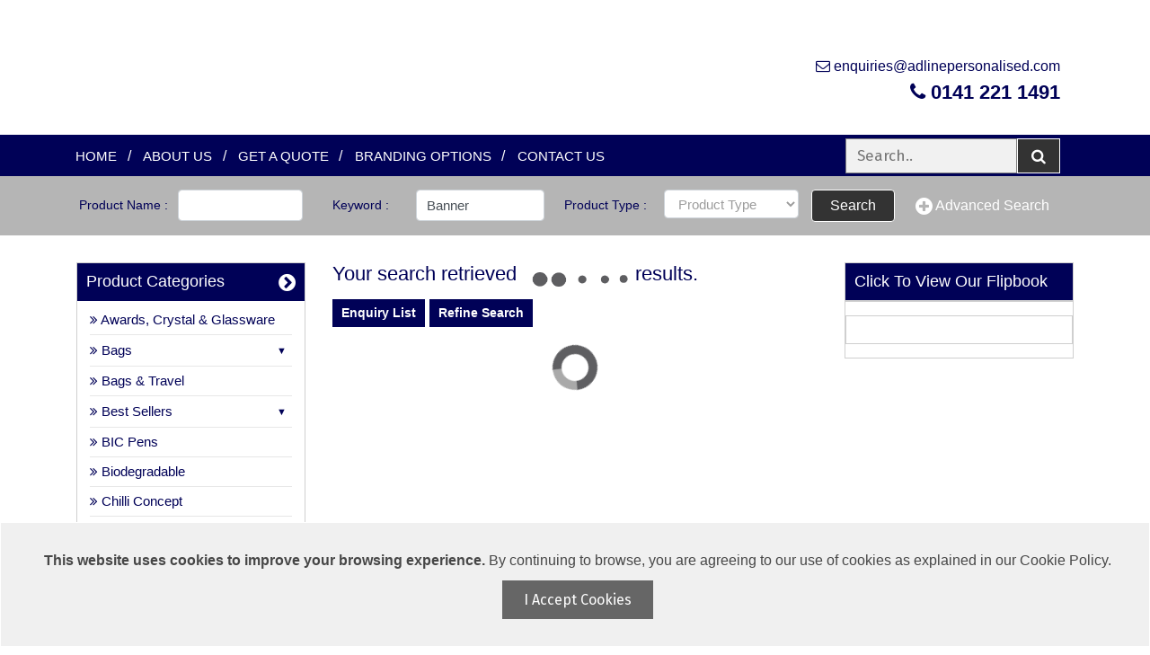

--- FILE ---
content_type: text/html; charset=UTF-8
request_url: https://www.adlinepersonalised.com/C/Banner/cflag
body_size: 23980
content:
<!DOCTYPE html PUBLIC "-//W3C//DTD XHTML 1.0 Transitional//EN" "https://www.w3.org/TR/xhtml1/DTD/xhtml1-transitional.dtd">
<html xmlns="https://www.w3.org/1999/xhtml">
<head>
<!--<meta http-equiv="Content-Type" content="text/html; charset=ISO-8859-1" />-->

<meta charset="utf-8">
<meta name="viewport" content="width=device-width, initial-scale=1, shrink-to-fit=no">

<meta name="description" content="" />
<meta name="keywords" content="" />

<title>Banner</title>
<!-- code added by vivek 23-04-2025-->
<!--fav icon for originalthing-->

<!-- Bootstrap CSS -->
<link rel="stylesheet" href="/basic_v2/css/bootstrap.min.css">
<link rel="stylesheet" href="/basic_v2/css/custom.css">
<link rel="stylesheet" href="/basic_v2/css/responsive.css">
<link rel="stylesheet" href="/basic_v2/css/font-awesome.min.css">
<link href="https://fonts.googleapis.com/css?family=Roboto:100,100i,300,300i,400,400i,500,500i,700,700i,900,900i" rel="stylesheet">
<link href="https://fonts.googleapis.com/css?family=Fira+Sans|Roboto:100,100i,300,300i,400,400i,500,500i,700,700i,900,900i" rel="stylesheet">

<link rel="stylesheet" media="screen" href="/common_assets/css/screen.css_v2.php?id_franchisee=913&dbhost=192.168.1.4&dbuser=sourcingmachine&dbpass=D2f%24pBW%269RNmnB%3DA&dbname=SM2025uk&config_main_url=https%3A%2F%2Fwww.sourcingmachine.co.uk&sitesfd=sites&current_site_url=www.sourcingmachine.co.uk&franchisefiles=franchiseefiles" type="text/css" />

<script src="/common_assets/js/jquery-1.6.2.js"></script>
<script src="/common_assets/js/pace.min.js"></script>
<script src="/common_assets/js/comman_v2.js"></script>
<script type="text/javascript">
	//Added by Khyati
	var finalBaseUrl = '';
	$(document).ready(function() {
		if ($('#enter').length) {
			$("#enter").prop('disabled', true);
		}

		if ($('#emailVerify').length) {
			$('#emailVerify').on('keyup', function() {
				var re = /([A-Z0-9a-z_-][^@])+?@[^$#<>?]+?\.[\w]{2,4}/.test(this.value);

				var email = $("#emailVerify").val();
				if (re) {
					$('#message2').html('valid').css('color', 'green');
					$("#enter").prop('disabled', false);
				} else {
					$('#message2').html('Invalid Email').css('color', 'red');
					$("#enter").prop('disabled', true);
					return false;
				}
			});
		}
	});

	function enterOtp() {
		var email = $("#emailVerify").val();
		if (email.length !== 0) {
			var inputDuplicate = {
				"email": email
			}

			var domainName = window.location.origin;
			//console.log("domainName >> "+baseUrl);


			if ((domainName == 'https://promo-genie.co.uk')) {
				var finalUrl = domainName + '/' + baseUrl;
				//console.log('if >> '+finalUrl);
			} else if (domainName == 'https://uk.promo-genie.com') {
				var finalUrl = domainName + '/' + baseUrl;
				//console.log('else if >> '+finalUrl);
			} else {
				//var finalUrl = domainName+'/'+baseUrl;
				var finalUrl = domainName + '/'; //only work this line in LIVE, for local above will work
				// console.log('else >> '+baseUrl);
			}

			finalBaseUrl = finalUrl;
			//$("#loading-image").show();
			$.ajax({

				url: finalUrl + 'email_duplicate_check',
				type: 'POST',
				data: inputDuplicate,
				cache: false,
				success: function(response) {
					//alert("response >> "+response);
					//If response 1 means email id already exist
					if (response == 1) {
						$("#message2").html("This email id is already exist !! Please enter new email id").css('color', 'red');
						return false;
					} else {
						//alert("no duplicate");
						getOTP();
					}
				},
				complete: function() {
					//$("#loading-image").hide();
					return false;
				}

			});
		} else {
			$("#message2").html("Enter your email").css('color', 'red');
			return false;
		}
	}

	function getOTP() {
		$("#otpErrorDiv").html("").hide();
		var email = $("#emailVerify").val();
		if (email.length !== 0) {
			var input = {
				"email": email,
				"action": "get_otp"
			}
			$("#loading-image").show();

			$.ajax({

				url: finalBaseUrl + 'otp-controller',
				type: 'POST',
				data: input,
				success: function(response) {
					$(".w3-card").html(response);
				},
				complete: function() {
					$("#loading-image").hide();
				}

			});
		} else
			$("#message2").html("Enter your email").css('color', 'red');
	}

	function verifyOTP() {
		$(".err").html("").hide();
		$("#otpErrorDiv").html("").hide();
		$(".success").html("").hide();
		var otp = $("#mobileOtp").val();
		var input = {
			"otp": otp,
			"action": "verify_otp"
		};
		if (otp.length == 6 && otp != null) {
			$.ajax({
				url: finalBaseUrl + 'otp-controller',
				type: 'POST',
				dataType: "json",
				data: input,
				cache: false,
				success: function(response) {
					console.log(response.type);
					//  	$("." + response.type).html(response.message)
					// $("." + response.type).show();
					if (response.type == 'success') {
						window.location.href = finalBaseUrl + 'register/?msg=otpsuccess';
					} else {
						$("#otpErrorDiv").html('You have entered wrong OTP.')
						$("#otpErrorDiv").show();
					}
				},
				error: function() {
					alert("error");
				}
			});
		} else {
			console.log('responsee');
			$("#otpErrorDiv").html('You have entered wrong OTP.')
			$("#otpErrorDiv").show();
		}
	}
	//COde ends here

	function checkEmail() {
		var reg = /^([A-Za-z0-9_\-\.])+\@([A-Za-z0-9_\-\.])+\.([A-Za-z]{2,4})$/;
		var address = document.forms["frmForgotPass"].elements["email"].value;
		focusvar = '';
		err = '';

		if (document.getElementById("email").value.split(' ').join('') == "") {
			err = err + "<li>Email Required.</li>";
			if (focusvar == '') focusvar = 'email';
		}

		if (document.getElementById("email").value.split(' ').join('') != "" && !reg.test(address)) {
			err = err + "<li>Invalid Email Address.</li>";
			if (focusvar == '') focusvar = 'email';
		}

		document.getElementById(focusvar).focus();
		document.getElementById("contacterr").innerHTML = err;
		if (err != '') document.getElementById('contacterr').style.display = 'block';
		return err == '';
	}

	function submitForm() {
		var reg = /^([A-Za-z0-9_\-\.])+\@([A-Za-z0-9_\-\.])+\.([A-Za-z]{2,4})$/;
		var address = document.forms["sendattachment"].elements["email"].value;
		focusvar = '';
		err = '';

		if (document.getElementById("name").value.split(' ').join('') == "") {
			err = err + "<li>Name Required.</li>";
			if (focusvar == '') focusvar = 'name';
		}

		if (document.getElementById("email").value.split(' ').join('') == "") {
			err = err + "<li>Email Required.</li>";
			if (focusvar == '') focusvar = 'email';
		}

		if (document.getElementById("email").value.split(' ').join('') != "" && !reg.test(address)) {
			err = err + "<li>Invalid Email Address.</li>";
			if (focusvar == '') focusvar = 'email';
		}

		if (document.getElementById("contactphone").value.split(' ').join('') == "") {
			err = err + "<li>Phone Required.</li>";
			if (focusvar == '') focusvar = 'contactphone';
		}
		if (document.getElementById("code").value.split(' ').join('') == "") {
			err = err + "<li>Captcha Required.</li>";
			if (focusvar == '') focusvar = 'code';
		}

		document.getElementById(focusvar).focus();
		document.getElementById("contacterr").innerHTML = err;
		if (err != '') document.getElementById('contacterr').style.display = 'block';
		return err == '';
	}

	function submitContactForm() {
		var reg = /^([A-Za-z0-9_\-\.])+\@([A-Za-z0-9_\-\.])+\.([A-Za-z]{2,4})$/;
		var address = document.forms["contact"].elements["email"].value;
		focusvar = '';
		err = '';
		if (document.getElementById("contactname").value.split(' ').join('') == "") {
			err = err + "<li>Name Required.</li>";
			if (focusvar == '') focusvar = 'contactname';
		}

		if (document.getElementById("surname").value.split(' ').join('') == "") {
			err = err + "<li>Surname Required.</li>";
			if (focusvar == '') focusvar = 'surname';
		}

		if (document.getElementById("companyname").value.split(' ').join('') == "") {
			err = err + "<li>Company Required.</li>";
			if (focusvar == '') focusvar = 'companyname';
		}

		if (document.getElementById("mobile").value.split(' ').join('') == "") {
			err = err + "<li>Phone Required.</li>";
			if (focusvar == '') focusvar = 'mobile';
		}

		if (document.getElementById("email").value.split(' ').join('') == "") {
			err = err + "<li>Email Required.</li>";
			if (focusvar == '') focusvar = 'email';
		}

		if (document.getElementById("email").value.split(' ').join('') != "" && !reg.test(address)) {
			err = err + "<li>Invalid Email Address.</li>";
			if (focusvar == '') focusvar = 'email';
		}

		if (document.getElementById("code").value.split(' ').join('') == "") {
			err = err + "<li>Captcha Required.</li>";
			if (focusvar == '') focusvar = 'code';
		}

		document.getElementById(focusvar).focus();
		document.getElementById("contacterr").innerHTML = err;
		if (err != '') document.getElementById('contacterr').style.display = 'block';
		return err == '';
	}

	function submitquoteForm() {
		var reg = /^([A-Za-z0-9_\-\.])+\@([A-Za-z0-9_\-\.])+\.([A-Za-z]{2,4})$/;
		var address = document.forms["getaquote"].elements["email"].value;
		focusvar = '';
		err = '';
		var chk = false;
		var chk1 = false;

		var frm = document.getElementById('getaquote');
		var str = '';
		for (i = 0; i < frm.elements.length; i++) {
			var e = frm.elements[i];
			if (e.name == 'proposeuse[]') {
				if (e.checked) {
					chk = true;
				}
			}

			if (e.name == 'audience[]') {
				if (e.checked) {
					chk1 = true;
				}
			}
		}

		if (chk == false && document.getElementById("proposeuse_othr").value.split(' ').join('') == "") {
			err = err + "<li>Proposed Use Required.</li>";
			if (focusvar == '') focusvar = 'proposeuse_othr';
		}

		if (chk1 == false && document.getElementById("audience_othr").value.split(' ').join('') == "") {
			err = err + "<li>Audience (recipient of merchandise) Required.</li>";
			if (focusvar == '') focusvar = 'audience_othr';
		}

		if (document.getElementById("name").value.split(' ').join('') == "") {
			err = err + "<li>Name Required.</li>";
			if (focusvar == '') focusvar = 'name';
		}

		if (document.getElementById("phone").value.split(' ').join('') == "") {
			err = err + "<li>Phone Required.</li>";
			if (focusvar == '') focusvar = 'phone';
		}

		if (document.getElementById("email").value.split(' ').join('') == "") {
			err = err + "<li>Email Required.</li>";
			if (focusvar == '') focusvar = 'email';
		}

		if (document.getElementById("email").value.split(' ').join('') != "" && !reg.test(address)) {
			err = err + "<li>Invalid Email Address.</li>";
			if (focusvar == '') focusvar = 'email';
		}

		if (document.getElementById("code").value.split(' ').join('') == "") {
			err = err + "<li>Captcha Required.</li>";
			if (focusvar == '') focusvar = 'code';
		}

		document.getElementById(focusvar).focus();
		document.getElementById("contacterr").innerHTML = err;
		if (err != '') document.getElementById('contacterr').style.display = 'block';
		return err == '';
	}

	function submitEnquiryForm() {
		//var reg = /^([A-Za-z0-9_\-\.])+\@([A-Za-z0-9_\-\.])+\.([A-Za-z]{2,4})$/;
		var reg = /[A-Z0-9._%+-]+@[A-Z0-9.-]+\.[A-Z]{2,4}/igm;
		var address = document.forms["eqnuirylist"].elements["email"].value;
		focusvar = '';
		err = '';

		if (document.getElementById("contactname").value.split(' ').join('') == "") {
			err = err + "<li>Name Required</li>";
			if (focusvar == '') focusvar = 'contactname';
		}

		if (document.getElementById("email").value.split(' ').join('') == "") {
			err = err + "<li>Email Required</li>";
			if (focusvar == '') focusvar = 'email';
		}

		if (document.getElementById("email").value.split(' ').join('') != "" && !reg.test(address)) {
			err = err + "<li>Invalid Email Address</li>";
			if (focusvar == '') focusvar = 'email';
		}

		if (document.getElementById("company").value.split(' ').join('') == "") {
			err = err + "<li>Company Required</li>";
			if (focusvar == '') focusvar = 'company';
		}

		if (document.getElementById("telephone").value.split(' ').join('') == "") {
			err = err + "<li>Phone Required</li>";
			if (focusvar == '') focusvar = 'telephone';
		}

		if (document.getElementById("recaptcha_response_field").value == "") {
			err = err + "<li>Captcha Required.</li>";
			if (focusvar == '') focusvar = 'recaptcha_response_field';
		}

		document.getElementById(focusvar).focus();
		document.getElementById("contacterr").innerHTML = err;
		if (err != '') document.getElementById('contacterr').style.display = 'block';
		return err == '';
	}

	function checkRegistration() {
		var reg = /^([A-Za-z0-9_\-\.])+\@([A-Za-z0-9_\-\.])+\.([A-Za-z]{2,4})$/;
		var address = document.forms["frmRegistration"].elements["email"].value;
		focusvar = '';
		err = '';

		if (document.getElementById("email").value.split(' ').join('') == "") {
			err = err + "<li>Email Required.</li>";
			if (focusvar == '') focusvar = 'email';
		}

		if (document.getElementById("email").value.split(' ').join('') != "" && !reg.test(address)) {
			err = err + "<li>Invalid Email Address.</li>";
			if (focusvar == '') focusvar = 'email';
		}

		if (document.getElementById("password").value.split(' ').join('') == "") {
			err = err + "<li>Password Required.</li>";
			if (focusvar == '') focusvar = 'password';
		}

		if (document.getElementById("conf_password").value.split(' ').join('') == "") {
			err = err + "<li>Confirm Password Required.</li>";
			if (focusvar == '') focusvar = 'conf_password';
		}

		if (document.getElementById("password").value.split(' ').join('') != document.getElementById("conf_password").value.split(' ').join('')) {
			err = err + "<li>Passwords not matching. Please re-enter your password.</li>";
			if (focusvar == '') focusvar = 'conf_password';
		}

		if (document.getElementById("company_name").value.split(' ').join('') == "") {
			err = err + "<li>Company Required.</li>";
			if (focusvar == '') focusvar = 'company_name';
		}

		if (document.getElementById("first_name").value.split(' ').join('') == "") {
			err = err + "<li>First Name Required.</li>";
			if (focusvar == '') focusvar = 'first_name';
		}

		if (document.getElementById("last_name").value.split(' ').join('') == "") {
			err = err + "<li>Last Name Required.</li>";
			if (focusvar == '') focusvar = 'last_name';
		}

		if (document.getElementById("address").value.split(' ').join('') == "") {
			err = err + "<li>Address Required.</li>";
			if (focusvar == '') focusvar = 'address';
		}

		if (document.getElementById("city").value.split(' ').join('') == "") {
			err = err + "<li>City Required.</li>";
			if (focusvar == '') focusvar = 'city';
		}

		/*if(document.getElementById("state").value.split(' ').join('') == "")
		{
			err = err + "<li>Province / State Required</li>";
			if ( focusvar == '' ) focusvar = 'state';
		} */

		if (document.getElementById("country_id").value.split(' ').join('') == "") {
			err = err + "<li>Country Required.</li>";
			if (focusvar == '') focusvar = 'country_id';
		}

		if (document.getElementById("zip_code").value.split(' ').join('') == "") {
			err = err + "<li>Postal / Zip Code.</li>";
			if (focusvar == '') focusvar = 'zip_code';
		}

		if (document.getElementById("phone").value.split(' ').join('') == "") {
			err = err + "<li>Phone Required.</li>";
			if (focusvar == '') focusvar = 'phone';
		}

		/*if(document.getElementById("mobile").value.split(' ').join('') == "")
		{
			err = err + "<li>Mobile Required</li>";
			if ( focusvar == '' ) focusvar = 'mobile';
		} */

		/*if(document.getElementById("code").value.split(' ').join('') == "")
		{
			err = err + "<li>Captcha Required</li>";
			if ( focusvar == '' ) focusvar = 'code';
		} */

		if (document.getElementById("recaptcha_response_field").value.split(' ').join('') == "") {
			err = err + "<li>Captcha Required.</li>";
			if (focusvar == '') focusvar = 'recaptcha_response_field';
		}

		document.getElementById(focusvar).focus();
		document.getElementById("contacterr").innerHTML = err;
		if (err != '') document.getElementById('contacterr').style.display = 'block';
		return err == '';
	}

	function Request_sample() {
		var reg = /^([A-Za-z0-9_\-\.])+\@([A-Za-z0-9_\-\.])+\.([A-Za-z]{2,4})$/;
		var address = document.forms["eqnuirylist"].elements["email"].value;
		focusvar = '';
		err = '';

		if (document.getElementById("contactname").value.split(' ').join('') == "") {
			err = err + "<li>Name Required.</li>";
			if (focusvar == '') focusvar = 'contactname';
		}

		if (document.getElementById("email").value.split(' ').join('') == "") {
			err = err + "<li>Email Required.</li>";
			if (focusvar == '') focusvar = 'email';
		}

		if (document.getElementById("email").value.split(' ').join('') != "" && !reg.test(address)) {
			err = err + "<li>Invalid Email Address.</li>";
			if (focusvar == '') focusvar = 'email';
		}

		if (document.getElementById("company").value.split(' ').join('') == "") {
			err = err + "<li>Company name Required.</li>";
			if (focusvar == '') focusvar = 'company';
		}

		if (document.getElementById("telephone").value.split(' ').join('') == "") {
			err = err + "<li>Phone number Required.</li>";
			if (focusvar == '') focusvar = 'telephone';
		}


		if (document.getElementById("address").value.split(' ').join('') == "") {
			err = err + "<li>Address Required.</li>";
			if (focusvar == '') focusvar = 'address';
		}

		if (document.getElementById("recaptcha_response_field").value == "") {
			err = err + "<li>Captcha Required.</li>";
			if (focusvar == '') focusvar = 'recaptcha_response_field';
		}

		document.getElementById(focusvar).focus();
		document.getElementById("contacterr").innerHTML = err;
		if (err != '') document.getElementById('contacterr').style.display = 'block';
		return err == '';
	}

	function checkPass_register() {

		var pass1 = document.getElementById('password');
		var pass2 = document.getElementById('conf_password');
		var message = document.getElementById('confirmMessage');

		var goodColor = "#66cc66";
		var badColor = "#ff6666";

		if (pass1.value == pass2.value) {
			pass2.style.backgroundColor = goodColor;
			message.style.color = goodColor;
			message.innerHTML = "Passwords Match!"
		} else {
			pass2.style.backgroundColor = badColor;
			message.style.color = badColor;
			message.innerHTML = "Passwords Do Not Match!"
		}
	}

	function OnlyNumeric(e) {
		var _dom = 0;
		_dom = document.all ? 3 : (document.getElementById ? 1 : (document.layers ? 2 : 0));
		if (document.all) e = window.event; // for IE
		var ch = '';
		var KeyID = '';
		//alert(_dom);
		if (_dom == 2) { // for NN4
			//alert(e.which);
			if (e.which > 0) ch = '(' + String.fromCharCode(e.which) + ')';
			KeyID = e.which;
		} else {
			if (_dom == 3) { // for IE
				KeyID = (window.event) ? event.keyCode : e.which;
			} else { // for Mozilla
				//alert('Mozilla:' + e.charCode);
				if (e.charCode > 0) ch = '(' + String.fromCharCode(e.charCode) + ')';
				KeyID = e.charCode;
			}
		}

		if ((KeyID >= 65 && KeyID <= 90) || (KeyID >= 97 && KeyID <= 122) || (KeyID >= 33 && KeyID <= 47) || (KeyID >= 58 && KeyID <= 64) || (KeyID >= 91 && KeyID <= 96) || (KeyID >= 123 && KeyID <= 126)) {
			//alert("hello");
			return false;
		}


		return true;
	}


	var _validFileExtensions = [".jpg", ".jpeg", ".bmp", ".gif", ".png"];

	function Validatelogoupload(oInput) {
		if (oInput.type == "file") {
			var sFileName = oInput.value;
			if (sFileName.length > 0) {
				var blnValid = false;
				for (var j = 0; j < _validFileExtensions.length; j++) {
					var sCurExtension = _validFileExtensions[j];
					if (sFileName.substr(sFileName.length - sCurExtension.length, sCurExtension.length).toLowerCase() == sCurExtension.toLowerCase()) {
						blnValid = true;
						break;
					}
				}

				if (!blnValid) {
					alert("Sorry, " + sFileName + " is invalid, allowed extensions are: " + _validFileExtensions.join(", "));
					oInput.value = "";
					return false;
				}
			}
		}
		return true;
	}
</script><script src='https://www.google.com/recaptcha/api.js'></script>



<!-- New css for other web builder -->
	<link rel="stylesheet" href="/basic_v2/css/style-newweb.css">

<!-- code added by jeet thaker 29-09-2020-->
<!--fav icon for promo-solved-->
 
<!--fav icon for promo-solved-->
<!--fav icon for orthomerch-->
<!--fav icon for orthomerch-->



<!--fav icon for merchandisebranded-->
<!--fav icon for merchandisebranded-->

<!--Custom css for basic web-builders start-->
<!--Country wise new css file to override other css at the last-->
<!-- <link rel="stylesheet" media="screen" href="/basic_v2/css/UK/stylesheet.css" type="text/css" /> -->

<!--Custom css for basic web-builders end-->
<style>
	#headSlot { list-style-type: none; margin: 0; padding: 0; float: left;}
	#leftSlot { list-style-type: none; margin: 0; padding: 0; float: left; width:215px; min-height:200px; min-width:15px;}
	#contentSlot { list-style-type: none; margin: 0; padding: 0px 0px 20px 0px; float: left; width:100%;}
	#rightSlot { list-style-type: none; margin: 0; padding: 0; float: right; min-height:200px; min-width:15px;width:215px;}
	#outerContentSlot{list-style-type: none; margin: 0; padding: 0; width:auto !important;}
	#footerSlot { list-style-type: none; margin: 0; padding: 0; width:auto !important;}
	#headSlot li, #leftSlot li, #rightSlot li, #contentSlot li, #footerSlot li { position:relative; }
	#content_main {float:left; width:507px;}
	.ui-state-highlight { height:auto !important; width:auto !important; min-width:100px; min-height:100px; border:2px dashed #666; z-index:1 }
</style>
<style>
/* Safari */
@-webkit-keyframes spin {
  0% { -webkit-transform: rotate(0deg); }
  100% { -webkit-transform: rotate(360deg); }
}

@keyframes spin {
  0% { transform: rotate(0deg); }
  100% { transform: rotate(360deg); }
}
</style>
<script type="text/javascript">
var xmlHttp;
function updateSupplierProductClick(product_ref_id,id_franchisee)
{

	var url='';
	url="/ajax_update_supplier_counter/?prdid="+product_ref_id;
	xmlHttp=GetXmlHttpObject1();
	if (xmlHttp==null)
	{
			alert ("Your browser does not support AJAX!");
			return;
	}
	xmlHttp.onreadystatechange=stateChanged;
	xmlHttp.open("GET",url,true);
	xmlHttp.send(null);
}
function stateChanged()
{
	if (xmlHttp.readyState==4)
	{
		if (xmlHttp.status == 200)
		{
			var response = xmlHttp.responseText;
		}
	}
}
function GetXmlHttpObject1()
{
	var xmlHttp=null;
	try
	{
		// Firefox, Opera 8.0+, Safari
		xmlHttp=new XMLHttpRequest();
	}
	catch (e)
	{
		// Internet Explorer
		try
		{
			xmlHttp=new ActiveXObject("Msxml2.XMLHTTP");
		}
		catch (e)
		{
			xmlHttp=new ActiveXObject("Microsoft.XMLHTTP");
		}
	}
	return xmlHttp;
}
</script>
<!--<script src="js/lightbox-form.js" type="text/javascript"></script>-->
<script type="text/javascript">
	if($(window).width()<=768){	
		$(document).ready(function() {	
			$(document).on("click","#lnkAddToEqnuiry1",function() {	
				var aTag = jQuery("#divInquery_Bascket");	
				jQuery('html,body').animate({scrollTop: aTag.offset().top},'slow');	
			});	
		});	
	}
jQuery(function($){
	$(document).ready(function(){
		$(".item").draggable({
		revert: true
		});

		$("#divInquery_Bascket").droppable({
		accept: ".item",
		drop: function(event, ui) {
		revert: true
		if(document.getElementById('genie-owner') != null)
		{

			if(document.getElementById('genie') != null)
			var genie_owner = document.getElementById('genie').value;
			else
			var genie_owner = '';

			if(document.getElementById('genie-owner') != null)
			var genie_ovener = document.getElementById('genie-owner').value;
			else
			var genie_ovener = '';

			addInqueryBascket(ui.draggable.attr("id"), ui.draggable.attr("alt"), genie_ovener, genie_owner);
		}
		}
		});

		$("#divVirtual_Bascket").droppable({
		accept: ".item",
		drop: function(event, ui) {
		revert: true
		if(document.getElementById('genie') != null)
		{

			if(document.getElementById('genie') != null)
			var genie_owner = document.getElementById('genie').value;
			else
			var genie_owner = '';

			if(document.getElementById('genie-owner') != null)
			var genie_ovener = document.getElementById('genie-owner').value;
			else
			var genie_ovener = '';

			addVirtualBascket(ui.draggable.attr("id"), ui.draggable.attr("alt"), genie_ovener, genie_owner);
		}
		}
		});
	});
});
</script>
<script type="text/javascript" >
function changeView()
{
document.forms["listView"].submit();
}

function noRecPerPage(frm)
{
	frm.submit();
}

function show_supplier_info(tootip_id)
{
	document.getElementById(tootip_id).style.display='block';
}
function hide_supplier_info(tootip_id)
{
	document.getElementById(tootip_id).style.display='none';
}

var ResultLoadBusy	=	false;

function getResults(PageNo) {
	var TotalPages	=	Math.ceil(parseInt($("#SearchResultTotalRows").val()) / 10);
	if (PageNo != 1 && (parseInt($("#SearchResultTotalRows").val()) < 1 || TotalPages < PageNo)) {
		return;
	}

	if (ResultLoadBusy)
		return;

	$.ajax({
		type: "POST",
		url: "/search_results_data",
		data: {
			"id_franchisee":"913",
			"PageNo": PageNo,
			"no_record_per_page":"10",
			"product_name":"Banner ",
			"wp_category":"Banner",
			"categoryid":"0",
			"productcode":"",
			"searchThemedIdeas":"0",
			"themeid":"",
			"pricerangeid":"0",
			"colourid":"0",
			"opt":"",
			"category_flag":"B",
			"keyword":"",
			"supplier_company_id":"0",
			"TotalRows": (PageNo > 1 ? $("#SearchResultTotalRows").val() : 10)
		},
		beforeSend: function() {
			ResultLoadBusy = true;
			$('#loader_image').show();
		},
		success: function (response) {



			var searchpage_genie_owner 									=   $("#genie_owner").val();
			var data													=	$.parseJSON(response);
			var ProductHTML												=	'';
			var liClass													=	"";
			//var isManufacturer										=	;
			var intI													=	0;
			data.shift();
			data.shift();
			//console.log(data.length);
			$("#searchcountload").parent().find("img").remove();
			$("#searchcountload").show();
			$('#SearchResultTotalRows').attr('value',0);
			$('#total_product_count').html(0);
			if(Array.isArray(data)){
				$.each(data, function(key, value) {

					//console.log(value);
					liClass												=	"";
					$('#SearchResultTotalRows').attr('value',value.product_total_count);
					$('#total_product_count').html(value.product_total_count);

					// <!-- condition start for grid 3 view -->
					

						ProductHTML												=	'<div class="col-lg-6 col-md-6 col-sm-12 col-xs-12">';
						var custom_bg_style = "";
						if ( value.product_type == 'Y' ){ custom_bg_style = '+style="background:#f1f1f1"'}
						ProductHTML												=	ProductHTML + '<div class="inner-block" '+custom_bg_style+'>';
						if(value.is_enhanced_webbuilder == 1){
															ProductHTML										=	ProductHTML + '<span class="enhanced-product" >Enhanced</span>';
													}
						ProductHTML												=	ProductHTML + '<div class="img-block"><a title="'+value.searchproduct_name+'" href="'+value.product_link+'">';

						if(value.product_main_img == 1)
						{
							ProductHTML											=	ProductHTML + '<img onmouseover="updateSupplierProductClick('+value.product_reference_id+', 913);" title="'+value.searchproduct_name+'" alt="'+value.imagetag+'" src="'+value.imgPath+'" class="item" id="'+value.product_reference_id+'" width="'+value.product_img_width+'" height="'+value.product_img_height+'">';
						}
						else
						{
							ProductHTML											=	ProductHTML + '<img onmouseover="updateSupplierProductClick('+value.product_reference_id+', 913);" src="'+value.imgPath+'" alt="'+value.imagetag+'" border="0" class="featured_product item" id="'+value.product_reference_id+'" width="'+value.product_img_width+'" height="'+value.product_img_height+'">';
						}


						ProductHTML												=	ProductHTML + '</a></div>';
						ProductHTML												=	ProductHTML + '<h4 onmouseover="updateSupplierProductClick('+value.product_reference_id+', 913);">'+value.searchproduct_name+'</h4>';
													if (value.product_type != 'F')
							{
								ProductHTML											=	ProductHTML + '<h5 class="product_code">Product Code: SM'+((value.product_reference_id*7)-13)+'</h5>';
							}
						
						
							ProductHTML											=	ProductHTML + '<h5>Price Range: '+value.displayEndUserPrice+'</h5>';

						
						ProductHTML												=	ProductHTML + '<div class="cart-detail">';
																								ProductHTML									=	ProductHTML + '<a class="enquiry" id="lnkAddToEqnuiry1" href="/addtoenquirylist/?id='+value.product_type+value.product_reference_id+'&amp;type=add&amp;supplierid='+value.companyid+'"><i class="fa fa-cart-plus"></i>Add To Enquiry Basket</a>';
															
							if(value.product_type == "F")
							{
								var flag_producttype = "&flg=fp";
							}else{
								var flag_producttype = "";
							}

													ProductHTML												=	ProductHTML + '</div><div id="alert_enuiry_basket_'+value.product_reference_id+'" class="alert_enuiry_basket alert " role="alert" style="color:#696969 !important;background:#C1C1C1 !important;">Added to Enquiry Basket</div>';
						ProductHTML												=	ProductHTML + '<div class="btn-sec" style="display: inline-block;width: 100%;">';
														ProductHTML											=	ProductHTML + '<a class="view-items" href="'+value.product_link+'">View Items</a>';
						ProductHTML												=	ProductHTML + '</div>';


						ProductHTML												=	ProductHTML + '</div></div>';

					
					$("#results").append(ProductHTML);
					//$('.alert_enuiry_basket').hide();
					$('#alert_enuiry_basket_'+value.product_reference_id).hide();
				});
			}
			else
			{
					$('#SearchResultTotalRows').attr('value',0);
					$('#total_product_count').html(0);
			}
			ResultLoadBusy																	 =	false;
			$('#loader_image').hide();
			//$("#SearchResultCurrentPage").val(parseInt($("#SearchResultCurrentPage").val()) + 1);
			$('#SearchResultCurrentPage').attr('value', parseInt(PageNo));
			//$("#resultcount").html( " " + data.Total + " ");
		},
		async: true,
		error: function (response) {
			alert("Internal Error in getting results.");
		}
	});
}

$(document).ready(function(){
	$("#searchcountload").before('<img src="/basic_v2/loading.gif" alt="" width="120" style="position:relative;left:5px;top:5px;">');

	//ResultLoadBusy = true;
	getResults(1);
	$(window).scroll(function() {
		//console.log('ResultLoadBusy: ' + ResultLoadBusy);
		if ($(window).scrollTop() + $(window).height() > ($("#results").height() + 120) && !ResultLoadBusy) {
			//ResultLoadBusy = true;
			var PageNo = parseInt($("#SearchResultCurrentPage").val());
			getResults(PageNo+1);
		}
	});
});

	function readmore(){
       $("#outerid").css("cssText", "display: none !important;");
	}
   	function readless(){
   		setTimeout(function(){ $("#outerid").css("cssText", "display: contents !important;"); }, 600);
  	}
	function saw_content(){
		 $(".hide_content").css("display", "block");
		 $(".visibal_content").css("display", "none");
	}
	function hide_content(){
		 $(".hide_content").css("display", "none");
		 $(".visibal_content").css("display", "block");
	}
</script>
</head>
<body>
<div id="mainwrapper">
	<div id="headerwrapper">
		<header>
			
				<script>
			if($('div.dt-preload').length ==0)
			{
				$("body").prepend("<div class='dt-preload'></div>");
			}
		</script>
		
		
		<!--<div id="headSlotwrapper">
		<ul id="headSlot" class="headSlot">-->
		  		  <!--<li id="10260" style="overflow:hidden;clear:both;">-->
		    <div class="custom-box margin-bottom"></div>		  <!--</li>-->
		  		  <!--<li id="13836" style="overflow:hidden;clear:both;">-->
		    <div class="col-lg-12 col-md-6 col-sm-6 col-xs-12 custom-box">
</div>		  <!--</li>-->
		  		  <!--<li id="9665" style="overflow:hidden;clear:both;">-->
		    <style type="text/css">
	a.phone{
		    width: 100%;
		    float: left;
		    padding: 0 0 0 0;
		    text-align: right;
		    font-size: 22px;
		    color: #353535;
		    font-weight: 600;
	}
	@media screen and (max-width:414px) {
		a.phone {
	    	text-align: center;
	    }
	}
</style>

<!--  || $_SESSION['id_franchisee'] == "5042" -->
 
<div class="top-part"   >

		<div   class="container"   >
		<div class="row">
																					<a class="navbar-brand" href="/home/">
									<img src="https://www.sourcingmachine.co.uk/sites/www.sourcingmachine.co.uk/franchiseefiles/913/imageleft_913.jpg?time=1686666740" alt="" title="">
								</a>
							 
													<div class="top-contect-details float-right">
											
											<a href="/cdn-cgi/l/email-protection#f4919a85819d869d9187b49590989d9a91849186879b9a95989d879190da979b99" title="enquiries@adlinepersonalised.com"><i class="fa fa-envelope-o" aria-hidden="true"></i> <span class="__cf_email__" data-cfemail="90f5fee1e5f9e2f9f5e3d0f1f4fcf9fef5e0f5e2e3fffef1fcf9e3f5f4bef3fffd">[email&#160;protected]</span></a>
															<!--   && $id_franchisee != 5042 -->
																					<span class="phone"><a  href="tel:0141 221 1491" class="phone"  title="0141 221 1491"><i class="fa fa-phone" aria-hidden="true"></i> 0141 221 1491</a></span>
															
				</div>
								</div>
	</div>
</div>		  <!--</li>-->
		  		  <!--<li id="9666">-->
		    <nav class="navbar navbar-expand-lg navbar-light bg-light">
	
	<div class="container">
		 	<div class="row">
			<button class="navbar-toggler" type="button" data-toggle="collapse" data-target="#navbarSupportedContent" aria-controls="navbarSupportedContent" aria-expanded="false" aria-label="Toggle navigation"> <span class="navbar-toggler-icon"></span> </button>
			<div class="collapse navbar-collapse" id="navbarSupportedContent">
				<ul class="navbar-nav mr-auto">
				  <li class="nav-item" ><a href="/home" class=" nav-link" >Home</a>
</li><li class="nav-item" ><a href="/aboutus" class=" nav-link" >About Us</a>
</li><li class="nav-item" ><a href="/getaquote" class=" nav-link" >Get a quote</a>
</li><li class="nav-item" ><a href="/branding-options" class=" nav-link" >Branding Options</a>
</li><li class="nav-item" ><a href="/contactus" class=" nav-link" >Contact Us</a>
</li>				</ul>
			</div>
			
						<form class="example" id="frmAdvancedSearch_products" name="frmAdvancedSearch" method="get" action="/search/" onsubmit="return checkSubmit(this);">
				<div class="yellow-offer">
										<input name="changeact" type="hidden">
					<input name="genie_owner" value="" id="genie_owner" type="hidden">
				
					<input type="text" placeholder="Search.." name="keyword">
                    <button type="submit"><i class="fa fa-search"></i></button>
				</div>
			</form>
		</div>
	</div>
</nav>
<script data-cfasync="false" src="/cdn-cgi/scripts/5c5dd728/cloudflare-static/email-decode.min.js"></script><script type="text/javascript">
	/*var totalwidth = 0;
			totalwidth += document.getElementById('li1').offsetWidth;
			totalwidth += document.getElementById('li2').offsetWidth;
			totalwidth += document.getElementById('li3').offsetWidth;
			totalwidth += document.getElementById('li4').offsetWidth;
			totalwidth += document.getElementById('li5').offsetWidth;
		totalwidth += 4 * 5;
	marginleft = (1000 - totalwidth) / 2;
	mainwidth = 1000 - marginleft;
	document.getElementById('nav').style.width = mainwidth + 'px';
	document.getElementById('nav').style.paddingLeft = marginleft + 'px';*/
</script>		  <!--</li>-->
		  		  <!--<li id="15392" style="overflow:hidden;clear:both;">-->
		    <script type="text/javascript">
function chkvalidation()
{
	if(document.getElementById("productname").value == '' && document.getElementById("keyword").value == '' && (document.getElementById("themeid").value == '' && document.getElementById("productcode").value == '' && document.getElementById("categoryid").value == '' && document.getElementById("pricerangeid").value == '' && document.getElementById("colourid").value == '' && document.getElementById("searchProductIdeas").value == '' && document.getElementById("searchThemedIdeas").value == '' && document.getElementById("searchIndustryIdeas").value == ''))
	{
		alert('Please Enter Product Name or Product Keyword.');
		document.getElementById("productname").focus();
		return false;
	}
	return true;
}
</script>


<div class="search-part">
	<div class="container">
		<div class="row">
			<form class="form-inline" id="frmAdvancedSearch" name="frmAdvancedSearch" method="get" action="/search/" onsubmit="return checkSubmit(this);">
								<input name="changeact" id="changeact" type="hidden" />
				<input name="genie_owner" value="" id="genie_owner" type="hidden" />
												<div class="col-xl-9 col-lg-8 col-md-7 col-sm-12 col-12 padding-right">
					<div class="form-group">
						<div class="form-sat-1">
							<label for="productname">Product Name :</label>
							<input id="productname" name="productname" value="" placeholder="" class="form-control mx-sm-3" type="text">
						</div>
						<div class="form-sat-2">
								
							<label for="keyword">Keyword :</label>	
													<input id="keyword" name="keyword" value="Banner" type="text" placeholder="Banner" class="form-control mx-sm-3">
						</div>
						<div class="form-sat-3">
							<label for="themeid">Product Type :</label>
							<select id="themeid" name="themeid" class="form-control select-box">
								<option selected="selected" value="">Product Type</option>
								<option value="Activity Trackers">Activity Trackers</option><option value="Air Freshener">Air Freshener</option><option value="Award">Award</option><option value="Badges (Button Badge)">Badges (Button Badge)</option><option value="Badges (Lapel Pin)">Badges (Lapel Pin)</option><option value="Badges (Name Badge)">Badges (Name Badge)</option><option value="Badges (Woven Patch)">Badges (Woven Patch)</option><option value="Bags (Backpack)">Bags (Backpack)</option><option value="Bags (Boot Bag)">Bags (Boot Bag)</option><option value="Bags (Business Bag)">Bags (Business Bag)</option><option value="Bags (Canvas Bag)">Bags (Canvas Bag)</option><option value="Bags (Conference Bag)">Bags (Conference Bag)</option><option value="Bags (Cool Bag)">Bags (Cool Bag)</option><option value="Bags (Drawstring Bag)">Bags (Drawstring Bag)</option><option value="Bags (Eco Bag)">Bags (Eco Bag)</option><option value="Bags (Garment Bag)">Bags (Garment Bag)</option><option value="Bags (Holdall)">Bags (Holdall)</option><option value="Bags (Jute Bag)">Bags (Jute Bag)</option><option value="Bags (laptop Bag)">Bags (laptop Bag)</option><option value="Bags (luggage)">Bags (luggage)</option><option value="Bags (Messenger Bag)">Bags (Messenger Bag)</option><option value="Bags (Overnight Bag)">Bags (Overnight Bag)</option><option value="Bags (Paper Bag)">Bags (Paper Bag)</option><option value="Bags (Plastic Bag)">Bags (Plastic Bag)</option><option value="Bags (Rucksack)">Bags (Rucksack)</option><option value="Bags (Shoe Bag)">Bags (Shoe Bag)</option><option value="Bags (Shopper Bag)">Bags (Shopper Bag)</option><option value="Bags (Suit Bag)">Bags (Suit Bag)</option><option value="Bags (Tote Bag)">Bags (Tote Bag)</option><option value="Ball">Ball</option><option value="Balloon">Balloon</option><option value="Bamboo Items">Bamboo Items</option><option value="Banners (Feather Banner)">Banners (Feather Banner)</option><option value="Banners (Pull-up Banner)">Banners (Pull-up Banner)</option><option value="Banners (PVC Banner)">Banners (PVC Banner)</option><option value="BBQ Items">BBQ Items</option><option value="Beach Ball">Beach Ball</option><option value="Billbo">Billbo</option><option value="Binoculars">Binoculars</option><option value="Blanket">Blanket</option><option value="Bluetooth items">Bluetooth items</option><option value="Bookmark">Bookmark</option><option value="Bottle Opener">Bottle Opener</option><option value="Bottles (Flip Lid Bottle)">Bottles (Flip Lid Bottle)</option><option value="Bottles (Glass Bottle)">Bottles (Glass Bottle)</option><option value="Bottles (Metal Bottle)">Bottles (Metal Bottle)</option><option value="Bottles (Shaker Bottle)">Bottles (Shaker Bottle)</option><option value="Bottles (Sports Bottle)">Bottles (Sports Bottle)</option><option value="Boxes">Boxes</option><option value="Bubble Toys">Bubble Toys</option><option value="Bunting">Bunting</option><option value="Business Card Holder">Business Card Holder</option><option value="Calculator">Calculator</option><option value="Calendars (Advent)">Calendars (Advent)</option><option value="Calendars (Desk Calendar)">Calendars (Desk Calendar)</option><option value="Calendars (Wall Calendar)">Calendars (Wall Calendar)</option><option value="Can Cooler">Can Cooler</option><option value="Candle">Candle</option><option value="Caps">Caps</option><option value="Cardboard Engineering">Cardboard Engineering</option><option value="Cases (Business Case)">Cases (Business Case)</option><option value="Cases (Travel Case)">Cases (Travel Case)</option><option value="Catering (Crockery)">Catering (Crockery)</option><option value="Catering (Cutlery)">Catering (Cutlery)</option><option value="Catering (Highball Glasses)">Catering (Highball Glasses)</option><option value="Catering (Tumblers)">Catering (Tumblers)</option><option value="Charity Collection Box">Charity Collection Box</option><option value="Christmas Cracker">Christmas Cracker</option><option value="Christmas Decoration">Christmas Decoration</option><option value="Clipboard">Clipboard</option><option value="Clocks (Desk Clock)">Clocks (Desk Clock)</option><option value="Clocks (Travel Clock)">Clocks (Travel Clock)</option><option value="Clocks (Wall Clock)">Clocks (Wall Clock)</option><option value="Clothing (Aprons)">Clothing (Aprons)</option><option value="Clothing (Bespoke Clothing)">Clothing (Bespoke Clothing)</option><option value="Clothing (cycling top, running top)">Clothing (cycling top, running top)</option><option value="Clothing (Fleeces)">Clothing (Fleeces)</option><option value="Clothing (football top, rugby shirt)">Clothing (football top, rugby shirt)</option><option value="Clothing (Gillets)">Clothing (Gillets)</option><option value="Clothing (Hi-Visibility)">Clothing (Hi-Visibility)</option><option value="Clothing (Hoodies)">Clothing (Hoodies)</option><option value="Clothing (Jumpers)">Clothing (Jumpers)</option><option value="Clothing (netball top, skort)">Clothing (netball top, skort)</option><option value="Clothing (Polo Shirts)">Clothing (Polo Shirts)</option><option value="Clothing (Scarf)">Clothing (Scarf)</option><option value="Clothing (Shirts)">Clothing (Shirts)</option><option value="Clothing (Socks)">Clothing (Socks)</option><option value="Clothing (Sweatshirts)">Clothing (Sweatshirts)</option><option value="Clothing (Trousers)">Clothing (Trousers)</option><option value="Clothing (T-Shirts)">Clothing (T-Shirts)</option><option value="Clothing (Uniform)">Clothing (Uniform)</option><option value="Clothing (Workwear)">Clothing (Workwear)</option><option value="Coaster">Coaster</option><option value="Coffee Clutches">Coffee Clutches</option><option value="Colouring Set">Colouring Set</option><option value="Compressed Towels">Compressed Towels</option><option value="Compressed T-Shirts">Compressed T-Shirts</option><option value="Computer Keyboard Cleaners">Computer Keyboard Cleaners</option><option value="Computer Mouse">Computer Mouse</option><option value="Confectionery (Biscuits)">Confectionery (Biscuits)</option><option value="Confectionery (Cakes)">Confectionery (Cakes)</option><option value="Confectionery (Chocolates)">Confectionery (Chocolates)</option><option value="Confectionery (Lollies)">Confectionery (Lollies)</option><option value="Confectionery (Mints)">Confectionery (Mints)</option><option value="Confectionery (Snacks)">Confectionery (Snacks)</option><option value="Confectionery (Sweets)">Confectionery (Sweets)</option><option value="Conference Boxes">Conference Boxes</option><option value="Conference Folder">Conference Folder</option><option value="Crayon Sets">Crayon Sets</option><option value="Crystalware">Crystalware</option><option value="Desk Tidy">Desk Tidy</option><option value="Diary">Diary</option><option value="Directors Chairs">Directors Chairs</option><option value="Dog Items">Dog Items</option><option value="Drink (Bar Towels)">Drink (Bar Towels)</option><option value="Drink (Cocktails)">Drink (Cocktails)</option><option value="Drink (Cups)">Drink (Cups)</option><option value="Drink (Drip Mats)">Drink (Drip Mats)</option><option value="Drink (Stirers)">Drink (Stirers)</option><option value="Drink (Tumblers)">Drink (Tumblers)</option><option value="Drink (Wine Items)">Drink (Wine Items)</option><option value="Drinks (Beer)">Drinks (Beer)</option><option value="Drinks (Champagne)">Drinks (Champagne)</option><option value="Drinks (Energy Drink)">Drinks (Energy Drink)</option><option value="Drinks (Non-Alcoholic)">Drinks (Non-Alcoholic)</option><option value="Drinks (Prosecco)">Drinks (Prosecco)</option><option value="Drinks (Spirits)">Drinks (Spirits)</option><option value="Drinks (Sports Drink)">Drinks (Sports Drink)</option><option value="Drinks (Water)">Drinks (Water)</option><option value="Drinks (Wine)">Drinks (Wine)</option><option value="Drones (Remote Control)">Drones (Remote Control)</option><option value="Ducks">Ducks</option><option value="Earbuds">Earbuds</option><option value="Eco Friendly Items">Eco Friendly Items</option><option value="Erasers">Erasers</option><option value="Fan">Fan</option><option value="First Aid Kit">First Aid Kit</option><option value="Flag">Flag</option><option value="Flashing Item">Flashing Item</option><option value="Foam Hands">Foam Hands</option><option value="Folders (Conference Folder)">Folders (Conference Folder)</option><option value="Folders (Presentation Folder)">Folders (Presentation Folder)</option><option value="Frisbee">Frisbee</option><option value="Game">Game</option><option value="Gazebos">Gazebos</option><option value="Gift Sets">Gift Sets</option><option value="Glassware">Glassware</option><option value="Golf Balls">Golf Balls</option><option value="Golf Items">Golf Items</option><option value="Hamper">Hamper</option><option value="Hand Sanitisers">Hand Sanitisers</option><option value="Hand Warmers">Hand Warmers</option><option value="Hat">Hat</option><option value="Headphones">Headphones</option><option value="Hip Flask">Hip Flask</option><option value="Ice Scrapers">Ice Scrapers</option><option value="Inflatable">Inflatable</option><option value="iPad Items">iPad Items</option><option value="iPad Sleeves">iPad Sleeves</option><option value="Jewellery">Jewellery</option><option value="Keyrings (Bottle Opener)">Keyrings (Bottle Opener)</option><option value="Keyrings (Eco Keyring)">Keyrings (Eco Keyring)</option><option value="Keyrings (Leather Keyring)">Keyrings (Leather Keyring)</option><option value="Keyrings (Metal Keyring)">Keyrings (Metal Keyring)</option><option value="Keyrings (Plastic Keyring)">Keyrings (Plastic Keyring)</option><option value="Keyrings (Trolley Coin)">Keyrings (Trolley Coin)</option><option value="Keyrings (Wooden Keyring)">Keyrings (Wooden Keyring)</option><option value="Lanyard">Lanyard</option><option value="Leather Items">Leather Items</option><option value="Lens Cloth">Lens Cloth</option><option value="Letter Opener">Letter Opener</option><option value="Lighter">Lighter</option><option value="Lip Balm">Lip Balm</option><option value="Logobugs">Logobugs</option><option value="Luggage Items">Luggage Items</option><option value="Luggage Tag">Luggage Tag</option><option value="Magnet">Magnet</option><option value="Magnets (Fridge Magnet)">Magnets (Fridge Magnet)</option><option value="Magnifier">Magnifier</option><option value="Manicure Set">Manicure Set</option><option value="Mask">Mask</option><option value="Matches">Matches</option><option value="Mats (Floor Mat)">Mats (Floor Mat)</option><option value="Melamine Items">Melamine Items</option><option value="Memo Holder">Memo Holder</option><option value="Mirrors (Vanity Mirror)">Mirrors (Vanity Mirror)</option><option value="Mirrors (Wall Mirror)">Mirrors (Wall Mirror)</option><option value="Mobile Phone Charger">Mobile Phone Charger</option><option value="Mobile Phone Items">Mobile Phone Items</option><option value="Mobile Phone Stands">Mobile Phone Stands</option><option value="Model Vehicles">Model Vehicles</option><option value="Mousemat">Mousemat</option><option value="Mousemat">Mousemat</option><option value="Mugs (Ceramic Mug)">Mugs (Ceramic Mug)</option><option value="Mugs (Plastic Mug)">Mugs (Plastic Mug)</option><option value="Mugs (Takeaway Mug)">Mugs (Takeaway Mug)</option><option value="Mugs (Travel Mug)">Mugs (Travel Mug)</option><option value="Nail File">Nail File</option><option value="Notebooks">Notebooks</option><option value="Packaging">Packaging</option><option value="Packaging Tape">Packaging Tape</option><option value="Pads (Block Pad)">Pads (Block Pad)</option><option value="Pads (Desk Pad)">Pads (Desk Pad)</option><option value="Pads (Paper Pad)">Pads (Paper Pad)</option><option value="Pads (Sticky Note Pad)">Pads (Sticky Note Pad)</option><option value="Pads (Wirobound Pad)">Pads (Wirobound Pad)</option><option value="Paperclip">Paperclip</option><option value="Paperclip Dispenser">Paperclip Dispenser</option><option value="Paperweight">Paperweight</option><option value="Parasols">Parasols</option><option value="Pen Pot">Pen Pot</option><option value="Pencil Case">Pencil Case</option><option value="Pencil Sharpener">Pencil Sharpener</option><option value="Pencils (Eco Pencil)">Pencils (Eco Pencil)</option><option value="Pencils (Mechanical Pencil)">Pencils (Mechanical Pencil)</option><option value="Pencils (Wood Pencil)">Pencils (Wood Pencil)</option><option value="Penknife">Penknife</option><option value="Pens (Desk Stand)">Pens (Desk Stand)</option><option value="Pens (Eco Pen)">Pens (Eco Pen)</option><option value="Pens (Highlighter Pen)">Pens (Highlighter Pen)</option><option value="Pens (Marker Pen)">Pens (Marker Pen)</option><option value="Pens (Message Pen)">Pens (Message Pen)</option><option value="Pens (Metal Pen)">Pens (Metal Pen)</option><option value="Pens (Novelty Pen)">Pens (Novelty Pen)</option><option value="Pens (Plastic Pen)">Pens (Plastic Pen)</option><option value="Pens (Presentation Boxes)">Pens (Presentation Boxes)</option><option value="Pens (Stylus Pen)">Pens (Stylus Pen)</option><option value="Pens (Wood Pen)">Pens (Wood Pen)</option><option value="Photo Album">Photo Album</option><option value="Picnic Blankets">Picnic Blankets</option><option value="Picture Frames">Picture Frames</option><option value="Place Mats">Place Mats</option><option value="Plant">Plant</option><option value="Plaque">Plaque</option><option value="Playing Cards">Playing Cards</option><option value="Plectrums">Plectrums</option><option value="Pocket Tools">Pocket Tools</option><option value="Point of Sale Items">Point of Sale Items</option><option value="Poncho">Poncho</option><option value="Powerbanks">Powerbanks</option><option value="Purse">Purse</option><option value="Puzzle">Puzzle</option><option value="Recycled Items">Recycled Items</option><option value="Reflector">Reflector</option><option value="RFID Items">RFID Items</option><option value="Ribbon">Ribbon</option><option value="Rubiks Cubes">Rubiks Cubes</option><option value="Ruler">Ruler</option><option value="Seeds">Seeds</option><option value="Shoe Cleaning Kits">Shoe Cleaning Kits</option><option value="Snow Dome">Snow Dome</option><option value="Soft Toy">Soft Toy</option><option value="Souvenirs">Souvenirs</option><option value="Speakers">Speakers</option><option value="Spirit Level">Spirit Level</option><option value="Sponge Items">Sponge Items</option><option value="Stamp">Stamp</option><option value="Stapler">Stapler</option><option value="Sticker">Sticker</option><option value="Stickers (Floor Sticker)">Stickers (Floor Sticker)</option><option value="Stickers (Window Sticker)">Stickers (Window Sticker)</option><option value="Stress Item">Stress Item</option><option value="Sunglasses">Sunglasses</option><option value="Sweatbands">Sweatbands</option><option value="Table Cloth">Table Cloth</option><option value="Tablet Items">Tablet Items</option><option value="Tablet Sleeves">Tablet Sleeves</option><option value="Talking Items">Talking Items</option><option value="Tankards">Tankards</option><option value="Tape Measure">Tape Measure</option><option value="Tea Towel">Tea Towel</option><option value="Thermometer">Thermometer</option><option value="Thundersticks">Thundersticks</option><option value="Tie">Tie</option><option value="Timer">Timer</option><option value="Tin">Tin</option><option value="Tissues">Tissues</option><option value="Toiletries">Toiletries</option><option value="Tools">Tools</option><option value="Torch">Torch</option><option value="Torches (Keyring Torch)">Torches (Keyring Torch)</option><option value="Towel">Towel</option><option value="Toy">Toy</option><option value="Travel Items">Travel Items</option><option value="Travel Organisers">Travel Organisers</option><option value="Travel Plugs">Travel Plugs</option><option value="Trays">Trays</option><option value="Tyre Tread Gauges">Tyre Tread Gauges</option><option value="Umbrella">Umbrella</option><option value="USB Chargers">USB Chargers</option><option value="USB Flashdrives">USB Flashdrives</option><option value="USB Hubs">USB Hubs</option><option value="USB Items">USB Items</option><option value="Virtual Reality Headsets">Virtual Reality Headsets</option><option value="Wallets (Credit Card Wallet)">Wallets (Credit Card Wallet)</option><option value="Wallets (Document Wallet)">Wallets (Document Wallet)</option><option value="Wallets (Money Wallet)">Wallets (Money Wallet)</option><option value="Wallets (Passport Wallet)">Wallets (Passport Wallet)</option><option value="Wallets (Travel Pass Wallet)">Wallets (Travel Pass Wallet)</option><option value="WashBags">WashBags</option><option value="Watch">Watch</option><option value="Water (Bottled Water)">Water (Bottled Water)</option><option value="Weather Station">Weather Station</option><option value="Webcam Covers">Webcam Covers</option><option value="Wet Wipe">Wet Wipe</option><option value="Wireless Items">Wireless Items</option><option value="Wood Items">Wood Items</option><option value="Wrapping">Wrapping</option><option value="Wrist Band">Wrist Band</option><option value="YoYo">YoYo</option>							</select>
						</div>
					</div>
				</div>
				<div class="col-xl-3 col-lg-4 col-md-5 col-sm-12 col-12 padding-left">
					<button class="btn btn-primary serach-btn" type="submit" id="submit" name="submit" onclick="return chkvalidation();">Search</button>
					<a class="advanced-search-link" id="showAdvanceOpt" data-toggle="collapse" href="#collapseExample" role="button" aria-expanded="false" aria-controls="collapseExample" title="Advanced Search"> <i class="fa fa-plus-circle" aria-hidden="true"></i> Advanced Search</a>
				</div>
				<input name="searchmode" value="advanced" type="hidden">
				<input name="pagesize" value="25" type="hidden">
				<div class="collapse " id="collapseExample">
					<div class="card card-body">
						<div class="col-xl-9 col-lg-8 col-md-6 col-sm-12 col-12 padding-right mr-top">
							<div class="form-group">
								<div class="form-sat-1">
									<label for="productcode">Product Code :</label>
									<input id="productcode" name="productcode" class="form-control mx-sm-3" type="text" value="">
								</div>
								<div class="form-sat-2">
									<label for="categoryid">Category :</label>
									<select id="categoryid" class="form-control select-box" name="categoryid" class="txt_box" onchange="quicksearchtogglecategory('categoryid',this.value);">
										<option value="">Category</option>
										<option  value="1">Awards</option><option  value="2">Badges</option><option  value="3">Bags</option><option  value="4">Bar Items</option><option  value="5">Body Care</option><option  value="6">Calendars & Diaries</option><option  value="7">Car Accessories</option><option  value="8">China & Earthenware</option><option  value="9">Chocolates & Confectionery</option><option  value="10">Clothing</option><option  value="11">Computer Accessories</option><option  value="12">Conference, Exhibition & Events</option><option  value="13">Crystal & Glassware</option><option  value="14">Desk & Office Accessories</option><option  value="15">Electronics</option><option  value="16">Executive Gifts</option><option  value="17">Food & Drink</option><option  value="18">Games</option><option  value="19">Golf</option><option  value="20">Headwear</option><option  value="21">Household Items</option><option  value="22">Ladies Gifts</option><option  value="23">Leather Goods</option><option  value="24">Medical Items</option><option  value="25">Mens Gifts</option><option  value="26">Packaging</option><option  value="27">Party Items</option><option  value="28">Recycled & Environmental</option><option  value="29">Signs, Flags & Banners</option><option  value="30">Silver & Silver Plated Items</option><option  value="31">Sports Equipment</option><option  value="32">Tools & Torches</option><option  value="33">Toys & Teddies</option><option  value="34">Travel & Leisure</option><option  value="889">Writing Instruments</option><option  value="903">Umbrellas</option><option  value="910">PPE Products</option>									</select>
								</div>
								<div class="form-sat-3">
									<label for="pricerangeid">Price Range :</label>
									<select id="pricerangeid" class="form-control select-box" name="pricerangeid" class="txt_box">
										<option selected="selected" value="">Any</option>
										<option  value="15">Please Call</option><option  value="3">&pound;0 - &pound;1</option><option  value="6">&pound;1 - &pound;2</option><option  value="8">&pound;2 - &pound;5</option><option  value="10">&pound;5 - &pound;10</option><option  value="11">&pound;10 - &pound;15</option><option  value="12">&pound;15 - &pound;25</option><option  value="13">&pound;25 - &pound;50</option><option  value="14">&pound;50 - &pound;100</option><option  value="16">&pound;100 - &pound;150</option><option  value="17">&pound;150+</option>									</select>
								</div>
							</div>
						</div>
						<div class="col-xl-9 col-lg-8 col-md-6 col-sm-12 col-12 padding-right mr-top">
							<div class="form-group">
								<div class="form-sat-1">
									<label for="colourid">Main Colour :</label>
									<select id="colourid" name="colourid" class="form-control select-box">
										<option selected="selected" value="">Any</option>
										<option  value="4">Black</option><option  value="7">Blue</option><option  value="10">Brown</option><option  value="1">Burgundy</option><option  value="28">DarkBlue</option><option  value="13">DarkGreen</option><option  value="25">DarkGrey</option><option  value="16">DarkNavyBlue</option><option  value="19">DarkOrange</option><option  value="22">DarkRed</option><option  value="31">Frosted</option><option  value="34">Gold</option><option  value="37">Green </option><option  value="40">Grey</option><option  value="43">Ivory</option><option  value="46">LightBlue</option><option  value="49">LightBrown</option><option  value="52">LightGreen</option><option  value="55">LightGrey</option><option  value="58">LightPink</option><option  value="61">LightPurple</option><option  value="64">Magenta</option><option  value="67">Maroon</option><option  value="70">Metal</option><option  value="76">Natural</option><option  value="79">NavyBlue</option><option  value="82">Orange</option><option  value="85">Pink</option><option  value="88">Purple</option><option  value="91">Red</option><option  value="94">RoyalBlue</option><option  value="97">Ruby</option><option  value="100">Silver</option><option  value="103">TurquoiseBlue</option><option  value="109">White</option><option  value="112">Wood</option><option  value="106">Yellow</option>									</select>
								</div>
								<!-- <div class="form-sat-2">
									<label for="searchProductIdeas">Product Ideas :</label>
									<select onchange="quicksearchtogglecategory('searchProductIdeas',this.value)" name="searchProductIdeas" id="searchProductIdeas" class="form-control select-box">
										<option selected="selected" value="">Product Ideas</option>
										<option  value="83">Awards Options</option><option  value="88">Calculators</option><option  value="118">Packaging</option><option  value="127">Stress Products</option><option  value="132">Umbrellas</option><option  value="137">Activity Trackers</option><option  value="138">Air Fresheners</option><option  value="139">Badges (Button Badge)</option><option  value="140">Badges (Lapel Pin)</option><option  value="141">Badges (Name Badge)</option><option  value="142">Badges (Woven Patch)</option><option  value="143">Bags (Backpack)</option><option  value="144">Bags (Boot Bag)</option><option  value="145">Bags (Canvas Bag)</option><option  value="146">Bags (Conference Bag)</option><option  value="147">Bags (Cool Bag)</option><option  value="148">Bags (Drawstring Bag)</option><option  value="149">Bags (Eco Bag)</option><option  value="150">Bags (Garment Bag)</option><option  value="151">Bags (Holdall)</option><option  value="152">Bags (Jute Bag)</option><option  value="153">Bags (laptop Bag)</option><option  value="154">Bags (luggage)</option><option  value="155">Bags (Messenger Bag)</option><option  value="156">Bags (Overnight Bag)</option><option  value="157">Bags (Paper Bag)</option><option  value="158">Bags (Plastic Bag)</option><option  value="159">Bags (Rucksack)</option><option  value="160">Bags (Shoe Bag)</option><option  value="161">Bags (Shopper Bag)</option><option  value="162">Bags (Suit Bag)</option><option  value="163">Bags (Tote Bag)</option><option  value="164">Bags (Business Bag)</option><option  value="165">Balloons</option><option  value="166">Balls</option><option  value="167">Bamboo Items</option><option  value="168">Banners (Feather Banner)</option><option  value="169">Banners (Pull-up Banner)</option><option  value="170">Banners (PVC Banner)</option><option  value="171">BBQ Items</option><option  value="172">Beach Balls</option><option  value="173">Billbo</option><option  value="174">Binoculars</option><option  value="175">Blankets</option><option  value="176">Bluetooth items</option><option  value="177">Bookmarks</option><option  value="178">Bottles (Flip Lid Bottle)</option><option  value="180">Bottles (Glass Bottle)</option><option  value="181">Bottles (Metal Bottle)</option><option  value="182">Bottles (Shaker Bottle)</option><option  value="183">Bottles (Sports Bottle)</option><option  value="184">Bottle Openers</option><option  value="185">Boxes</option><option  value="186">Bubble Toys</option><option  value="187">Bunting</option><option  value="188">Business Card Holders</option><option  value="189">Calendars (Advent)</option><option  value="190">Calendars (Desk Calendar)</option><option  value="191">Calendars (Wall Calendar)</option><option  value="192">Can Coolers</option><option  value="193">Candles</option><option  value="194">Caps</option><option  value="195">Cardboard Engineering</option><option  value="196">Cases (Business Case)</option><option  value="197">Cases (Travel Case)</option><option  value="198">Catering (Crockery)</option><option  value="199">Catering (Cutlery)</option><option  value="200">Catering (Highball Glasses)</option><option  value="201">Catering (Tumblers)</option><option  value="202">Charity Collection Boxes</option><option  value="203">Christmas Crackers</option><option  value="204">Christmas Decorations</option><option  value="205">Clipboards</option><option  value="206">Clocks (Desk Clock)</option><option  value="207">Clocks (Travel Clock)</option><option  value="208">Clocks (Wall Clock)</option><option  value="209">Clothing (Aprons)</option><option  value="210">Clothing (Bespoke Clothing)</option><option  value="211">Clothing (Fleeces)</option><option  value="212">Clothing (Gillets)</option><option  value="213">Clothing (Hi-Visibility)</option><option  value="214">Clothing (Hoodies)</option><option  value="215">Clothing (Jumpers)</option><option  value="216">Clothing (Polo Shirts)</option><option  value="217">Clothing (Scarf)</option><option  value="218">Clothing (Shirts)</option><option  value="219">Clothing (Socks)</option><option  value="220">Clothing (football top, rugby shirt)</option><option  value="221">Clothing (netball top, skort)</option><option  value="222">Clothing (cycling top, running top)</option><option  value="223">Clothing (Sweatshirts)</option><option  value="224">Clothing (Trousers)</option><option  value="225">Clothing (T-Shirts)</option><option  value="226">Clothing (Uniform)</option><option  value="227">Clothing (Workwear)</option><option  value="228">Coasters</option><option  value="229">Coffee Clutches</option><option  value="230">Colouring Sets</option><option  value="231">Compressed Towels</option><option  value="232">Compressed T-Shirts</option><option  value="233">Computer Keyboard Cleaners</option><option  value="234">Computer Mouse</option><option  value="235">Confectionery (Biscuits)</option><option  value="236">Confectionery (Cakes)</option><option  value="237">Confectionery (Chocolates)</option><option  value="238">Confectionery (Lollies)</option><option  value="239">Confectionery (Mints)</option><option  value="240">Confectionery (Snacks)</option><option  value="241">Confectionery (Sweets)</option><option  value="242">Conference Boxes</option><option  value="243">Conference Folders</option><option  value="244">Crayon Sets</option><option  value="245">Crystalware</option><option  value="246">Desk Tidy</option><option  value="247">Diary, Diaries</option><option  value="248">Directors Chairs</option><option  value="249">Dog Items</option><option  value="250">Drink (Bar Towels)</option><option  value="251">Drink (Cocktails)</option><option  value="252">Drink (Cups)</option><option  value="253">Drink (Drip Mats)</option><option  value="254">Drink (Stirers)</option><option  value="255">Drink (Tumblers)</option><option  value="256">Drink (Wine Items)</option><option  value="257">Drinks (Beer)</option><option  value="258">Drinks (Champagne)</option><option  value="259">Drinks (Energy Drink)</option><option  value="260">Drinks (Non-Alcoholic)</option><option  value="261">Drinks (Prosecco)</option><option  value="262">Drinks (Spirits)</option><option  value="263">Drinks (Sports Drink)</option><option  value="264">Drinks (Water)</option><option  value="265">Drinks (Wine)</option><option  value="266">Drones (Remote Control)</option><option  value="267">Earbuds</option><option  value="268">Eco Friendly Items</option><option  value="269">Fans</option><option  value="270">First Aid Kits</option><option  value="271">Flags</option><option  value="272">Flashing Items</option><option  value="273">Foam Hands</option><option  value="274">Folders (Conference Folder)</option><option  value="275">Folders (Presentation Folder)</option><option  value="276">Frisbees</option><option  value="277">Games</option><option  value="278">Gazebos</option><option  value="279">Gift Sets</option><option  value="280">Glassware</option><option  value="281">Golf Balls</option><option  value="282">Golf Items</option><option  value="283">Hampers</option><option  value="284">Hand Sanitisers</option><option  value="285">Hand Warmers</option><option  value="286">Hats</option><option  value="287">Headphones</option><option  value="288">Hip Flasks</option><option  value="289">Ice Scrapers</option><option  value="290">Inflatable Items</option><option  value="291">iPad Items</option><option  value="292">iPad Sleeves</option><option  value="293">Jewellery</option><option  value="294">Keyrings (Bottle Opener)</option><option  value="295">Keyrings (Eco Keyring)</option><option  value="296">Keyrings (Leather Keyring)</option><option  value="297">Keyrings (Metal Keyring)</option><option  value="298">Keyrings (Plastic Keyring)</option><option  value="299">Keyrings (Trolley Coin)</option><option  value="300">Keyrings (Wooden Keyring)</option><option  value="301">Lanyards</option><option  value="302">Leather Items</option><option  value="303">Lens Cloth</option><option  value="304">Letter Openers</option><option  value="305">Lighters</option><option  value="306">Lip Balms</option><option  value="307">Logobugs</option><option  value="308">Luggage Items</option><option  value="309">Luggage Tags</option><option  value="310">Magnets</option><option  value="311">Magnets (Fridge Magnet)</option><option  value="312">Magnifiers</option><option  value="313">Manicure Sets</option><option  value="314">Masks</option><option  value="315">Mats (Floor Mat)</option><option  value="316">Matches</option><option  value="317">Melamine Items</option><option  value="318">Memo Holders</option><option  value="319">Mirrors (Vanity Mirror)</option><option  value="320">Mirrors (Wall Mirror)</option><option  value="321">Mobile Phone Chargers</option><option  value="322">Mobile Phone Items</option><option  value="323">Mobile Phone Stands</option><option  value="324">Model Vehicles</option><option  value="325">Mousemats</option><option  value="326">Mugs (Ceramic Mug)</option><option  value="327">Mugs (Plastic Mug)</option><option  value="328">Mugs (Takeaway Mug)</option><option  value="329">Mugs (Travel Mug)</option><option  value="330">Nail Files</option><option  value="331">Notebooks</option><option  value="332">Packaging Tape</option><option  value="333">Pads (Block Pad)</option><option  value="334">Pads (Desk Pad)</option><option  value="335">Pads (Paper Pad)</option><option  value="336">Pads (Sticky Note Pad)</option><option  value="337">Pads (Wirobound Pad)</option><option  value="338">Paperclips</option><option  value="339">Paperclip Dispensers</option><option  value="340">Paperweights</option><option  value="341">Parasols</option><option  value="342">Pens (Desk Stand)</option><option  value="343">Pens (Eco Pen)</option><option  value="344">Pens (Highlighter Pen)</option><option  value="345">Pens (Marker Pen)</option><option  value="346">Pens (Message Pen)</option><option  value="347">Pens (Metal Pen)</option><option  value="348">Pens (Novelty Pen)</option><option  value="349">Pens (Plastic Pen)</option><option  value="350">Pens (Presentation Boxes)</option><option  value="351">Pens (Stylus Pen)</option><option  value="352">Pens (Wood Pen)</option><option  value="353">Pen Pots</option><option  value="354">Pencils (Eco Pencil)</option><option  value="355">Pencils (Mechanical Pencil)</option><option  value="356">Pencils (Wood Pencil)</option><option  value="357">Pencil Cases</option><option  value="358">Erasers</option><option  value="359">Pencil Sharpeners</option><option  value="360">Penknife</option><option  value="361">Photo Albums</option><option  value="362">Picnic Blankets</option><option  value="363">Picture Frames</option><option  value="364">Place Mats</option><option  value="365">Plants</option><option  value="366">Plaques</option><option  value="367">Playing Cards</option><option  value="368">Plectrums</option><option  value="369">Pocket Tools</option><option  value="370">Point of Sale Items</option><option  value="371">Ponchos</option><option  value="372">Powerbanks</option><option  value="373">Purses</option><option  value="374">Puzzles</option><option  value="375">Recycled Items</option><option  value="376">Reflectors</option><option  value="377">RFID Items</option><option  value="378">Ribbon</option><option  value="379">Ducks</option><option  value="380">Rubiks Cubes</option><option  value="381">Rulers</option><option  value="382">Seeds</option><option  value="383">Shoe Cleaning Kits</option><option  value="384">Snow Domes</option><option  value="385">Soft Toys</option><option  value="386">Souvenirs</option><option  value="387">Speakers</option><option  value="388">Spirit Levels</option><option  value="389">Sponge Items</option><option  value="390">Stamps</option><option  value="391">Staplers</option><option  value="392">Stickers</option><option  value="393">Stickers (Floor Sticker)</option><option  value="394">Stickers (Window Sticker)</option><option  value="395">Sunglasses</option><option  value="396">Sweatbands</option><option  value="397">Tablecloths</option><option  value="398">Tablet Items</option><option  value="399">Tablet Sleeves</option><option  value="400">Talking Items</option><option  value="401">Tankards</option><option  value="402">Tape Measures</option><option  value="403">Tea Towels</option><option  value="404">Thermometers</option><option  value="405">Thundersticks</option><option  value="406">Ties</option><option  value="407">Timers</option><option  value="408">Tin</option><option  value="409">Tissues</option><option  value="410">Toiletries</option><option  value="411">Tools</option><option  value="412">Torches</option><option  value="413">Torches (Keyring Torch)</option><option  value="414">Towels</option><option  value="415">Toys</option><option  value="416">Travel Items</option><option  value="417">Travel Organisers</option><option  value="418">Travel Plugs</option><option  value="419">Trays</option><option  value="420">Tyre Tread Gauges</option><option  value="421">USB Chargers</option><option  value="422">USB Flashdrives</option><option  value="423">USB Hubs</option><option  value="424">USB Items</option><option  value="425">Virtual Reality Headsets</option><option  value="426">Wallets (Credit Card Wallet)</option><option  value="427">Wallets (Document Wallet)</option><option  value="428">Wallets (Money Wallet)</option><option  value="429">Wallets (Passport Wallet)</option><option  value="430">Wallets (Travel Pass Wallet)</option><option  value="431">WashBags</option><option  value="432">Watches</option><option  value="433">Water (Bottled Water)</option><option  value="434">Weather Stations</option><option  value="435">Webcam Covers</option><option  value="436">Wet Wipes</option><option  value="437">Wireless Items</option><option  value="438">Wood Items</option><option  value="439">Wrapping</option><option  value="440">Wrist Bands</option><option  value="441">Yo-Yos</option>										<option disabled="disabled">---------------------</option>
									</select>
								</div> -->
								<div class="form-sat-2">
									<label for="searchThemedIdeas">Themed Ideas :</label>
									<select onchange="quicksearchtogglecategory('searchThemedIdeas',this.value)" name="searchThemedIdeas" id="searchThemedIdeas" class="form-control select-box">
										<option selected="selected" value="">Themed Ideas</option>
										<option  value="1">Special Shapes</option><option  value="2">Changing Colour</option><option  value="3">Christmas</option><option  value="5">Easter</option><option  value="10">Flashing</option><option  value="11">Floating</option><option  value="12">Food &amp; Taste</option><option  value="14">Furry</option><option  value="16">Giant</option><option  value="17">Golf</option><option  value="18">Growing</option><option  value="20">Halloween</option><option  value="21">Health &amp; Fitness</option><option  value="23">Hot &amp; Cold</option><option  value="25">Light Up</option><option  value="26">Liquid</option><option  value="27">Magnetic</option><option  value="29">Movement</option><option  value="30">Multifunction</option><option  value="31">Nautical</option><option  value="32">Pets</option><option  value="34">Relaxation</option><option  value="38">Safety</option><option  value="39">Smell</option><option  value="40">Soft</option><option  value="41">St Patricks Day</option><option  value="42">Students</option><option  value="44">Valentines</option><option  value="46">Winter</option><option  value="47">Wine</option><option  value="48">Airline</option>										<option disabled="disabled">---------------------</option>
									</select>
								</div>
								<div class="form-sat-3">
									<label for="searchIndustryIdeas">Industry Ideas :</label>
									<select onchange="quicksearchtogglecategory('searchIndustryIdeas',this.value)" name="searchIndustryIdeas" id="searchIndustryIdeas" class="form-control select-box">
										<option selected="selected" value="">Industry Ideas</option>
										<option  value="51">Computer</option><option  value="52">Construction</option><option  value="54">Drinks</option><option  value="55">Environment</option><option  value="56">Film</option><option  value="57">Financial</option><option  value="58">Gambling</option><option  value="59">Holiday</option><option  value="60">Medical</option><option  value="70">Mobile Phone</option><option  value="71">Music</option><option  value="73">Oil</option><option  value="75">Property</option><option  value="79">Travel</option><option  value="80">Transport</option>										<option disabled="disabled">---------------------</option>
									</select>
								</div>
							</div>
						</div>
						<!-- <div class="col-xl-9 col-lg-8 col-md-6 col-sm-12 col-12 padding-right mr-top">
							<div class="form-group">
								<div class="form-sat-1">
									<label for="searchIndustryIdeas">Industry Ideas :</label>
									<select onchange="quicksearchtogglecategory('searchIndustryIdeas',this.value)" name="searchIndustryIdeas" id="searchIndustryIdeas" class="form-control select-box">
										<option selected="selected" value="">Industry Ideas</option>
										<option  value="51">Computer</option><option  value="52">Construction</option><option  value="54">Drinks</option><option  value="55">Environment</option><option  value="56">Film</option><option  value="57">Financial</option><option  value="58">Gambling</option><option  value="59">Holiday</option><option  value="60">Medical</option><option  value="70">Mobile Phone</option><option  value="71">Music</option><option  value="73">Oil</option><option  value="75">Property</option><option  value="79">Travel</option><option  value="80">Transport</option>										<option disabled="disabled">---------------------</option>
									</select>
								</div>
							</div>
						</div> -->
					</div>
				</div>
			</form>
		</div>
	</div>
</div>
			  <!--</li>-->
		  		<!--</ul>
		</div>-->
				</header>
	</div>
    <div id="middelwrapper">
		<div class="middel-content">
			<div class="container">
				<div class="row">
					<div class="col-lg-3 col-md-4 col-sm-12 col-xs-12">
						
		
		
		<!--<div id="leftSlotwrapper">
		<ul id="leftSlot" class="leftSlot">-->
		  		  <!--<li id="13448" style="overflow:hidden;clear:both;">-->
		    


<div class="category margin-bottom">
	<h6>Product Categories <i class="fa fa-chevron-circle-right float-right" aria-hidden="true"></i></h6>
	<ul class="category-list">

<li class="dropdown aside">				
				<div class="treeclosed"><a href="/C/Awards,-Crystal-&-Glassware" title="Awards, Crystal &amp; Glassware"><i class="fa fa-angle-double-right" aria-hidden="true"></i> Awards, Crystal &amp; Glassware</a></div>
				
			</li><li class="dropdown aside"><input type="checkbox" /><a href="javascript:void(0);" data-toggle="dropdown" title="Bags"><i class="fa fa-angle-double-right" aria-hidden="true"></i> Bags</a><ul class="dropdown-menu aside">	    <li><a href="/C/Backpacks-&-Rucksacks"> Backpacks & Rucksacks</a></li>
		    <li><a href="/C/Business-Bags"> Business Bags</a></li>
		    <li><a href="/C/Coolers"> Coolers</a></li>
		    <li><a href="/C/Drawstring-Bags"> Drawstring Bags</a></li>
		    <li><a href="/C/Eco-Tote-Shoppers"> Eco Tote Shoppers</a></li>
		    <li><a href="/C/Sports-&-Leisure-Bags"> Sports & Leisure Bags</a></li>
	</ul></li><li class="dropdown aside">				
				<div class="treeclosed"><a href="/C/Bags-&-Travel" title="Bags &amp; Travel"><i class="fa fa-angle-double-right" aria-hidden="true"></i> Bags &amp; Travel</a></div>
				
			</li><li class="dropdown aside"><input type="checkbox" /><a href="javascript:void(0);" data-toggle="dropdown" title="Best Sellers"><i class="fa fa-angle-double-right" aria-hidden="true"></i> Best Sellers</a><ul class="dropdown-menu aside">	    <li><a href="/C/Best-Selling-Bags"> Best Selling Bags</a></li>
		    <li><a href="/C/Best-Selling-Bottles"> Best Selling Bottles</a></li>
		    <li><a href="/C/Best-Selling-Confectionery-"> Best Selling Confectionery </a></li>
		    <li><a href="/C/Best-Selling-Express-Items"> Best Selling Express Items</a></li>
		    <li><a href="/C/Best-Selling-Notebooks"> Best Selling Notebooks</a></li>
		    <li><a href="/C/Best-Selling-Pens"> Best Selling Pens</a></li>
		    <li><a href="/C/Best-Selling-Technology"> Best Selling Technology</a></li>
		    <li><a href="/C/Best-Selling-Travel-Mugs"> Best Selling Travel Mugs</a></li>
		    <li><a href="/C/Best-Selling-Umbrellas-"> Best Selling Umbrellas </a></li>
		    <li><a href="/C/BrandCharger-"> BrandCharger </a></li>
	</ul></li><li class="dropdown aside">				
				<div class="treeclosed"><a href="/C/BIC-Pens" title="BIC Pens"><i class="fa fa-angle-double-right" aria-hidden="true"></i> BIC Pens</a></div>
				
			</li><li class="dropdown aside">				
				<div class="treeclosed"><a href="/C/Biodegradable" title="Biodegradable"><i class="fa fa-angle-double-right" aria-hidden="true"></i> Biodegradable</a></div>
				
			</li><li class="dropdown aside">				
				<div class="treeclosed"><a href="/C/Chilli-Concept" title="Chilli Concept"><i class="fa fa-angle-double-right" aria-hidden="true"></i> Chilli Concept</a></div>
				
			</li><li class="dropdown aside">				
				<div class="treeclosed"><a href="/C/Christmas-Decorations" title="Christmas Decorations"><i class="fa fa-angle-double-right" aria-hidden="true"></i> Christmas Decorations</a></div>
				
			</li><li class="dropdown aside">				
				<div class="treeclosed"><a href="/C/Clothing-&-Headwear" title="Clothing &amp; Headwear"><i class="fa fa-angle-double-right" aria-hidden="true"></i> Clothing &amp; Headwear</a></div>
				
			</li><li class="dropdown aside">				
				<div class="treeclosed"><a href="/C/Clothing-&-Headwear" title="Clothing &amp; Headwear"><i class="fa fa-angle-double-right" aria-hidden="true"></i> Clothing &amp; Headwear</a></div>
				
			</li><li class="dropdown aside">				
				<div class="treeclosed"><a href="/C/Clothing-&-Headwear" title="Clothing &amp; Headwear"><i class="fa fa-angle-double-right" aria-hidden="true"></i> Clothing &amp; Headwear</a></div>
				
			</li><li class="dropdown aside">				
				<div class="treeclosed"><a href="/C/Clothing-&-Headwear" title="Clothing &amp; Headwear"><i class="fa fa-angle-double-right" aria-hidden="true"></i> Clothing &amp; Headwear</a></div>
				
			</li><li class="dropdown aside"><input type="checkbox" /><a href="javascript:void(0);" data-toggle="dropdown" title="Clothing & Headwear"><i class="fa fa-angle-double-right" aria-hidden="true"></i> Clothing & Headwear</a><ul class="dropdown-menu aside"></ul></li><li class="dropdown aside">				
				<div class="treeclosed"><a href="/C/Clothing-&-Headwear" title="Clothing &amp; Headwear"><i class="fa fa-angle-double-right" aria-hidden="true"></i> Clothing &amp; Headwear</a></div>
				
			</li><li class="dropdown aside">				
				<div class="treeclosed"><a href="/C/Clothing-&-Headwear" title="Clothing &amp; Headwear"><i class="fa fa-angle-double-right" aria-hidden="true"></i> Clothing &amp; Headwear</a></div>
				
			</li><li class="dropdown aside"><input type="checkbox" /><a href="javascript:void(0);" data-toggle="dropdown" title="Confectionery"><i class="fa fa-angle-double-right" aria-hidden="true"></i> Confectionery</a><ul class="dropdown-menu aside">	    <li><a href="/C/Chocolate"> Chocolate</a></li>
		    <li><a href="/C/Gift-Bags"> Gift Bags</a></li>
		    <li><a href="/C/Mints"> Mints</a></li>
		    <li><a href="/C/Retro-Sweets"> Retro Sweets</a></li>
	</ul></li><li class="dropdown aside">				
				<div class="treeclosed"><a href="/C/Conference-&-Events" title="Conference &amp; Events"><i class="fa fa-angle-double-right" aria-hidden="true"></i> Conference &amp; Events</a></div>
				
			</li><li class="dropdown aside"><input type="checkbox" /><a href="javascript:void(0);" data-toggle="dropdown" title="Custom Products "><i class="fa fa-angle-double-right" aria-hidden="true"></i> Custom Products </a><ul class="dropdown-menu aside">	    <li><a href="/C/Customisable-Socks-"> Customisable Socks </a></li>
		    <li><a href="/C/Customisable-Sportware"> Customisable Sportware</a></li>
		    <li><a href="/C/Customisable-Summer-Events-Accessories"> Customisable Summer Events Accessories</a></li>
		    <li><a href="/C/Customisable-Tech"> Customisable Tech</a></li>
		    <li><a href="/C/Plush-toys"> Plush toys</a></li>
	</ul></li><li class="dropdown aside">				
				<div class="treeclosed"><a href="/C/Desk-&-Office" title="Desk &amp; Office"><i class="fa fa-angle-double-right" aria-hidden="true"></i> Desk &amp; Office</a></div>
				
			</li><li class="dropdown aside">				
				<div class="treeclosed"><a href="/C/Diaries-&-Calendars" title="Diaries &amp; Calendars"><i class="fa fa-angle-double-right" aria-hidden="true"></i> Diaries &amp; Calendars</a></div>
				
			</li><li class="dropdown aside">				
				<div class="treeclosed"><a href="/C/Drinkware" title="Drinkware"><i class="fa fa-angle-double-right" aria-hidden="true"></i> Drinkware</a></div>
				
			</li><li class="dropdown aside"><input type="checkbox" /><a href="javascript:void(0);" data-toggle="dropdown" title="Eco Bags"><i class="fa fa-angle-double-right" aria-hidden="true"></i> Eco Bags</a><ul class="dropdown-menu aside">	    <li><a href="/C/Cotton-&-Canvas-Bags"> Cotton & Canvas Bags</a></li>
		    <li><a href="/C/Jute-&-Juco-Bags"> Jute & Juco Bags</a></li>
		    <li><a href="/C/Printed-Paper-Bags"> Printed Paper Bags</a></li>
		    <li><a href="/C/Recycled-Bags"> Recycled Bags</a></li>
	</ul></li><li class="dropdown aside">				
				<div class="treeclosed"><a href="/C/Eco-Notebooks" title="Eco Notebooks"><i class="fa fa-angle-double-right" aria-hidden="true"></i> Eco Notebooks</a></div>
				
			</li><li class="dropdown aside"><input type="checkbox" /><a href="javascript:void(0);" data-toggle="dropdown" title="Eco Tech Merch"><i class="fa fa-angle-double-right" aria-hidden="true"></i> Eco Tech Merch</a><ul class="dropdown-menu aside">	    <li><a href="/C/Mobile-Power"> Mobile Power</a></li>
		    <li><a href="/C/Recycled-RCS-Audio"> Recycled RCS Audio</a></li>
		    <li><a href="/C/Recycled-RCS-Power-Banks"> Recycled RCS Power Banks</a></li>
		    <li><a href="/C/Recycled-RCS-Wireless-Chargers"> Recycled RCS Wireless Chargers</a></li>
		    <li><a href="/C/Sustainable-Charging-Cables"> Sustainable Charging Cables</a></li>
		    <li><a href="/C/Sustainable-Cyber-Security"> Sustainable Cyber Security</a></li>
		    <li><a href="/C/Sustainable-Gadgets"> Sustainable Gadgets</a></li>
		    <li><a href="/C/Sustainable-Mobile-Accessories"> Sustainable Mobile Accessories</a></li>
		    <li><a href="/C/Sustainable-Recycled-RCS-Range"> Sustainable Recycled RCS Range</a></li>
		    <li><a href="/C/Sustainable-Tech-Kits"> Sustainable Tech Kits</a></li>
	</ul></li><li class="dropdown aside">				
				<div class="treeclosed"><a href="/C/Events" title="Events"><i class="fa fa-angle-double-right" aria-hidden="true"></i> Events</a></div>
				
			</li><li class="dropdown aside">				
				<div class="treeclosed"><a href="/C/Executive" title="Executive"><i class="fa fa-angle-double-right" aria-hidden="true"></i> Executive</a></div>
				
			</li><li class="dropdown aside"><input type="checkbox" /><a href="javascript:void(0);" data-toggle="dropdown" title="Express Items"><i class="fa fa-angle-double-right" aria-hidden="true"></i> Express Items</a><ul class="dropdown-menu aside">	    <li><a href="/C/24hr-Shipping"> 24hr Shipping</a></li>
		    <li><a href="/C/Bags-&-Totes"> Bags & Totes</a></li>
		    <li><a href="/C/Confectionery-&-Sweets"> Confectionery & Sweets</a></li>
		    <li><a href="/C/Express-Golf"> Express Golf</a></li>
		    <li><a href="/C/Express-Keyrings"> Express Keyrings</a></li>
		    <li><a href="/C/Express-Tech"> Express Tech</a></li>
		    <li><a href="/C/Express-Tools"> Express Tools</a></li>
		    <li><a href="/C/Mugs-&-Bottles"> Mugs & Bottles</a></li>
		    <li><a href="/C/Notebooks-&-Journals"> Notebooks & Journals</a></li>
		    <li><a href="/C/Stationery"> Stationery</a></li>
		    <li><a href="/C/Stress-Products"> Stress Products</a></li>
		    <li><a href="/C/Trolley-Coin-Keychains"> Trolley Coin Keychains</a></li>
		    <li><a href="/C/Wristbands"> Wristbands</a></li>
		    <li><a href="/C/Writing-&-Pens"> Writing & Pens</a></li>
	</ul></li><li class="dropdown aside">				
				<div class="treeclosed"><a href="/C/Food-&-Confectionery" title="Food &amp; Confectionery"><i class="fa fa-angle-double-right" aria-hidden="true"></i> Food &amp; Confectionery</a></div>
				
			</li><li class="dropdown aside">				
				<div class="treeclosed"><a href="/C/Gifting" title="Gifting"><i class="fa fa-angle-double-right" aria-hidden="true"></i> Gifting</a></div>
				
			</li><li class="dropdown aside">				
				<div class="treeclosed"><a href="/C/Gifting" title="Gifting"><i class="fa fa-angle-double-right" aria-hidden="true"></i> Gifting</a></div>
				
			</li><li class="dropdown aside">				
				<div class="treeclosed"><a href="/C/Gifting" title="Gifting"><i class="fa fa-angle-double-right" aria-hidden="true"></i> Gifting</a></div>
				
			</li><li class="dropdown aside">				
				<div class="treeclosed"><a href="/C/Golf-Gifts" title="Golf Gifts"><i class="fa fa-angle-double-right" aria-hidden="true"></i> Golf Gifts</a></div>
				
			</li><li class="dropdown aside">				
				<div class="treeclosed"><a href="/C/Health-&-Wellbeing" title="Health &amp; Wellbeing"><i class="fa fa-angle-double-right" aria-hidden="true"></i> Health &amp; Wellbeing</a></div>
				
			</li><li class="dropdown aside">				
				<div class="treeclosed"><a href="/C/Lifestyle-&-Practical" title="Lifestyle &amp; Practical"><i class="fa fa-angle-double-right" aria-hidden="true"></i> Lifestyle &amp; Practical</a></div>
				
			</li><li class="dropdown aside">				
				<div class="treeclosed"><a href="/C/Mood" title="Mood"><i class="fa fa-angle-double-right" aria-hidden="true"></i> Mood</a></div>
				
			</li><li class="dropdown aside"><input type="checkbox" /><a href="javascript:void(0);" data-toggle="dropdown" title="Name & Button badges"><i class="fa fa-angle-double-right" aria-hidden="true"></i> Name & Button badges</a><ul class="dropdown-menu aside">	    <li><a href="/C/Button-Badges"> Button Badges</a></li>
		    <li><a href="/C/Name-Badges"> Name Badges</a></li>
	</ul></li><li class="dropdown aside">				
				<div class="treeclosed"><a href="/C/Notebooks" title="Notebooks"><i class="fa fa-angle-double-right" aria-hidden="true"></i> Notebooks</a></div>
				
			</li><li class="dropdown aside">				
				<div class="treeclosed"><a href="/C/Notebooks" title="Notebooks"><i class="fa fa-angle-double-right" aria-hidden="true"></i> Notebooks</a></div>
				
			</li><li class="dropdown aside">				
				<div class="treeclosed"><a href="/C/Pantone®-Matched-Products" title="Pantone® Matched Products"><i class="fa fa-angle-double-right" aria-hidden="true"></i> Pantone® Matched Products</a></div>
				
			</li><li class="dropdown aside">				
				<div class="treeclosed"><a href="/C/Paper-&-Pads" title="Paper &amp; Pads"><i class="fa fa-angle-double-right" aria-hidden="true"></i> Paper &amp; Pads</a></div>
				
			</li><li class="dropdown aside">				
				<div class="treeclosed"><a href="/C/Paper-Bags" title="Paper Bags"><i class="fa fa-angle-double-right" aria-hidden="true"></i> Paper Bags</a></div>
				
			</li><li class="dropdown aside"><input type="checkbox" /><a href="javascript:void(0);" data-toggle="dropdown" title="Pens & Writing"><i class="fa fa-angle-double-right" aria-hidden="true"></i> Pens & Writing</a><ul class="dropdown-menu aside">	    <li><a href="/C/Chili-Concepts"> Chili Concepts</a></li>
		    <li><a href="/C/Eco-&-Sustainable-Pens"> Eco & Sustainable Pens</a></li>
		    <li><a href="/C/Express-Pens-&-Writing"> Express Pens & Writing</a></li>
		    <li><a href="/C/Highlighters-&-Markers"> Highlighters & Markers</a></li>
		    <li><a href="/C/Notebook-&-Pen-Sets"> Notebook & Pen Sets</a></li>
		    <li><a href="/C/Novelty-Pens"> Novelty Pens</a></li>
		    <li><a href="/C/Pen-Sets"> Pen Sets</a></li>
		    <li><a href="/C/Pencil-Cases"> Pencil Cases</a></li>
		    <li><a href="/C/Pencils-&-Crayons"> Pencils & Crayons</a></li>
		    <li><a href="/C/Pierre-Cardin"> Pierre Cardin</a></li>
		    <li><a href="/C/Premium-Metal-Pens"> Premium Metal Pens</a></li>
		    <li><a href="/C/Premium-Plastic-Pens"> Premium Plastic Pens</a></li>
		    <li><a href="/C/Stylus-Pens"> Stylus Pens</a></li>
		    <li><a href="/C/Value-Metal-Pens"> Value Metal Pens</a></li>
		    <li><a href="/C/Value-Plastic-Pens"> Value Plastic Pens</a></li>
	</ul></li><li class="dropdown aside">				
				<div class="treeclosed"><a href="/C/Plants-&-Seeds" title="Plants &amp; Seeds"><i class="fa fa-angle-double-right" aria-hidden="true"></i> Plants &amp; Seeds</a></div>
				
			</li><li class="dropdown aside">				
				<div class="treeclosed"><a href="/C/Promotional" title="Promotional"><i class="fa fa-angle-double-right" aria-hidden="true"></i> Promotional</a></div>
				
			</li><li class="dropdown aside">				
				<div class="treeclosed"><a href="/C/Seeds-&-Plants" title="Seeds &amp; Plants"><i class="fa fa-angle-double-right" aria-hidden="true"></i> Seeds &amp; Plants</a></div>
				
			</li><li class="dropdown aside">				
				<div class="treeclosed"><a href="/C/Senator" title="Senator"><i class="fa fa-angle-double-right" aria-hidden="true"></i> Senator</a></div>
				
			</li><li class="dropdown aside">				
				<div class="treeclosed"><a href="/C/Sports-&-Outdoors" title="Sports &amp; Outdoors"><i class="fa fa-angle-double-right" aria-hidden="true"></i> Sports &amp; Outdoors</a></div>
				
			</li><li class="dropdown aside"><input type="checkbox" /><a href="javascript:void(0);" data-toggle="dropdown" title="Sports Balls"><i class="fa fa-angle-double-right" aria-hidden="true"></i> Sports Balls</a><ul class="dropdown-menu aside">	    <li><a href="/C/American-Sports"> American Sports</a></li>
		    <li><a href="/C/Cricket-Items"> Cricket Items</a></li>
		    <li><a href="/C/Footballs"> Footballs</a></li>
		    <li><a href="/C/Other-Sports-Balls"> Other Sports Balls</a></li>
		    <li><a href="/C/Rugby-Balls"> Rugby Balls</a></li>
		    <li><a href="/C/Sports-Equipment"> Sports Equipment</a></li>
		    <li><a href="/C/Sports-Events"> Sports Events</a></li>
		    <li><a href="/C/Tennis-Balls"> Tennis Balls</a></li>
	</ul></li><li class="dropdown aside">				
				<div class="treeclosed"><a href="/C/Sustainable-Collection" title="Sustainable Collection"><i class="fa fa-angle-double-right" aria-hidden="true"></i> Sustainable Collection</a></div>
				
			</li><li class="dropdown aside"><input type="checkbox" /><a href="javascript:void(0);" data-toggle="dropdown" title="Tech Gifts"><i class="fa fa-angle-double-right" aria-hidden="true"></i> Tech Gifts</a><ul class="dropdown-menu aside">	    <li><a href="/C/Bluetooth-Earbuds"> Bluetooth Earbuds</a></li>
		    <li><a href="/C/Bluetooth-Speakers"> Bluetooth Speakers</a></li>
		    <li><a href="/C/Charging-Cables"> Charging Cables</a></li>
		    <li><a href="/C/Gift-Sets"> Gift Sets</a></li>
		    <li><a href="/C/NFC"> NFC</a></li>
		    <li><a href="/C/Phone-Accessories"> Phone Accessories</a></li>
		    <li><a href="/C/Powerbanks"> Powerbanks</a></li>
		    <li><a href="/C/Travel-Adaptors"> Travel Adaptors</a></li>
		    <li><a href="/C/UK-Stock"> UK Stock</a></li>
		    <li><a href="/C/Wireless-Chargers"> Wireless Chargers</a></li>
	</ul></li><li class="dropdown aside">				
				<div class="treeclosed"><a href="/C/Technology" title="Technology"><i class="fa fa-angle-double-right" aria-hidden="true"></i> Technology</a></div>
				
			</li><li class="dropdown aside">				
				<div class="treeclosed"><a href="/C/Trolley-Coins " title="Trolley Coins "><i class="fa fa-angle-double-right" aria-hidden="true"></i> Trolley Coins </a></div>
				
			</li><li class="dropdown aside">				
				<div class="treeclosed"><a href="/C/Umbrellas" title="Umbrellas"><i class="fa fa-angle-double-right" aria-hidden="true"></i> Umbrellas</a></div>
				
			</li><li class="dropdown aside">				
				<div class="treeclosed"><a href="/C/Writing-Instruments" title="Writing Instruments"><i class="fa fa-angle-double-right" aria-hidden="true"></i> Writing Instruments</a></div>
				
			</li>  </ul>
</div>		  <!--</li>-->
		  		<!--</ul>
		</div>-->
							</div>
					<div class="col-lg-9 col-md-8 col-sm-12">
						<div class="row">
							<!-- condition start for grid 3 view -->

							
							
							
							<div class="col-lg-8 col-md-12 col-sm-12 col-xs-12 product-block">
								<h3 class="search-result">Your search retrieved <span id="searchcountload" style="display:none;"><span id="total_product_count"> </span></span> results.</h3>
								<div class="results-block">
									<div class="row">
										<div class="col-lg-12 col-md-12 col-sm-12 col-xs-12">
											<ul>
												<li>
																										<a style="text-decoration:none;" title="Enquiry List" href="/enquiry-list/" class="org_btn fleft">Enquiry List</a>
																									</li>
												<li>
																										<a title="Refine Search" id="refinesearch" href="javascript:" class="org_btn fleft">Refine Search</a>
																								</li>
												<li>
													<form name="noRecPage" id="noRecPage" action="https://adlinepersonalised.com/C/Banner/cflag/?" method="get">
														<input type="hidden" id="SearchResultCurrentPage" name="SearchResultCurrentPage" value="0" />
														<input type="hidden" id="SearchResultTotalRows" name="SearchResultTotalRows" value="0" />
														<input type="hidden" id="keyword" name="keyword" value="Banner"><input type="hidden" id="q" name="q" value="C"><input type="hidden" id="genie_owner" name="genie_owner" value="">														<!--<span>Show:</span>-->
														<!-- condition start for grid 3 view -->
																												<!--<span></span>-->
													</form>
												</li>
																							</ul>
										</div>
									</div>
								</div>
								<div class="row" id="results">
																		<!--<nav aria-label="Page navigation example">
										<ul class="pagination">
																					</ul>
									</nav>-->
								</div>
								<div id="loader_image" style="border: 10px solid #5e5e61; border-radius: 50%;border-top: 10px solid #A9A9A9;width: 50px;height: 50px;-webkit-animation: spin 1s linear infinite; animation: spin 2s linear infinite;text-align: center;margin: 0 auto;"></div>
							</div>
															<div class="col-lg-4 col-md-12 col-sm-12 col-xs-12 latest-blog">
									<div class="row">
										
		
		
		<!--<div id="rightSlotwrapper">
		<ul id="rightSlot" class="rightSlot">-->
		  		  <!--<li id="17012" style="overflow:hidden;clear:both;">-->
		    <div class='col-lg-12 col-md-12 col-sm-12 col-xs-12'><div class="custom-box margin-bottom"><h6>Click To View Our Flipbook</h6><div class="custom-box-inner"><div class="custom-box-inner">
    <a target="_blank" href="https://www.sourceitonline.co/flipbooks/adline/">
        <img style="width: 205px; height: 290px;" src="https://www.sourcingmachine.co.uk/sites/www.sourcingmachine.co.uk/franchiseefiles/ckeditor/uploads/913/images/adline-cover.jpg" alt="">
    </a>
</div></div></div></div>		  <!--</li>-->
		  		<!--</ul>
		</div>-->
											</div>
								</div>
													</div>
					</div>
				</div>
			</div>
		</div>
	</div>
	<div id="footerwrapper">
		<div class="container">
			<div class="row">
				
		
					 <script>

			 	

				// pace preloader
				Pace.on('done', function() {
					'use strict';
					jQuery('.dt-preload').fadeOut('fast');
					jQuery('.pace').css("display","none");

					var strLoction			=	window.location.href;
					var strLoctionToMove	=	strLoction.substr(strLoction.indexOf("#"));
					 //jQuery(strLoctionToMove);
					 //jQuery(strLoctionToMove);

					if ($(".product-block")[0]){
					     	var target				=	jQuery(".product-block");
					}else if ($("#eqnuiryForm")[0]) {
					   	var target				=	jQuery("#eqnuiryForm");  
					} else if ($(".enquiry-list")[0]) {
					   	var target				=	jQuery(".enquiry-list");  
					} else if ($(".thankyou")[0]) {
					   	var target				=	jQuery(".thankyou");  
					} else if ($(".span_1_of_3")[0]) {
					   	var target				=	jQuery(".span_1_of_3");  
					}  else if ($(".quote")[0]) {
					   	var target				=	jQuery(".quote");  
					} 
					/*console.log(strLoction  )
					console.log(strLoctionToMove )
					console.log(target.offset() )*/
					/* Added by Sagar */

					/*window.mobileCheck = function() {
					  let check = false;
					  (function(a){if(/(android|bb\d+|meego).+mobile|avantgo|bada\/|blackberry|blazer|compal|elaine|fennec|hiptop|iemobile|ip(hone|od)|iris|kindle|lge |maemo|midp|mmp|mobile.+firefox|netfront|opera m(ob|in)i|palm( os)?|phone|p(ixi|re)\/|plucker|pocket|psp|series(4|6)0|symbian|treo|up\.(browser|link)|vodafone|wap|windows ce|xda|xiino/i.test(a)||/1207|6310|6590|3gso|4thp|50[1-6]i|770s|802s|a wa|abac|ac(er|oo|s\-)|ai(ko|rn)|al(av|ca|co)|amoi|an(ex|ny|yw)|aptu|ar(ch|go)|as(te|us)|attw|au(di|\-m|r |s )|avan|be(ck|ll|nq)|bi(lb|rd)|bl(ac|az)|br(e|v)w|bumb|bw\-(n|u)|c55\/|capi|ccwa|cdm\-|cell|chtm|cldc|cmd\-|co(mp|nd)|craw|da(it|ll|ng)|dbte|dc\-s|devi|dica|dmob|do(c|p)o|ds(12|\-d)|el(49|ai)|em(l2|ul)|er(ic|k0)|esl8|ez([4-7]0|os|wa|ze)|fetc|fly(\-|_)|g1 u|g560|gene|gf\-5|g\-mo|go(\.w|od)|gr(ad|un)|haie|hcit|hd\-(m|p|t)|hei\-|hi(pt|ta)|hp( i|ip)|hs\-c|ht(c(\-| |_|a|g|p|s|t)|tp)|hu(aw|tc)|i\-(20|go|ma)|i230|iac( |\-|\/)|ibro|idea|ig01|ikom|im1k|inno|ipaq|iris|ja(t|v)a|jbro|jemu|jigs|kddi|keji|kgt( |\/)|klon|kpt |kwc\-|kyo(c|k)|le(no|xi)|lg( g|\/(k|l|u)|50|54|\-[a-w])|libw|lynx|m1\-w|m3ga|m50\/|ma(te|ui|xo)|mc(01|21|ca)|m\-cr|me(rc|ri)|mi(o8|oa|ts)|mmef|mo(01|02|bi|de|do|t(\-| |o|v)|zz)|mt(50|p1|v )|mwbp|mywa|n10[0-2]|n20[2-3]|n30(0|2)|n50(0|2|5)|n7(0(0|1)|10)|ne((c|m)\-|on|tf|wf|wg|wt)|nok(6|i)|nzph|o2im|op(ti|wv)|oran|owg1|p800|pan(a|d|t)|pdxg|pg(13|\-([1-8]|c))|phil|pire|pl(ay|uc)|pn\-2|po(ck|rt|se)|prox|psio|pt\-g|qa\-a|qc(07|12|21|32|60|\-[2-7]|i\-)|qtek|r380|r600|raks|rim9|ro(ve|zo)|s55\/|sa(ge|ma|mm|ms|ny|va)|sc(01|h\-|oo|p\-)|sdk\/|se(c(\-|0|1)|47|mc|nd|ri)|sgh\-|shar|sie(\-|m)|sk\-0|sl(45|id)|sm(al|ar|b3|it|t5)|so(ft|ny)|sp(01|h\-|v\-|v )|sy(01|mb)|t2(18|50)|t6(00|10|18)|ta(gt|lk)|tcl\-|tdg\-|tel(i|m)|tim\-|t\-mo|to(pl|sh)|ts(70|m\-|m3|m5)|tx\-9|up(\.b|g1|si)|utst|v400|v750|veri|vi(rg|te)|vk(40|5[0-3]|\-v)|vm40|voda|vulc|vx(52|53|60|61|70|80|81|83|85|98)|w3c(\-| )|webc|whit|wi(g |nc|nw)|wmlb|wonu|x700|yas\-|your|zeto|zte\-/i.test(a.substr(0,4))) check = true;})(navigator.userAgent||navigator.vendor||window.opera);
					  return check;
					};

					console.log(check);*/

				/*	$.browser.device = (/android|webos|iphone|ipad|ipod|blackberry|iemobile|opera mini/i.test(navigator.userAgent.toLowerCase()));
					console.log($.browser.device)*/
					if(/Android|webOS|iPhone|iPad|iPod|BlackBerry|IEMobile|Opera Mini/i.test(navigator.userAgent)){
					  //console.log("mobile");

					  	if( target.length ) {
    
						    $('html, body').stop().animate({
						        scrollTop: target.offset().top
						    }, 1000);
						}
					}else{
					  
					}


					/*jQuery('html,body').animate({ scrollTop: target.offset().top }, 900);*/
					/* Added by Sagar */
				});
 

				

			 
				
			</script>
		
		<!--<div id="footerSlotwrapper">
		<ul id="footerSlot" class="footerSlot">-->
		  		  <!--<li id="14553" style="overflow:hidden;clear:both;">-->
		    
<h2 class="quick-links-title">Quick Search - Product List</h2>
<div class="col-lg-12 col-md-12 col-sm-12 col-xs-12 quick-links">
	<div class="row">
		<div class="col-lg-3 col-md-3 col-sm-6 col-xs-12 block">
			<ul>
				<li><a href="/C/Acrylic/cflag" title="Acrylic">Acrylic</a></li><li><a href="/C/Air-Freshener/cflag" title="Air Freshener">Air Freshener</a></li><li><a href="/C/Alarm-Clock/cflag" title="Alarm Clock">Alarm Clock</a></li><li><a href="/C/Atlas/cflag" title="Atlas">Atlas</a></li><li><a href="/C/Atomiser/cflag" title="Atomiser">Atomiser</a></li><li><a href="/C/Balloons/cflag" title="Balloons">Balloons</a></li><li><a href="/C/Balls/cflag" title="Balls">Balls</a></li><li><a href="/C/Banner/cflag" title="Banner">Banner</a></li><li><a href="/C/Beach/cflag" title="Beach">Beach</a></li><li><a href="/C/Bears/cflag" title="Bears">Bears</a></li><li><a href="/C/Binoculars/cflag" title="Binoculars">Binoculars</a></li><li><a href="/C/Bookmark/cflag" title="Bookmark">Bookmark</a></li><li><a href="/C/Boomerang/cflag" title="Boomerang">Boomerang</a></li><li><a href="/C/Bottle-Opener/cflag" title="Bottle Opener">Bottle Opener</a></li><li><a href="/C/Bottle-Stopper/cflag" title="Bottle Stopper">Bottle Stopper</a></li><li><a href="/C/Bugs/cflag" title="Bugs">Bugs</a></li><li><a href="/C/Business-Card-Holder/cflag" title="Business Card Holder">Business Card Holder</a></li><li><a href="/C/Button-Badges/cflag" title="Button Badges">Button Badges</a></li><li><a href="/C/Camera/cflag" title="Camera">Camera</a></li><li><a href="/C/Can-Cooler/cflag" title="Can Cooler">Can Cooler</a></li><li><a href="/C/Candle/cflag" title="Candle">Candle</a></li><li><a href="/C/Carrier-Bags/cflag" title="Carrier Bags">Carrier Bags</a></li><li><a href="/C/Chocolate/cflag" title="Chocolate">Chocolate</a></li><li><a href="/C/Christmas/cflag" title="Christmas">Christmas</a></li><li><a href="/C/Clipboard/cflag" title="Clipboard">Clipboard</a></li><li><a href="/C/Coin-Holder/cflag" title="Coin Holder">Coin Holder</a></li><li><a href="/C/Colour-Change/cflag" title="Colour Change">Colour Change</a></li><li><a href="/C/Compact-Mirror/cflag" title="Compact Mirror">Compact Mirror</a></li><li><a href="/C/Conference-Badge/cflag" title="Conference Badge">Conference Badge</a></li><li><a href="/C/Conference-Bag/cflag" title="Conference Bag">Conference Bag</a></li><li><a href="/C/Conference-Folder/cflag" title="Conference Folder">Conference Folder</a></li><li><a href="/C/Coolbag/cflag" title="Coolbag">Coolbag</a></li><li><a href="/C/Corkscrew/cflag" title="Corkscrew">Corkscrew</a></li><li><a href="/C/Crayons/cflag" title="Crayons">Crayons</a></li><li><a href="/C/Crystal/cflag" title="Crystal">Crystal</a></li><li><a href="/C/Cups/cflag" title="Cups">Cups</a></li></ul></div><div class="col-lg-3 col-md-3 col-sm-6 col-xs-12 block"><ul><li><a href="/C/Decanter/cflag" title="Decanter">Decanter</a></li><li><a href="/C/Desk-Calendar/cflag" title="Desk Calendar">Desk Calendar</a></li><li><a href="/C/Desk-Mat/cflag" title="Desk Mat">Desk Mat</a></li><li><a href="/C/Desk-Name-Plate/cflag" title="Desk Name Plate">Desk Name Plate</a></li><li><a href="/C/Desk-Pad/cflag" title="Desk Pad">Desk Pad</a></li><li><a href="/C/Desk-Set/cflag" title="Desk Set">Desk Set</a></li><li><a href="/C/Document-Bag/cflag" title="Document Bag">Document Bag</a></li><li><a href="/C/Document-Case/cflag" title="Document Case">Document Case</a></li><li><a href="/C/Document-Wallet/cflag" title="Document Wallet">Document Wallet</a></li><li><a href="/C/Dog-Tag/cflag" title="Dog Tag">Dog Tag</a></li><li><a href="/C/Eraser/cflag" title="Eraser">Eraser</a></li><li><a href="/C/Fans/cflag" title="Fans">Fans</a></li><li><a href="/C/First-aid-Kit/cflag" title="First-aid Kit">First-aid Kit</a></li><li><a href="/C/Flag/cflag" title="Flag">Flag</a></li><li><a href="/C/Flask/cflag" title="Flask">Flask</a></li><li><a href="/C/Fleece/cflag" title="Fleece">Fleece</a></li><li><a href="/C/Folder/cflag" title="Folder">Folder</a></li><li><a href="/C/Football/cflag" title="Football">Football</a></li><li><a href="/C/Fridge-Magnet/cflag" title="Fridge Magnet">Fridge Magnet</a></li><li><a href="/C/Frisbee/cflag" title="Frisbee">Frisbee</a></li><li><a href="/C/Gift-Box/cflag" title="Gift Box">Gift Box</a></li><li><a href="/C/Glasses/cflag" title="Glasses">Glasses</a></li><li><a href="/C/Globe/cflag" title="Globe">Globe</a></li><li><a href="/C/Gloves/cflag" title="Gloves">Gloves</a></li><li><a href="/C/Golf-Bag/cflag" title="Golf Bag">Golf Bag</a></li><li><a href="/C/Golf-Ball/cflag" title="Golf Ball">Golf Ball</a></li><li><a href="/C/Golf-Sets/cflag" title="Golf Sets">Golf Sets</a></li><li><a href="/C/Golf-Tees/cflag" title="Golf Tees">Golf Tees</a></li><li><a href="/C/Golf-Towel/cflag" title="Golf Towel">Golf Towel</a></li><li><a href="/C/Highlighters/cflag" title="Highlighters">Highlighters</a></li><li><a href="/C/Hip-Flask/cflag" title="Hip Flask">Hip Flask</a></li><li><a href="/C/Ice-Scraper/cflag" title="Ice Scraper">Ice Scraper</a></li><li><a href="/C/Kite/cflag" title="Kite">Kite</a></li><li><a href="/C/Lanyard/cflag" title="Lanyard">Lanyard</a></li><li><a href="/C/Laptop-Case/cflag" title="Laptop Case">Laptop Case</a></li><li><a href="/C/Laser-Pointer/cflag" title="Laser Pointer">Laser Pointer</a></li></ul></div><div class="col-lg-3 col-md-3 col-sm-6 col-xs-12 block"><ul><li><a href="/C/Leather/cflag" title="Leather">Leather</a></li><li><a href="/C/Lens-Cloth/cflag" title="Lens Cloth">Lens Cloth</a></li><li><a href="/C/Lens-Spray/cflag" title="Lens Spray">Lens Spray</a></li><li><a href="/C/Lenticular/cflag" title="Lenticular">Lenticular</a></li><li><a href="/C/Lighters/cflag" title="Lighters">Lighters</a></li><li><a href="/C/Luggage-Tag/cflag" title="Luggage Tag">Luggage Tag</a></li><li><a href="/C/Magnifier/cflag" title="Magnifier">Magnifier</a></li><li><a href="/C/Memo-Blocks/cflag" title="Memo Blocks">Memo Blocks</a></li><li><a href="/C/Mints/cflag" title="Mints">Mints</a></li><li><a href="/C/Mobile-Phone/cflag" title="Mobile Phone">Mobile Phone</a></li><li><a href="/C/Money-Clip/cflag" title="Money Clip">Money Clip</a></li><li><a href="/C/Mousemat/cflag" title="Mousemat">Mousemat</a></li><li><a href="/C/Mp3/cflag" title="Mp3">Mp3</a></li><li><a href="/C/Mug/cflag" title="Mug">Mug</a></li><li><a href="/C/Multi-tool/cflag" title="Multi-tool">Multi-tool</a></li><li><a href="/C/Nail-File/cflag" title="Nail File">Nail File</a></li><li><a href="/C/Name-Badge/cflag" title="Name Badge">Name Badge</a></li><li><a href="/C/Napkin/cflag" title="Napkin">Napkin</a></li><li><a href="/C/Notepad/cflag" title="Notepad">Notepad</a></li><li><a href="/C/Organiser/cflag" title="Organiser">Organiser</a></li><li><a href="/C/Paperclip/cflag" title="Paperclip">Paperclip</a></li><li><a href="/C/Paperweight/cflag" title="Paperweight">Paperweight</a></li><li><a href="/C/Pedometer/cflag" title="Pedometer">Pedometer</a></li><li><a href="/C/Pen-knife/cflag" title="Pen knife">Pen knife</a></li><li><a href="/C/Pen-Pot/cflag" title="Pen Pot">Pen Pot</a></li><li><a href="/C/Pen-Set/cflag" title="Pen Set">Pen Set</a></li><li><a href="/C/Pencil/cflag" title="Pencil">Pencil</a></li><li><a href="/C/Pencil-Case/cflag" title="Pencil Case">Pencil Case</a></li><li><a href="/C/Pencil-Shrpener/cflag" title="Pencil Shrpener">Pencil Shrpener</a></li><li><a href="/C/Polo-Shirt/cflag" title="Polo Shirt">Polo Shirt</a></li><li><a href="/C/Post-it-Note/cflag" title="Post-it Note">Post-it Note</a></li><li><a href="/C/Reflector/cflag" title="Reflector">Reflector</a></li><li><a href="/C/Rucksack/cflag" title="Rucksack">Rucksack</a></li><li><a href="/C/Rugby-Shirt/cflag" title="Rugby Shirt">Rugby Shirt</a></li><li><a href="/C/Rulers/cflag" title="Rulers">Rulers</a></li><li><a href="/C/Sash/cflag" title="Sash">Sash</a></li></ul></div><div class="col-lg-3 col-md-3 col-sm-6 col-xs-12 block"><ul><li><a href="/C/Sewing-Kit/cflag" title="Sewing Kit">Sewing Kit</a></li><li><a href="/C/Shirt/cflag" title="Shirt">Shirt</a></li><li><a href="/C/Shoe-Shine-Kit/cflag" title="Shoe Shine Kit">Shoe Shine Kit</a></li><li><a href="/C/Spirit-Level/cflag" title="Spirit Level">Spirit Level</a></li><li><a href="/C/Sport-Bottle/cflag" title="Sport Bottle">Sport Bottle</a></li><li><a href="/C/Sports-Bag/cflag" title="Sports Bag">Sports Bag</a></li><li><a href="/C/Stapler/cflag" title="Stapler">Stapler</a></li><li><a href="/C/Sticker/cflag" title="Sticker">Sticker</a></li><li><a href="/C/Sticky-Note-Pad/cflag" title="Sticky Note Pad">Sticky Note Pad</a></li><li><a href="/C/Stopwatch/cflag" title="Stopwatch">Stopwatch</a></li><li><a href="/C/Sunglasses/cflag" title="Sunglasses">Sunglasses</a></li><li><a href="/C/Sweatshirt/cflag" title="Sweatshirt">Sweatshirt</a></li><li><a href="/C/Tankard/cflag" title="Tankard">Tankard</a></li><li><a href="/C/Tape-Measure/cflag" title="Tape Measure">Tape Measure</a></li><li><a href="/C/Tax-Disk-Holder/cflag" title="Tax Disk Holder">Tax Disk Holder</a></li><li><a href="/C/Tea-Towel/cflag" title="Tea Towel">Tea Towel</a></li><li><a href="/C/Thermometer/cflag" title="Thermometer">Thermometer</a></li><li><a href="/C/Tie/cflag" title="Tie">Tie</a></li><li><a href="/C/Toothbrush/cflag" title="Toothbrush">Toothbrush</a></li><li><a href="/C/Towel/cflag" title="Towel">Towel</a></li><li><a href="/C/Travel-Wallet/cflag" title="Travel Wallet">Travel Wallet</a></li><li><a href="/C/Trophy/cflag" title="Trophy">Trophy</a></li><li><a href="/C/T-Shirt/cflag" title="T-Shirt">T-Shirt</a></li><li><a href="/C/Voice-Recorder/cflag" title="Voice Recorder">Voice Recorder</a></li><li><a href="/C/Wallet/cflag" title="Wallet">Wallet</a></li><li><a href="/C/Watch/cflag" title="Watch">Watch</a></li><li><a href="/C/Weather-Station/cflag" title="Weather Station">Weather Station</a></li><li><a href="/C/Whistle/cflag" title="Whistle">Whistle</a></li><li><a href="/C/Wine-Stopper/cflag" title="Wine Stopper">Wine Stopper</a></li><li><a href="/C/Wood/cflag" title="Wood">Wood</a></li><li><a href="/C/World-Timer/cflag" title="World Timer">World Timer</a></li><li><a href="/C/Wristband/cflag" title="Wristband">Wristband</a></li><li><a href="/C/Wristrest/cflag" title="Wristrest">Wristrest</a></li><li><a href="/C/Year-Planner/cflag" title="Year Planner">Year Planner</a></li><li><a href="/C/Yoyo/cflag" title="Yoyo">Yoyo</a></li>			</ul>
		</div>
	</div>
</div>		  <!--</li>-->
		  		  <!--<li id="15360" style="overflow:hidden;clear:both;">-->
		    
<!--Added by khyati-->


<div class="services-part">
  <div class="container">
    <div class="row">
	  	  <div class="col-lg-2 col-md-4 col-sm-4 col-6 block">
	    		<a href="https://adline.fullcollection.com" target="_blank" title="CLOTHING  & BRANDS AVAILABLE">
		  <img src="https://www.sourcingmachine.co.uk/sites/www.sourcingmachine.co.uk/franchiseefiles/913/external-link-image-01.jpg" border="0" alt="CLOTHING  & BRANDS AVAILABLE" />
		  		  <span>CLOTHING  & BRANDS AVAILABLE</span>
		  		</a>
	  </div>
	  	  <div class="col-lg-2 col-md-4 col-sm-4 col-6 block">
	    		<a href="https://www.buy-umbrellas.co.uk" target="_blank" title="UMBRELLAS">
		  <img src="https://www.sourcingmachine.co.uk/sites/www.sourcingmachine.co.uk/franchiseefiles/913/external-link-image-02.jpg" border="0" alt="UMBRELLAS" />
		  		  <span>UMBRELLAS</span>
		  		</a>
	  </div>
	  	  <div class="col-lg-2 col-md-4 col-sm-4 col-6 block">
	    		<a href="https://catalogue.mugsgalore.com/adline-personalised-products/   " target="_blank" title="MUGS ">
		  <img src="https://www.sourcingmachine.co.uk/sites/www.sourcingmachine.co.uk/franchiseefiles/913/external-link-image-03.jpg" border="0" alt="MUGS " />
		  		  <span>MUGS </span>
		  		</a>
	  </div>
	  	  <div class="col-lg-2 col-md-4 col-sm-4 col-6 block">
	    		<a href="https://www.tradecalendars.co.uk/adline/" target="_blank" title="CALENDARS">
		  <img src="https://www.sourcingmachine.co.uk/sites/www.sourcingmachine.co.uk/franchiseefiles/913/external-link-image-04.jpg" border="0" alt="CALENDARS" />
		  		  <span>CALENDARS</span>
		  		</a>
	  </div>
	      </div>
  </div>
</div>
		  <!--</li>-->
		  		  <!--<li id="16841">-->
		     
  
<ul id="nav" style="width:100% !important;float:none !important;">
</ul>
		  <!--</li>-->
		  		<!--</ul>
		</div>-->
					</div>
		</div>
	</div>

		
		
    <div id="message_global_cookie">	
	<div class="message global cookie" ></div>	
	<div class="message global cookie" id="notice-cookie-block" >	
		<div class="row">	
			<div role="document" class="content" tabindex="0">	
			    <p><strong>This website uses cookies to improve your browsing experience. </strong><span>By continuing to browse, you are agreeing to our use of cookies as explained in our </span><a href="/cookie-policy">Cookie Policy</a>.</p>	
			    <div class="actions">	
			      <button id="btn-cookie-allow" class="action allow primary" onclick="callAcceptCookies();">	
			        <span >I Accept Cookies</span>	
			      </button>	
			    </div>	
			</div>	
		</div>	
	</div>	
	</div>	
	<script>	
			
		function callAcceptCookies(){	
		    document.cookie = 'name=webbuilder';	
		    document.getElementById("message_global_cookie").style.display = "none";	
		}	
    </script>	
</div>
<!--<div id="shadowing"></div>-->
<div id="mymodal_save_search" class="modal fade" role="dialog">
	<div class="modal-dialog search-blk">
	<!-- Modal content-->
		<div class="modal-content search-block">
			<div class="modal-header">
				<h4>Save Your Search</h4>
				<button type="button" class="close" data-dismiss="modal">&times;</button>
			</div>
			<div class="modal-body">
				<form method="post" action="https://adlinepersonalised.com/C/Banner/cflag/?no_record_per_page=10">
					<input type="hidden" name="act" id="act" value="save" />
					<label class="serach-label">Search Name:</label>
					<input type="text"  name="search_lable" value="" maxlength="60" size="30">

					<input class="submit-btn" type="submit" name="submit" value="Save">
					<input class="submit-btn" type="button" name="cancel" value="Cancel" onClick="closebox()">
				</form>
			<div>
			<div class="modal-footer">
				<!-- <button type="button" class="btn btn-default" data-dismiss="modal">Close</button> -->
			</div>
		</div>
	</div>
</div>



<!-- jQuery first, then Popper.js, then Bootstrap JS -->
<script src="/basic_v2/js/jquery.min.js"></script>
<!--<script src="/basic_v2/js/popper.min.js"></script>-->
<script src="/basic_v2/js/bootstrap.min.js"></script>
<script defer src="https://static.cloudflareinsights.com/beacon.min.js/vcd15cbe7772f49c399c6a5babf22c1241717689176015" integrity="sha512-ZpsOmlRQV6y907TI0dKBHq9Md29nnaEIPlkf84rnaERnq6zvWvPUqr2ft8M1aS28oN72PdrCzSjY4U6VaAw1EQ==" data-cf-beacon='{"version":"2024.11.0","token":"5f4ba1c53c1f466580ded36c53a9a707","r":1,"server_timing":{"name":{"cfCacheStatus":true,"cfEdge":true,"cfExtPri":true,"cfL4":true,"cfOrigin":true,"cfSpeedBrain":true},"location_startswith":null}}' crossorigin="anonymous"></script>
</body>
</html>


--- FILE ---
content_type: text/css
request_url: https://www.adlinepersonalised.com/basic_v2/css/custom.css
body_size: 9689
content:
body {
	margin:0;
	padding:0;
	font-family: 'Roboto', sans-serif;
	font-size:15px;
	color:#595959;
}
#mainwrapper {
	width:100%;
	float:left;
	padding:0 0 0 0;
	margin:0 0 0 0;
}
#headerwrapper {
	width:100%;
	float:left;
	padding:0 0 0 0;
	margin:0 0 0 0;
	/*background:url(../images/header-bg.png) no-repeat center top;*/
	background-size:cover;
}
.r-no-padding{
	padding-right: 0;
}
/* Style the search field */
form.example input[type=text] {
  padding: 6px 0 6px 12px;
  font-size: 17px;
  border: 1px solid grey;
  float: left;
  width: 80%;
  background: #f1f1f1;
  margin-top: 4px;
}

/* Style the submit button */
form.example button {
  float: left;
  width: 20%;
  padding: 10px 0;
  background: #ffc324;
  color: white;
  font-size: 17px;
  border: 1px solid grey;
  border-left: none; /* Prevent double borders */
  cursor: pointer;
  
  margin-top: 4px;
}

form.example button:hover {
  background: #ffc324;
}

/* Clear floats */
form.example::after {
  content: "";
  clear: both;
  display: table;
}

.top-part {
	width:100%;
	float:left;
	padding:15px 0;
}
.bg-light {
	background:#313131 url(../images/menu-patterns.jpg) repeat left top !important;
	padding:0 0 0 0;
	width:100%;
}
.navbar-brand {
	padding-top:0;
	padding-bottom:0;
	margin-right:0;
	width: 67%;
}
.navbar-brand img{
	max-width:500px;
	max-height: 110px;
}
.top-contect-details {
	/*width:auto;*/
	width:32%;
	float:right !important;
	padding: 16px 0;
}
.top-contect-details a {
	padding:0 0 0 0;
	font-size:16px;
	color:#333333;
	text-decoration:none;
	float:right;
}
.top-contect-details a:hover {
	color:#ba0029;
}
.top-part .row {
	display: inherit;
}
.phone {
	width:100%;
	float:left;
	padding:0 0 0 0;
	text-align:right;
	font-size:22px;
	color:#353535;
	font-weight:600;
}
.top-contect-details i {
	color:#ba0029;
}
.navbar-light .navbar-nav .nav-link {
	color:#ffffff;
	text-transform:uppercase;
	font-size:15px;
}
.navbar-light .navbar-nav .nav-link:hover {
	color:#ffc324;
}
.navbar-light .navbar-nav .active>.nav-link {
	color:#ffc324;
}
.navbar-light .navbar-nav li {
	position:relative;
}
.navbar-light .navbar-nav li:before {
	content: "/";
	position: absolute;
	top:12px;
	color: #fff;
	font-size: 16px;
	padding: 0 0;
	left: -3px;
}
.navbar-light .navbar-nav li:first-child:before {
	content: "";
}
.dropbtn:before{
	content: "/";
	position: absolute;
	top: 28%;
	left: 0;
}
.navbar-expand-lg .navbar-nav .nav-link {
 padding-right: .9rem;
 padding-left: .9rem;
}
#headerwrapper .row {
	width:100%;
}
.nav-link {
 padding: .8rem 1rem .7rem;
}
.yellow-offer {
	font-family: 'Fira Sans', sans-serif;
	font-size: 24px;
	color: #000000;
	width: auto;
	float: right;
    font-weight: 400;
}
.yellow-offer span {
	font-family: 'Fira Sans', sans-serif;
	font-size:24px;
	color:#ba0029;
	font-weight:700;
	text-transform:uppercase;
}
.carousel-inner img {
	width: 100%;
	height: 100%;
}
.carousel-indicators li {
	cursor:pointer;
}
.carousel-indicators .active {
	background-color: #ffc324;
}
.carousel-indicators li {
	width: 40px;
	height: 4px;
	background-color:#fff;
}
.carousel-caption {
	position: absolute;
	top: 50%;
	left: 17%;
	z-index: 10;
	color: #fff;
	text-align: left;
	-webkit-transform: translateY(-50%);
	-moz-transform: translateY(-50%);
	-ms-transform: translateY(-50%);
	transform: translateY(-50%);
	bottom:auto;
}
.carousel-indicators{
     bottom: 35px;
}
.carousel-caption .h2, h2 {
	font-size: 3rem;
	text-transform:uppercase;
	color:#ffffff;
	font-weight:500;
	line-height:1;
}
.carousel-caption p {
	font-size: 2.50rem;
	color:#ffffff;
	font-weight:300;
	line-height:44px;
}
.carousel.slide img{
    max-width: 100%;
}
.h1, h1 {
	font-size: 4.25rem;
	color:#ffffff;
	font-weight:700;
	line-height:1;
}
/*.readmore-btn {
	background:#313131 url(../images/menu-patterns.jpg) repeat left top !important;
	padding:12px 25px;
	border:0;
	margin-top:20px;
}*/
.readmore-btn {
    background: transparent;
    padding: 7px 17px;
    border: 0;
    margin-top: 20px;
    background: transparent;
    border: 2px solid #ffffff;
	position: absolute;
	top: 250px;
	left: 43.2%;
}

/*.readmore-btn:hover {
	background:#ffc324 !important;
	border:0;
	color:#ffffff;
}*/
.readmore-btn:hover{
    background: #A9A9A9 !important;
    border: 2px solid #A9A9A9;
    color: #ffffff; 
}
.readmore-btn .fa-angle-double-right {
	padding-left:10px;
}
#middelwrapper {
	width:100%;
	float:left;
	padding:0 0 0 0;
	margin:0 0 0 0;
    background:url(../images/middle-bg.png) no-repeat center bottom;
	/* background-size:contain;*/
}
.services-box {
	display: inline-block;
	position: relative;
	background: none;
	color: #fff;
	font-size:15px;
	cursor: pointer;
	background:#ffffff;
	border:2px solid #e7e7e7;
	width:100%;
	text-align:center;
	font-weight:500;
	padding:20px 5px 0px 5px;
	box-shadow: 0px 0px 10px -8px rgba(0,0,0,0.22), 0 5px 20px 0 rgba(0,0,0,0.14) !important;
}
.services-box a {
	color: #353535;
}
.services-box a:hover {
	color: #ba0029;
	text-decoration:none;
}
.services-icon {
	width:100%;
	float:left;
	text-align:center;
	padding:0 0 10px 0;
}
.services-box a .s-box {
	display: block;
	padding:0;
}
.s-box p {
	line-height:1;
	min-height: 102px;
	max-height: 102px;
}
.services-box a::before, .services-box a::after {
	content:"";
	width:44%;
	height: 2px;
	position: absolute;
	transition: all 0.2s linear;
	background: #404040;
}
.services-box a .s-box::before, .services-box a .s-box::after {
	content:"";
	width:2px;
	height:44%;
	position: absolute;
	transition: all 0.2s linear;
	background: #404040;
}
.services-box a:hover::before, .services-box a:hover::after {
	width: 102.5%;
}
.services-box a:hover .s-box::before, .services-box a:hover .s-box::after {
	height: 101.5%;
}
/*----- button 4 -----*/
/*.btn-4::after {
	right:-2px;
	bottom: -2px;
	transition-duration: 0.4s;
}
.btn-4 span::after {
	right:-2px;
	bottom: -2px;
	transition-duration: 0.4s;
}
.btn-4::before {
	left: -2px;
	top: -2px;
	transition-duration: 0.4s;
}
.btn-4 span::before {
	left: -2px;
	top: 0;
	transition-duration: 0.4s;
}*/
.services-part .block img{
    max-width: 100%;
	object-fit: cover;
   -webkit-box-shadow: 5px 5px 10px 0px rgba(196, 196, 196, 0.45);
   -moz-box-shadow:    5px 5px 10px 0px rgba(196, 196, 196, 0.45);
   box-shadow:         5px 5px 10px 0px rgba(196, 196, 196, 0.45);


}
.services-part .block{
	text-align: center;
	padding-top: 15px;
	padding-bottom: 15px;

} 

.services-part {
	width:100%;
	float:left;
	padding:40px 0;

}
.search-part {
	width:100%;
	float:left;
	padding:15px 0 15px 0;
	background:#313131 url(../images/search-patterns.jpg) repeat left top;
}
.card {
	background:none !important;
	border:0;
	border-radius:none;
	padding:0;
}
.search-part label {
	font-size: 14px;
	color: #ffffff;
	padding: 0 0 0 0;
	font-weight: 400;
	width: 40%;
	float: left;
	line-height: 35px;
}
.search-part .form-inline .form-control {
	width: 53%;
 padding: .344rem .70rem;
	font-size: 15px;
}
.search-part .form-inline .form-sat-2 .form-control {
	width: 53%;
}
.search-part .form-group {
	width: 100%;
}
.search-part select.form-control:not([size]):not([multiple]) {
	height: auto !important;
}
.search-part .form-control:focus {
	color: #495057;
	background-color: #fff;
	border-color: #ffc324;
	outline: 0;
	box-shadow: 0 0 0 0.1rem rgba(255,195,36,0.5);
}
.search-part .mr-sm-3, .mx-sm-3 {
	margin-right: 0.5rem!important;
}
.search-part .mr-sm-3, .mx-sm-3 {
	margin-left: 0.5rem!important;
}
.search-part .select-box {
	margin-right: 0.5rem!important;
	margin-left: 0.5rem!important;
	color: #9c9c9c;
}
.search-part .form-inline {
	position:relative;
	width:100%;
}
.search-part .serach-btn {
	background: #ffc324 !important;
	padding: 5px 20px;
	border: 0;
	color:#ffffff;
	text-align:center;
}
.search-part .serach-btn:hover {
	background: #ba0029 !important;
	color:#ffffff;
}
.search-part .btn-primary.focus, .btn-primary:focus {
	box-shadow: 0 0 0 0.1rem rgba(255,195,36,0.5) !important;
}
.advanced-search-link {
	width:auto;
	color:#ffffff;
	padding: 4px 0 4px 0;
	float:left;
	position: absolute;
	right:12px;
	top: 0;
	font-size:16px;
}
.advanced-search-link:hover {
	color:#A9A9A9 !important;
	text-decoration:none !important;
}
.advanced-search-link i {
	font-size:22px;
	position:relative;
	top:3px;
}
.form-sat-1 {
	width:100%;
	max-width: 262px;
	float:left;
}
.form-sat-2 {
	width:100%;
	max-width:270px;
	float:left;
}
.form-sat-3 {
	width:100%;
	max-width:284px;
	float:left;
}
.form-sat label {
	width:auto;
	float:left;
}
.collapse.show {
	width:100%;
}
 .search-part .form-control::-webkit-input-placeholder {
 color: #6c757d;
 opacity: 0.7;
}
 .search-part .form-control::-moz-placeholder {
 color: #6c757d;
 opacity: 0.7;
}
 .search-part .form-control:-ms-input-placeholder {
 color: #6c757d;
 opacity: 0.7;
}
 .search-part .form-control::-ms-input-placeholder {
 color: #6c757d;
 opacity: 0.7;
}
 .search-part .form-control::placeholder {
 color: #6c757d;
 opacity: 0.7;
}
.middel-content {
	width:100%;
	float:left;
	padding:30px 0 50px 0;
}
.category {
	width:100%;
	float:left;
	padding:0 0 0 0;
	border:1px solid #cfcfcf;
}
.category h6 {
	width:100%;
	float:left;
	padding:10px;
	font-size:18px;
	color:#ffffff;
	background:#ba0029;
	margin:0;
}
.category h6 .fa-chevron-circle-right {
	font-size:22px;
}
.category-list {
	width:100%;
	float:left;
	padding:5px 14px 5px 14px;
	margin:0 0 0 0;
	list-style-type:none;
}
.category-list li {
	width:100%;
	float:left;
	padding:0 10px 0 0px;
	margin:0 0 0 0;
	border-bottom:1px solid #e7e7e7;
}
.category-list li:last-child {
	border-bottom:0;
	padding:0;
}
.category-list li a {
	padding:0 0 0 0px;
	margin:0 0 0 0;
	font-size:15px;
	color:#595959;
	line-height: 32px;
	-webkit-transition: all 0.3s ease-in-out;
	-moz-transition: all 0.3s ease-in-out;
	-o-transition: all 0.3s ease-in-out;
	transition: all 0.3s ease-in-out;
}
.category-list li a:hover {
	color:#bf1137;
	text-decoration:none;
	padding-left:10px;
	-webkit-transition: all 0.3s ease-in-out;
	-moz-transition: all 0.3s ease-in-out;
	-o-transition: all 0.3s ease-in-out;
	transition: all 0.3s ease-in-out;
}
.category-list li a i {
	color:#bf1137;
}
.login-box {
	width:100%;
	float:left;
	padding:0 0 0 0;
	border:1px solid #cfcfcf;
	background-color: #ffffff;	
}
.login-box h6 {
	width:100%;
	float:left;
	padding:10px;
	font-size:18px;
	color:#ffffff;
	background:#ba0029;
	margin:0;
}
.login-box .login-form {
	width:100%;
	float:left;
	padding:14px 14px 14px 14px;
}
.login-btn {
	background:#313131 !important;
	padding:6px 20px;
	border:0;
	font-size:15px;
	font-weight:500;
	color:#ffffff;
	margin-top:5px;
}
.login-btn:hover {
	background:#ffc324 !important;
	border:0;
	color:#ffffff;
}
.login-box .login-form .form-control:focus {
	color: #495057;
	border-color: #ffc324;
	outline: 0;
	box-shadow: 0 0 0 0.1rem rgba(255,195,36,0.5);
}
.login-box .form-group {
	margin-bottom: 10px;
}
.login-box .form-control {
	border-radius:0;
 padding: .3rem .75rem;
}
.forgot-link {
	font-size:15px;
	color:#595959;
	width:100%;
	float:left;
	line-height:20px;
}
.register-link{
	font-size: 15px;
    color: #595959;
    width: 100%;
    float: left;
    line-height: 20px;
    padding-top: 10px;
}
.forgot-link:hover, .register-link:hover {
	font-size:15px;
	color:#bf1137;
	text-decoration:none;
}
.welcome-part h4 {
	width:100%;
	float:left;
	padding:0px 0 10px 0;
	font-size:28px;
	color:#313131;
	margin:0;
	text-transform:uppercase;
	position:relative;
}
.welcome-part h4 span {
	color:#bf1137;
}
.welcome-part h4::before {
	content:"";
	position:absolute;
	left:0;
	bottom:0;
	background:#bf1137;
	width:90px;
	height:2px;
}
.welcome-part p {
	width:100%;
	float:left;
	padding:15px 0 5px 0;
	font-size:15px;
	color:#595959;
	line-height:24px;
}
.welcome-part h5 {
	width:100%;
	float:left;
	padding:0px 0 10px 0;
	font-size:24px;
	color:#313131;
	margin:0;
	position:relative;
}
.welcome-part h5 span {
	color:#bf1137;
}
.welcome-part{
	margin-bottom: 30px;
	float: left;
}
.red {
	color:#bf1137;
	text-decoration:none;
}
.red-link {
	color:#bf1137;
	text-decoration:none;
}
.red-link:hover {
	color:#595959;
	text-decoration:none;
}
.welcome-part h5::before {
	content:"";
	position:absolute;
	left:0;
	bottom:0;
	background:#bf1137;
	width:90px;
	height:2px;
}
.bottom-box-part {
	width:100%;
	float:left;
	padding:0px 0 0 0;
}
.gray-box {
	width:100%;
	float:left;
	padding:15px 15px 15px 15px;
	background:#333333;
	border:1px solid #d3d2d2;
	min-height:auto;

}
.margin-bottom{
	margin-bottom: 30px;
}
.gray-box .title {
	width:100%;
	float:left;
	padding:0 0 5px 0;
	font-size:17px;
	color:#ffffff;
	position:relative;
	margin:0 0 20px 0;
	line-height:1;
	text-align: left;
}
.gray-box .title i {
	font-size:20px;
}
.gray-box .title::before {
	content:"";
	position:absolute;
	left:0;
	bottom:0;
	background:#ffc324;
	width:92px;
	height:1px;
}
.box-1 .news-img {
	padding:0 0 0 0;
	border:1px solid #cfcfcf;
}
.box-1 .news-img {
	width:100%;
	float:left;
	padding:0 0 0 0;
	margin:0 0 0 0;
	border:1px solid #cfcfcf;
}
.gray-box img{
	max-width: 220px;
	max-height: 140px;
	margin: 0 !important;
	text-align: center;	
}
.box-1 .news-title {
	width:100%;
	float:left;
	padding:10px 0 5px 0;
	font-size:15px;
	color:#ffffff;
	line-height:20px;
	font-weight:500;
}
.box-1 p {
	width:100%;
	float:left;
	padding:10px 0 0px 0;
	font-size:14px;
	color:#ffffff;
	line-height:20px;
	font-weight:400;
	margin:0;
}
.readmore-link {
	font-style:italic;
	color:#ffc324;
}
.readmore-link:hover {
	color:#ffffff;
	text-decoration:none;
}
.box-2 .blog-img {
	padding:0 0 0 0;
	border:1px solid #cfcfcf;
}
.box-2 .blog-img {
	width:100%;
	float:left;
	padding:0 0 0 0;
	border:1px solid #cfcfcf;
	border-bottom:2px solid #ba0029;
}
.box-2 .blog-title {
	width:100%;
	float:left;
	padding:5px 0 5px 0;
	font-size:15px;
	color:#ffffff;
	font-weight:500;
	text-align:center;
}
#footerwrapper {
	width:100%;
	float:left;
	padding:30px 0 30px 0;
	margin:0px 0 0 0;
	background:#313131 url(../images/search-patterns.jpg) repeat left top;
}
.footer-menu {
	width:100%;
	float:left;
	padding:0 0 0 0;
	margin:0 0 0 0;
	list-style-type:none;
}
.footer-menu li {
	padding:0 0 0 0;
	margin:0 0 0 0;
	display:inline-block;
	position:relative;
}
.footer-menu li a {
	padding:0 18px 0 0;
	margin:0 0 0 0;
	font-size:14px;
	color:#ffffff;
	font-weight:400;
}
.footer-menu li a:hover {
	color:#ffc324;
	text-decoration:none;
}
.footer-menu li:before {
	content: "/";
	position: absolute;
	top: 0px;
	color: #fff;
	font-size: 16px;
	padding: 0 0;
	left: -11px;
}
.footer-menu li:first-child:before {
	content: "";
}
.copyright {
	padding:8px 0px 0 0;
	font-size:15px;
	color:#ffffff;
	font-weight:400;
	float:left;
	text-align: left;
}
.copyright span {
	color:#ffffff;
	font-weight:500;
}
.social-icons {
	font-size: 18px;
	font-weight: 500;
	color: #fff;
	float:right;
	position: relative;
	left: 5%;
}
.social-title {
	font-size: 16px;
	font-weight: 500;
	color: #fff;
	padding-bottom:10px;
	float:left;
	width:100%;
}
.social-icons ul {
	list-style: none;
	margin:0px;
	padding:0px;
	list-style-type:none;
}
.social-icons ul li {
	display: inline-block;
}
.social-icons ul li a {
	font-size: 15px;
	color: #fff;
	height: 27px;
	width: 27px;
	border-radius: 27px;
	border: 1px solid #fff;
	line-height: 24px;
	float: left;
	text-align: center;
	margin:0 2px 0 2px;
	-webkit-transition: all 0.3s ease-in-out;
	-moz-transition: all 0.3s ease-in-out;
	-o-transition: all 0.3s ease-in-out;
	transition: all 0.3s ease-in-out;
}
.social-icons ul li a:hover {
	color: #ffc324;
	border-radius:0;
	border: 1px solid #ffc324;
	-webkit-transition: all 0.3s ease-in-out;
	-moz-transition: all 0.3s ease-in-out;
	-o-transition: all 0.3s ease-in-out;
	transition: all 0.3s ease-in-out;
}
.social-icons .bing{
	background: url("../images/bing.png") no-repeat center center;
	width: 28px;
	height: 28px;
}
.social-icons .bing:hover{
	background: url("../images/bing-hover.png") no-repeat center center;
}
.padding-left {
	padding-left:0;
}
.padding-right {
	padding-right:0;
}
.mr-top {
	margin-top:10px;
}
.collapsing{ 
	width:100%; 
}
.dropbtn {
    color: white;
    padding: 16px;
    font-size: 16px;
    border: none;
    padding:  13px 0 7px 0;
}

.dropdown-toggle.nav-link{
	color: #fff;
}
.dropdown-menu.show{
    background: #313131 url(../images/menu-patterns.jpg) repeat left top !important;
}
.dropdown-menu.show a{
	color: #fff;
	text-decoration: none;
	padding: 5px 0px 0 5px; 
	text-transform: uppercase;
}
.dropdown-menu.show a:hover{
	color: #ffc324;
}
.dropdown-menu.show li:before{
	content: "";
}
.dropdown-menu.show li:hover{
	background: #000;
}
.dropdown-menu.show li:hover a{
	color: #ffc324;
}
.navbar-expand-lg .navbar-nav .dropdown-menu{
	width: 240px;
	padding: 0;
}
.dropdown-menu.show li{
	padding: 10px 15px;
}
.navbar-light .navbar-nav .nav-link:focus, .navbar-light .navbar-nav .nav-link:hover{
    color: #ffc324; 
}
.gray-box img{
	max-width: 100%;
}












@import url("https://fonts.googleapis.com/css?family=Lato:300,400,700,900");
@import url(https://fonts.googleapis.com/css?family=Pacifico);
body {
  font-family: "Lato", Helvetica, Arial;
  font-size: 16px;
}

*, *:before, *:after {
  -webkit-border-sizing: border-box;
  -moz-border-sizing: border-box;
  border-sizing: border-box;
}


.container > ul {
  list-style: none;
  padding: 0;
  margin: 0 0 20px 0;
}

.title {
  font-family: "Lato", Helvetica, Arial;
  font-weight: norma;
  font-size: 40px;
  text-align: center;
  line-height: 1.4;
  color: #C0392B;
}

.dropdown.aside {
  position: relative;
}
.dropdown.aside a {
  text-decoration: none;
}
.dropdown.aside [data-toggle="dropdown"] {
  display: block;
  color: #595959;
  background: none;
  /*-moz-box-shadow: 0 1px 0 #d65548 inset, 0 -1px 0 #962d22 inset;
  -webkit-box-shadow: 0 1px 0 #d65548 inset, 0 -1px 0 #962d22 inset;
  box-shadow: 0 1px 0 #d65548 inset, 0 -1px 0 #962d22 inset;
  text-shadow: 0 -1px 0 rgba(0, 0, 0, 0.3);*/
  padding: 1px 0 1px 0;
  font-size: 15px;
  color: #595959;
  line-height: 32px;
}
.dropdown.aside [data-toggle="dropdown"]:hover {
  background: unset;
}
.dropdown.aside [data-toggle="dropdown"]:before {
  position: absolute;
  display: block;
  content: '\25BC';
  font-size: 0.7em;
  color: #595959;
  top: 1px;
  right: 6px;
  -moz-transform: rotate(0deg);
  -ms-transform: rotate(0deg);
  -webkit-transform: rotate(0deg);
  transform: rotate(0deg);
  -moz-transition: -moz-transform 0.6s;
  -o-transition: -o-transform 0.6s;
  -webkit-transition: -webkit-transform 0.6s;
  transition: transform 0.6s;
}
.dropdown.aside > .dropdown-menu.aside {
  max-height: 0;
  overflow: hidden;
  list-style: none;
  padding: 0;
  margin: 0;
  -moz-transform: scaleY(0);
  -ms-transform: scaleY(0);
  -webkit-transform: scaleY(0);
  transform: scaleY(0);
  -moz-transform-origin: 50% 0%;
  -ms-transform-origin: 50% 0%;
  -webkit-transform-origin: 50% 0%;
  transform-origin: 50% 0%;
  -moz-transition: max-height 0.6s ease-out;
  -o-transition: max-height 0.6s ease-out;
  -webkit-transition: max-height 0.6s ease-out;
  transition: max-height 0.6s ease-out;
  animation: hideAnimation 0.4s ease-out;
  -moz-animation: hideAnimation 0.4s ease-out;
  -webkit-animation: hideAnimation 0.4s ease-out;
}
.dropdown-menu.aside{
	width: 100%;
}
.dropdown.aside > .dropdown-menu.aside li {
  padding: 0;
}
.dropdown.aside > .dropdown-menu.aside li a {
  display: block;
  color: #6f6f6f;
  background: #EEE;
  /*-moz-box-shadow: 0 1px 0 white inset, 0 -1px 0 #d5d5d5 inset;
  -webkit-box-shadow: 0 1px 0 white inset, 0 -1px 0 #d5d5d5 inset;*/
  /*box-shadow: 0 1px 0 white inset, 0 -1px 0 #d5d5d5 inset;
  text-shadow: 0 -1px 0 rgba(255, 255, 255, 0.3);*/
  padding: 0 8px;
  width: 100% !important;
}
.dropdown.aside > .dropdown-menu.aside li a:hover {
  background: #f6f6f6;
}
.dropdown.aside > input[type="checkbox"] {
  opacity: 0;
  display: block;
  position: absolute;
  top: 0;
  width: 100%;
  height: 100%;
  cursor: pointer;
  z-index: 9999;
}
.dropdown.aside > input[type="checkbox"]:checked ~ .dropdown-menu.aside {
  max-height: 9999px;
  display: block;
  -moz-transform: scaleY(1);
  -ms-transform: scaleY(1);
  -webkit-transform: scaleY(1);
  transform: scaleY(1);
  animation: showAnimation 0.5s ease-in-out;
  -moz-animation: showAnimation 0.5s ease-in-out;
  -webkit-animation: showAnimation 0.5s ease-in-out;
  -moz-transition: max-height 2s ease-in-out;
  -o-transition: max-height 2s ease-in-out;
  -webkit-transition: max-height 2s ease-in-out;
  transition: max-height 2s ease-in-out;
  z-index: 9999;
}
.dropdown.aside > input[type="checkbox"]:checked + a[data-toggle="dropdown"]:before {
  -moz-transform: rotate(-180deg);
  -ms-transform: rotate(-180deg);
  -webkit-transform: rotate(-180deg);
  transform: rotate(-180deg);
  -moz-transition: -moz-transform 0.6s;
  -o-transition: -o-transform 0.6s;
  -webkit-transition: -webkit-transform 0.6s;
  transition: transform 0.6s;
}

.category .aside{
	position: relative !important;
}

.dropdown.aside{
	list-style: none;
	width: 100%;
    float: left;
    padding: 0 0px 0 0px;
    margin: 0 0 0 0;
    border-bottom: 1px solid #e7e7e7;
}
.dropdown.aside ul{
	padding: 0;
}





@keyframes showAnimation {
  0% {
    -moz-transform: scaleY(0.1);
    -ms-transform: scaleY(0.1);
    -webkit-transform: scaleY(0.1);
    transform: scaleY(0.1);
  }
  40% {
    -moz-transform: scaleY(1.04);
    -ms-transform: scaleY(1.04);
    -webkit-transform: scaleY(1.04);
    transform: scaleY(1.04);
  }
  60% {
    -moz-transform: scaleY(0.98);
    -ms-transform: scaleY(0.98);
    -webkit-transform: scaleY(0.98);
    transform: scaleY(0.98);
  }
  80% {
    -moz-transform: scaleY(1.04);
    -ms-transform: scaleY(1.04);
    -webkit-transform: scaleY(1.04);
    transform: scaleY(1.04);
  }
  100% {
    -moz-transform: scaleY(0.98);
    -ms-transform: scaleY(0.98);
    -webkit-transform: scaleY(0.98);
    transform: scaleY(0.98);
  }
  80% {
    -moz-transform: scaleY(1.02);
    -ms-transform: scaleY(1.02);
    -webkit-transform: scaleY(1.02);
    transform: scaleY(1.02);
  }
  100% {
    -moz-transform: scaleY(1);
    -ms-transform: scaleY(1);
    -webkit-transform: scaleY(1);
    transform: scaleY(1);
  }
}
@-moz-keyframes showAnimation {
  0% {
    -moz-transform: scaleY(0.1);
    -ms-transform: scaleY(0.1);
    -webkit-transform: scaleY(0.1);
    transform: scaleY(0.1);
  }
  40% {
    -moz-transform: scaleY(1.04);
    -ms-transform: scaleY(1.04);
    -webkit-transform: scaleY(1.04);
    transform: scaleY(1.04);
  }
  60% {
    -moz-transform: scaleY(0.98);
    -ms-transform: scaleY(0.98);
    -webkit-transform: scaleY(0.98);
    transform: scaleY(0.98);
  }
  80% {
    -moz-transform: scaleY(1.04);
    -ms-transform: scaleY(1.04);
    -webkit-transform: scaleY(1.04);
    transform: scaleY(1.04);
  }
  100% {
    -moz-transform: scaleY(0.98);
    -ms-transform: scaleY(0.98);
    -webkit-transform: scaleY(0.98);
    transform: scaleY(0.98);
  }
  80% {
    -moz-transform: scaleY(1.02);
    -ms-transform: scaleY(1.02);
    -webkit-transform: scaleY(1.02);
    transform: scaleY(1.02);
  }
  100% {
    -moz-transform: scaleY(1);
    -ms-transform: scaleY(1);
    -webkit-transform: scaleY(1);
    transform: scaleY(1);
  }
}
@-webkit-keyframes showAnimation {
  0% {
    -moz-transform: scaleY(0.1);
    -ms-transform: scaleY(0.1);
    -webkit-transform: scaleY(0.1);
    transform: scaleY(0.1);
  }
  40% {
    -moz-transform: scaleY(1.04);
    -ms-transform: scaleY(1.04);
    -webkit-transform: scaleY(1.04);
    transform: scaleY(1.04);
  }
  60% {
    -moz-transform: scaleY(0.98);
    -ms-transform: scaleY(0.98);
    -webkit-transform: scaleY(0.98);
    transform: scaleY(0.98);
  }
  80% {
    -moz-transform: scaleY(1.04);
    -ms-transform: scaleY(1.04);
    -webkit-transform: scaleY(1.04);
    transform: scaleY(1.04);
  }
  100% {
    -moz-transform: scaleY(0.98);
    -ms-transform: scaleY(0.98);
    -webkit-transform: scaleY(0.98);
    transform: scaleY(0.98);
  }
  80% {
    -moz-transform: scaleY(1.02);
    -ms-transform: scaleY(1.02);
    -webkit-transform: scaleY(1.02);
    transform: scaleY(1.02);
  }
  100% {
    -moz-transform: scaleY(1);
    -ms-transform: scaleY(1);
    -webkit-transform: scaleY(1);
    transform: scaleY(1);
  }
}
@keyframes hideAnimation {
  0% {
    -moz-transform: scaleY(1);
    -ms-transform: scaleY(1);
    -webkit-transform: scaleY(1);
    transform: scaleY(1);
  }
  60% {
    -moz-transform: scaleY(0.98);
    -ms-transform: scaleY(0.98);
    -webkit-transform: scaleY(0.98);
    transform: scaleY(0.98);
  }
  80% {
    -moz-transform: scaleY(1.02);
    -ms-transform: scaleY(1.02);
    -webkit-transform: scaleY(1.02);
    transform: scaleY(1.02);
  }
  100% {
    -moz-transform: scaleY(0);
    -ms-transform: scaleY(0);
    -webkit-transform: scaleY(0);
    transform: scaleY(0);
  }
}
@-moz-keyframes hideAnimation {
  0% {
    -moz-transform: scaleY(1);
    -ms-transform: scaleY(1);
    -webkit-transform: scaleY(1);
    transform: scaleY(1);
  }
  60% {
    -moz-transform: scaleY(0.98);
    -ms-transform: scaleY(0.98);
    -webkit-transform: scaleY(0.98);
    transform: scaleY(0.98);
  }
  80% {
    -moz-transform: scaleY(1.02);
    -ms-transform: scaleY(1.02);
    -webkit-transform: scaleY(1.02);
    transform: scaleY(1.02);
  }
  100% {
    -moz-transform: scaleY(0);
    -ms-transform: scaleY(0);
    -webkit-transform: scaleY(0);
    transform: scaleY(0);
  }
}
@-webkit-keyframes hideAnimation {
  0% {
    -moz-transform: scaleY(1);
    -ms-transform: scaleY(1);
    -webkit-transform: scaleY(1);
    transform: scaleY(1);
  }
  60% {
    -moz-transform: scaleY(0.98);
    -ms-transform: scaleY(0.98);
    -webkit-transform: scaleY(0.98);
    transform: scaleY(0.98);
  }
  80% {
    -moz-transform: scaleY(1.02);
    -ms-transform: scaleY(1.02);
    -webkit-transform: scaleY(1.02);
    transform: scaleY(1.02);
  }
  100% {
    -moz-transform: scaleY(0);
    -ms-transform: scaleY(0);
    -webkit-transform: scaleY(0);
    transform: scaleY(0);
  }
}

.login-box.basket{
	margin-top: 5px;
}
.feature-product{
	width: 100%;
	float: left;
}
.feature-product .img-block img{
	max-width: 200px;
    max-height: 200px;
    align-items: center;
    vertical-align: middle;
 }
.feature-product .view-items {
    color: #fff;
    font-size: 11px;
    font-weight: 600;
    color: #fff;
    background: #ba0029;
    padding: 5px 10px;
    text-decoration: none;
    text-transform: uppercase;
    cursor: pointer;
    float: left;
    margin-top: 15px;

}
.feature-product .view-items:hover {
    color: #fff;
    background: #000;
}
.feature-product p{
	font-weight: 600;
	font-size: 14px;
	min-height: 80px;
}
.feature-product .block{
	margin-bottom: 30px;
}
.feature-product-header{
	background: #ba0029;
	padding: 7px 0 7px 10px;
    font-size: 20px;
	color: #fff;
	font-weight: 500;
	width: 100%;
	float: left;
	margin: 0 15px 15px 15px;
}
.user-name{
	margin: 15px 0 0 0 !important;
	padding: 0 0 0 15px;
	font-size: 16px;
	font-weight: 600;
	color: #ba0029;
	float: left;
	width: 100%;
}
.login-box .login-form{
	padding: 14px 14px 0 14px;
}
.forgot-link{
	margin-bottom: 10px;
}
.social-icons ul li a i{
	line-height: 24px;
}
.middel-content p{
	margin-bottom: 0;
	padding-top: 0;
}


.content-block{
	width: 100%;
	float: left;
}
.feature-product .view-items{
	float: none;
}
.feature-product .block{
	padding-left: 15px;
}
.no-padding.block .block{
	padding: 0px 15px 0 15px;
}
.view-items{
	margin-top: 5px;
	display: inline-block;
}
.feature-product .no-padding.block{
	border: none;
}
.border-box{
	text-align: center;
	float: left;
	width: 100%;
	background-color: #fff;
	border: 1px solid #ccc;
	padding: 0 5px 15px 5px;
	min-height: 250px;
}
.img-block{
	margin:0 auto;
	padding: 10px;
	width: 220px;
    height: 220px;
    display: table;
}
.img-block a{
	display: table-cell;
	vertical-align: middle;
}
.home-middle-wrapper{
	width: 100%;
	float: left;
}

.no-padding{
	padding: 0;
}
.eqnuirybaskettext{
	width: 80%;
    float: left;
    margin-top: -9px;
    margin-bottom: 12px;
    text-align: left;
}
.eqnuirybasketlink{
	width: 15%;
    float: left;
}
.login-box.basket .submit-btn{
    float: none !important;
}
.login-box.basket {
     padding-bottom: 18px;
     text-align: center;
}
.search-popup {
	list-style: none;
	margin: 10px 0 0 0;
	padding: 0;  
}
.search-popup li{
	display: inline-block;
}
.search-popup li a{
	padding: 5px 15px; 
    background: #ba0029;
    color: #fff;
    text-decoration: none;
    min-width: 74px;
    display: inline-block;
    padding: 0 0 2px 0;
}
.search-blk .modal-body{
	text-align: center;
	padding-bottom: 30px;
}
.search-blk .serach-label{
	color: #6f6c6c;
	width: 100%;
	float: left;
	font-size: 16px;
}
.search-block{
	background: #f1f1f1; 
}
.modal-content.two{
	background: #f1f1f1; 
}
.search-block .modal-header{
    border-bottom: 1px solid #dcddde;
}
.search-block .modal-footer{
	border-top: 1px solid #dcddde;
}
.modal-header{
    border-bottom: 1px solid #dcddde;
}
.modal-footer{
    border-top: 1px solid #dcddde;	
}
#contacterr {
	list-style: none !important;
    border: 1px solid #ccc;
    padding: 10px;
    width: 99%;
    background: #f5dbdb;
    display: none;
}
#contacterr li{
    color: #ba0029;
	float: none;
	margin: 0;
}
.register-block.quote.contact a{
	/*color: #ba0029;*/
	color: #333333;
}
.search-block .close{
	width: unset;
}
.search-block input{
	width: 83%;
	float: none !important;
}
.search-block .submit-btn{
	width: 20% !important;
	margin: 10px 0;  
}
.modal-content.two h4{ 
    font-size: 1.5rem;
}
.rc-anchor-light.rc-anchor-normal{
	float: left;
}
.enquiry-list-row{
    width: 100%;
    float: left;
}
#specialreq{
	width: 100%;
}


/*23-05-2018 css*/
.quick-links{
	height: 150px;
	width: 100%;
	overflow: auto;
    margin: 20px 0 25px 0;
}
.quick-links ul{
	list-style: none;
}
.quick-links li a {
    padding: 0 12px 0 0;
    margin: 0 0 0 0;
    font-size: 14px;
    color: #ffffff;
    font-weight: 400;
}
.quick-links li a:hover{
	color: #A9A9A9;
}
.quick-links-title{
	font-size: 22px;
	text-align: center;
	margin: 0 auto;
}
.quick-links .block{
	border-right: 1px solid #fff;
}
.login-box.basket.right-box .login-form{
	width: 100%;
	float: left;
}



/*product page*/
.product-block .inner-block{
	border: 1px solid #ccc;
	text-align: center;
	padding: 0 10px 40px 10px;
	margin-bottom: 30px;
	background: #fff;
}
.product-block h4{
	font-size: 15px;
    color: #595959;
    font-weight: 400;
    text-transform: uppercase;
    height: 52px;
}
.product-block h5{
	font-size: 13px;
    color: #595959;
    font-weight: 400;
    text-transform: lowercase;
    text-transform: capitalize;

}
.product_code{padding-top: 20px;}
.product-block .enquiry{
	font-size: 12px;
	font-weight: 400;
	color: #595959;
	text-decoration: none !important;
	float: left;
	width: 43%;
}
.product-block .enquiry:hover{
	color: #595959;
}
.product-block .virtual-samp{
	font-size: 12px;
	font-weight: 400;
	color: #595959;
	float: right;
	display: inline-block;
	width: 53%;
}
.product-block .virtual-samp:hover{
	text-decoration: underline;
    
}
.product-block .view-items{
	font-size: 13px;
	font-weight: 400;
	color: #fff;
	background: #ba0029;
	padding: 8px 19px 8px 17px;
    margin: -5px 0 0 0;
	text-decoration: none !important;
	float: right;
}
.product-block .view-items:hover {
    color: #fff;
    background: #c73454;
}
.product-block .virtual-samp.request:hover{
	color: #fff;
	background: #c73454;
}
.product-block .cart-detail{
	/*margin-bottom: 42px;*/
	margin-bottom: 50px;
}
.product-block .cart-detail .fa{
	font-size: 15px;
	color: #ba0029;
	margin-right: 4px;
}
.product-block .img-block{
	height: 238px;
    /*display: flex;*/
    align-items: center;
    display: table;
}
.product-block .img-block a{
	display: table-cell;
	vertical-align: middle;
}
.product-block .img-block img{
	text-align: center;
	margin: 0 auto;
	text-align: center;
	max-width: 200px;
	max-height: 200px;
}
.product-block nav{
	padding-left: 13px !important;
	width: 100%;
	float: left;
}
.product-block nav li a{
	color: #ba0029;
	background: #fff;
}
.product-block nav li a:hover{
	color: #fff;
	background: #ba0029; 
}
.virtual-samp.request {
    float: left;
    font-size: 13px;
    font-weight: 400;
    color: #fff;
    background: #ba0029;
    padding: 7px 13px 9px 13px;
    text-decoration: none !important;
    margin-top: -5px;
}

.results-block ul{
	list-style: none;
	padding: 0;
}
.results-block ul li{
	display: inline-block;
    float: left;
    margin-right: 5px;
    margin-bottom: 20px;
}

.results-block ul li a{
	color: #fff;
    font-size: 14px;
    font-weight: 600;
    color: #fff;
    background: #ba0029;
    padding: 5px 10px;
    text-decoration: none;
    cursor: pointer;
    float: left;
}
.results-block .search-result{
	border-bottom: 1px dotted #000 !important;
	width: 100%;
}
.product-block h3{
	font-size: 22px;
	margin-bottom: 15px;

}


/*product-detail page*/
.accordion {
    background-color: #ba0029;
    color: #fff;
    cursor: pointer;
    padding: 12px;
    width: 100%;
    text-align: left;
    border: none;
    outline: none;
    transition: 0.4s;
}

/* Add a background color to the button if it is clicked on (add the .active class with JS), and when you move the mouse over it (hover) */
/*.active, .accordion:hover {
    background-color: #ba0029;
}*/

/* Style the accordion panel. Note: hidden by default */
.panel {
    overflow: auto;
}

/* Style the tab */
.tab {
    overflow: hidden;
    border: 1px solid #ccc;
    background-color: #f1f1f1;
}

/* Style the buttons inside the tab */
.tab button {
    background-color: inherit;
    float: left;
    border: none;
    outline: none;
    cursor: pointer;
    padding: 14px 16px;
    transition: 0.3s;
    font-size: 17px;
}

/* Change background color of buttons on hover */
.tab button:hover {
    background-color: #ddd;
}

/* Create an active/current tablink class */
.tab button.active {
    background-color: #ccc;
}

/* Style the tab content */
.tabcontent {
    display: none;
    padding: 6px 12px;
    border: 1px solid #ccc;
    border-top: none;
}
.accordion .fa{
	float: right;
	font-size: 20px;
}

table {
    font-family: arial, sans-serif;
    border-collapse: collapse;
    width: 100%;
}

td, th {
    border: 1px solid #dddddd;
    text-align: left;
    padding: 8px;
}

tr:nth-child(even) {
    background-color: #dddddd;
}



/*register page*/
.login-detail label{
	font-size: 16px;
	font-weight: 400;
	color: #595959;
	width: 30%;
}
.login-detail input{
	width: 69%;
	margin-bottom: 20px;
	border-radius: 3px;
	background: #fff;
	border: 1px solid #ccc;
	padding: 5px 0px;
}
.company-detail textarea{
	width: 59%;
	min-height: 129px;
	border: 1px solid #ccc;
	border-radius: 3px;
	margin-bottom: 20px;
}
.register-block span{
	color: #ba0029;
	font-family: 'Roboto', sans-serif;
}
.register-block h4{
	width: 100%;
	font-size: 25px;
	font-weight: 600;
	color: #ba0029;
	margin-bottom: 26px;
}
.company-detail input{
    width: 59% !important;
    margin-bottom: 20px;
    border-radius: 3px;
	background: #fff;
	border: 1px solid #ccc;
	padding: 5px 0;
}
.company-detail label{
    width: 40% !important;
    font-size: 16px;
    float: left !important;
}
.g-recaptcha{
	width: 60%;
	float: left;
	margin-bottom: 10px;
} 
.submit-btn{
	font-size: 15px;
	font-weight: 600;
	color: #fff !important;
	background: #ba0029 !important;
	padding: 8px 20px !important;
	text-decoration: none !important;
	float: right;	
	text-transform: uppercase;
	cursor: pointer;
	width: unset !important;
}
.submit-btn:hover{
	color: #fff;
	background: #000;
}
.company-detail select{
	padding: 8px 0;
    width: 59%;
    border-radius: 3px;
    border: 1px solid #ccc;
    color: #595959;
    margin-bottom: 20px;
}
.company-detail .captcha {
    font-size: 16px;
    color: #595959;
    float: right !important;
    margin-bottom: 20px;
    width: 61%;
    margin-top: 8px;
    
}
.company-detail .captcha-text {
    color: #595959;
    float: none;
    width: 40%;
    display: inline-block;
    margin: 0px 5px;
    width: 14% !important;
    float: none;
    text-align: center;
}
.captcha-text.answer{
	width: 30% !important;
}


 /*our suppliers page*/
 .suppliers-sec .block img{
 	text-align: center;
    vertical-align: middle;
    display: inline-block;
 }
.suppliers-sec .block{
	height: 100%;
	margin-bottom: 40px;
	display: inline-table;
    vertical-align: middle;
    text-align: center;
}
.suppliers-sec .child{
	display: table-cell;
    vertical-align: middle;
}
.suppliers-sec .main-block{
	display: table;
}
.suppliers-sec h3 {
    width: 100%;
    float: left;
    padding: 0px 0 10px 0;
    font-size: 28px;
    color: #313131;
    margin: 0;
    text-transform: uppercase;
    position: relative;
}
.suppliers-sec h3 span {
	color:#bf1137;
}
.suppliers-sec h3:before {
	content:"";
	position:absolute;
	left:0;
	bottom:0;
	background:#bf1137;
	width:90px;
	height:2px;
}
.clear{
	clear: both;
}



/*suppliers-profiles page*/
.suppliers-profiles h3 {
    width: 100%;
    float: left;
    padding: 0px 0 10px 0;
    font-size: 28px;
    color: #313131;
    margin: 0;
    text-transform: uppercase;
    position: relative;
    margin-bottom: 50px;
}
.suppliers-profiles h3 span {
	color:#bf1137;
}
.suppliers-profiles h3:before {
	content:"";
	position:absolute;
	left:0;
	bottom:0;
	background:#bf1137;
	width:90px;
	height:2px;
}
.suppliers-profiles .inner-block{
	border: 1px solid #ccc;
	text-align: center;
	padding: 0 0 65px 0;
	margin-bottom: 30px;
}
.suppliers-profiles .img-block {
    height: 180px;
    display: flex;
    align-items: center;
    width: 100%;
}
.suppliers-profiles .img-block img {
    text-align: center;
    margin: 0 auto;
    max-width: 130px;
    max-height: 130px;
    text-align: center;
}
.suppliers-profiles .img-block a{
	text-align: center;
	margin: auto;
}
.suppliers-profiles .company-name{
	font-size: 14px;
    font-weight: 400;
    color: #595959;
    width: 100% !important;
    float: left !important;
    margin-bottom: 10px;
    height: 39px;
}
.suppliers-profiles h4{
	font-size: 17px;
	font-weight: 500;
	color: #595959;
	margin: 15px 0 15px 0;
}
.suppliers-profiles span{
	font-weight: 600;
}
.suppliers-profiles ul {
	list-style: none;
	width: 100%;
	float: left;
	padding: 0;
}
.suppliers-profiles li{
	width: 46%;
    float: left;
    margin-left: 4%;
}
.suppliers-profiles ul li a{
	font-size: 13px;
	font-weight: 400;
	color: #595959;
	float: left;
}
.suppliers-profiles ul li a:hover{
	color: #ba0029;
}
.suppliers-profiles ul li .fa{
	margin-right: 8px;
	float: left;
	color: #ba0029;
	font-size: 15px;
}
.suppliers-sec{
	width: 100%;
	float: left;
}
.suppliers-profiles{
	padding-right: 0;
}
.org_btn{
	color: #fff;
    font-size: 14px;
    color: #fff;
    background: #ba0029;
    padding: 5px 10px;
    text-decoration: none;
    cursor: pointer;
    border: none;
}
.tred-filde-input{
	padding: 14px 0;
}
.searchprofile{
	width: 94%;
	float: left;
	padding: 0 0 15px 0;
	margin: auto;
	text-align: center;
}
.suppliers-profiles .pagination li{
	width: auto;
	margin: 0;
}
.suppliers-profiles .pagination li:hover{
	background: #ba0029 !important;
	
}
.suppliers-profiles .pagination li a:hover{
	color: #ffffff;
}
.page-link:hover{
	background: #ba0029 !important;
}
.suppliers-profiles .pagination li a{
	color: #ba0029;
    font-size: 16px;
}
.page-item:last-child .page-link {
    border-top-right-radius: .25rem;
    border-bottom-right-radius: .25rem;
}
.page-item:first-child .page-link {
    margin-left: 0;
    border-top-left-radius: .25rem;
    border-bottom-left-radius: .25rem;
}
.page-item.active .page-link {
    z-index: 1;
    color: #fff;
    background-color: #ba0029;
    border-color: transparent;
}

/*contact page*/
.register-block.contact .submit-btn{
	margin-right: 5px;
}
.register-block.contact .submit-btn:hover{
	background: #000;
	color: #fff;
}
.register-block.contact .reset{
	padding: 8px 29px;
}
.contact-us h3 {
    
    padding: 0px 0 10px 0;
    font-size: 28px;
    color: #313131;
    margin: 0;
    text-transform: uppercase;
    position: relative;
    margin-bottom: 50px;
}
.contact-us h3 span {
	color:#bf1137;
}
.contact-us h3:before {
	content:"";
	position:absolute;
	left:0;
	bottom:0;
	background:#bf1137;
	width:90px;
	height:2px;
}

.register-block.contact .address-block{
	width: 100%;
	margin-bottom: 30px;
	text-align: center;
}
.register-block.contact .company-detail textarea{
	min-height: 83px;
    margin-bottom: 14px;
}
.register-block h3 {
    
    padding: 0px 0 10px 0;
    font-size: 28px;
    color: #313131;
    margin: 0;
    text-transform: uppercase;
    position: relative;
    margin-bottom: 50px;
}
.register-block h3:before {
    content: "";
    position: absolute;
    left: 0;
    bottom: 0;
    background: #bf1137;
    width: 90px;
    height: 2px;
}
.register-block.contact .inner-block{
	background: #f1f1f1;
	min-height: 194px;
    text-align: left;
    padding: 15px 0 0 30px;
	margin-bottom: 30px;
}

.company-detail .submit-btn{
	width: 29% !important;
}
.register-block .submit-btn{
	width: 30%;
}
.register-block .submit-btn:hover{
	background: #000 !important;
	color: #fff !important;
}
.address-block .email{
	color: #ba0029;
}
.address-block h5{
	color: #ba0029;
	font-weight: 600;
	font-style: italic;
}

.category-list.login-links li a:hover{
	padding-left: 0;
	color: #8f8b8b;
	text-decoration: underline;
}
.login-form.top{
	padding: 31px 9px;
	height: 120px;
    overflow: auto;
    margin-bottom: 22px;
}
.align-lable{
	vertical-align: top;
}
.inquerybasketblank{
	text-align: center;
	padding-top: 12% !important;
}




/*blog page*/
.blog-sec .inner-block{
	margin-bottom: 40px;
}
.blog-sec .inner-block p{
	margin-bottom: 15px;
}
.blog-sec .inner-block img{
	margin-bottom: 10px;
}
.blog-sec .block .info-read-more{
    color: #fff;
    font-size: 15px;
    font-weight: 600;
    color: #fff;
    background: #333333;
    padding: 8px 10px;
    text-decoration: none;
    text-transform: uppercase;
    cursor: pointer;
    margin-top: 10px;
    display: inline-block;
}
.blog-sec .block .info-read-more:hover{
    color: #fff;
    background: #000;
}
.blog-sec .inner-block h4{
	border-bottom: 2px solid #595959;
	
}
.blog-sec h3 {
    width: 100%;
    float: left;
    padding: 0px 0 10px 0;
    font-size: 28px;
    color: #313131;
    margin: 0;
    text-transform: uppercase;
    position: relative;
    margin-bottom: 50px;
}
.blog-sec h3:before {
    content: "";
    position: absolute;
    left: 0;
    bottom: 0;
    background: #bf1137;
    width: 90px;
    height: 2px;
}
.blog-sec img {
    max-width: 200px;
	max-height: 200px;
    float: left;
    vertical-align: middle;
    margin: 7px 30px 8px 0;
}
.blog-sec .block {
    width: 100%;
    float: left;
    margin-bottom: 10px;
    /*padding: 0 15px 0 15px;*/
}


/*blog-details page*/
.blog-details h4 {
    width: 100%;
    float: left;
    padding: 0px 0 10px 0;
    font-size: 28px;
    color: #313131;
    margin: 0;
    text-transform: uppercase;
    position: relative;
    margin-bottom: 50px;
}
.blog-details h4:before {
    content: "";
    position: absolute;
    left: 0;
    bottom: 0;
    background: #545454;
    width: 90px;
    height: 2px;
}
.blog-details h4 span {
    color: #bf1137;
}
.blog-details img {
    max-width: 100%;
    float: left;
    vertical-align: top;
    margin: 9px 22px 18px 0;
}
.blog-details .block {
    width: 100%;
    float: left;
}
.blog-details h5{
	padding-top: 9px;
	font-weight: 600;
}
.comments span{
    color: #ba0029 !important;
    padding-top: 12px;
    float: left;
}

/*product details page*/
.product-block.details img{
    /*border: 1px solid #ccc;*/
    vertical-align: top;
}
.product-block.details ul{
    list-style: none;
    margin-top: 30px;
    padding: 0;
} 
.product-block.details li{
    list-style: none;
    width: auto;
    display: inline-block;
    margin-right: 0;
} 
.product-block.details a{
	padding: 8px 9px 10px 7px;
    width: auto;
    background: #ba0029;
    color: #fff;
    text-decoration: none;
    font-size: 0.75em;
}
.product-block.details a:hover{
	background: #000;
}
.product-block.details .img-block{
	height: 220px;
}
.product-block.details img {
    max-width: 270px;
    max-height: 270px;
    float: none;
    vertical-align: top;
    margin: 9px 30px 30px 0;
    cursor: pointer;

}
.product-name h5{
    font-size: 20px;
    font-weight: 600;
    color: #595959;
    text-transform: uppercase;
}
.product-block.details .top-btn{
	list-style: none;
	margin-top: 5px;
}
.product-block.details .top-btn li{
	display: inline-block;
	width: auto;
	margin-right: 5px;
}
.product-block.details .top-btn li a{
    font-size: 15px;
    font-weight: 500;
    color: #fff;
    background: #ba0029;
}
.product-block.details .top-btn li a:hover{
	background: #000;
}



/*get-quote page*/
.register-block.quote .check-area input{
	margin-bottom: 10px;
}
.register-block.quote .check-area {
	margin-bottom: 10px;
}
.register-block.quote .label{
    width: 100% !important;
    float: left;
    display: inline-block;
    margin-top: 10px;
}
/*.register-block.quote textarea{
	width: 100%;
}*/
.register-block.quote .company-detail .input {
     width: unset !important; 
}
.register-block.quote .company-detail .captcha {
    font-size: 16px;
    color: #595959;
    float: right !important;
    margin-bottom: 20px;
    width: 100%;
    margin-top: 8px;
}
.register-block.quote .company-detail .captcha-text {
    color: #595959;
    float: none;
    width: 40%;
    display: inline-block;
    margin: 0px 5px;
    width: 10% !important;
    float: none;
    text-align: center;
}
.register-block.quote .captcha-text.answer {
    width: 20% !important;
}
.register-block.quote h5{ 
	margin: 10px 0;
	display: inline-block; 
}
.register-block.quote .label-full{
	width: unset !important;
}
.register-block.quote p{
    margin-bottom: 10px; 
}





/*enquiry page*/

.register-block.quote.enquiry-list .inner-block {
    border: 1px solid #ccc;
    text-align: center;
    padding: 0 10px 0px 10px;
    margin-bottom: 30px;
	background:#fff;
}
.register-block.quote.enquiry-list .inner-block h4{
    font-size: 15px;
    margin-bottom: 15px;
}
.register-block.quote.enquiry-list .remove-item{
	font-size: 15px;
    font-weight: 500;
    color: #fff;
    padding: 8px 12px;
    background: #ba0029;
    text-decoration: none;
}
.register-block.quote.enquiry-list .remove-item:hover{
	background: #000;
}
.register-block.quote.enquiry-list .block{
	text-align: center;
	margin-bottom: 30px;
}
.register-block.quote.enquiry-list .company-detail h3{
	font-size: 25px;
}
.register-block.quote.enquiry-list .back-search{
    font-size: 15px;
    font-weight: 500;
    color: #fff;
    padding: 8px 12px;
    background: #ba0029;
    text-decoration: none;
    float: right;
}
.register-block.quote.enquiry-list .back-search:hover{
	background: #000;
}
.enquiry-list-row{
	float: left;
	margin: 0;
}
.enquiry-list-row .noproducts{
	padding-left: 15px;
}
.register-block.quote.enquiry-list h3{
	width: 55%;
    float: left;
}
.register-block.quote.enquiry-list .company-detail h3{
	width: 100%;
}

.custom-box{
	width:100%;
	float:left;
}

.custom-box h6 {
    width: 100%;
    float: left;
    padding: 10px;
    font-size: 18px;
    color: #ffffff;
    background: #ba0029;
    margin: 0;
    border: 1px solid #cfcfcf;
}
.custom-box-inner {
    padding: 15px 0;
    border: 1px solid #cfcfcf;
    height: 100%;
    text-align: center;
    float: left;
    width: 100%;
	background-color:#ffffff;
}	



/*view profile page*/
.ideas-left-img{
	text-align: center;
	border: 1px solid #ccc;
	margin: 0 0 30px 0;
}
.ideas-left-img img{
	max-width: 150px;
    max-height: 150px;
}
.left-part{
	
	/*padding: 15px 15px;*/

}
.news a{
	color: #ba0029;
}
.left-part h6{
	background: #ba0029;
	padding: 10px 15px; 
	color: #ffffff;
}
.news{
	padding: 5px 0 12px 15px;
}
.news-block-inner{
	margin-bottom: 30px;
	border: 1px solid #ccc;
}
.product-title{
    background: #ba0029;
	padding: 10px 15px; 
	color: #ffffff !important; 
}


/*product-listing page*/
.product-listing-block .img-block{
    width: 43%;
    float: left;
    text-align: center;
}
.product-listing-block .content-block{
	width: 57%;
	float: left;
}
.product-listing-block .view-item {
    color: #fff;
    font-size: 14px;
    font-weight: 600;
    background: #ba0029;
    padding: 5px 10px;
    text-decoration: none;
    cursor: pointer;
    float: left;
    display: block;
    margin: 8px 0;
}
.product-listing-block .view-item:hover{
	background: #000;
}
.product-listing-block ul{
	list-style: none;
	width: 100%;
	float: left;
	padding: 0;
}
.product-listing-block h4{
	height: unset;
}
.product-listing-block ul li a{
	font-size: 14px;
    font-weight: 400;
    color: #595959;
}
.inner-blk{
	padding: 20px 0 10px 0;
	border: 1px solid #ccc;
	width: 100%;
	float: left;
	margin-bottom: 30px; 
	background: #fff;
}
.product-listing-block .content-block .fa{
	color: #ba0029;
	padding: 0 3px 0 0;
}
.product-listing-block .img-block{
	height: auto;
}

.promotional_banners{text-align:center;float: left;padding: 20px 0;width: 100%;}
.formbg{background-color:#ffffff;padding:10px;float: left;}
.prodetailenqbtn{float:left;width:100%;}
.redTxt{color: #008000; border: 1px solid #ccc; padding: 10px; background: #dff0d8; margin-bottom: 15px; }


.product-block.details a.prodiscreadmore{
    font-size: 16px !important;
    background: none !important;
    float: right !important;
    cursor: pointer !important;
    display: contents !important;
    color: #595959 !important;
    padding: 0;
}
.product-block.details a.prodiscreadmore:hover{
	color: #595959;
}
.prodiscreadmore .fa-arrow-circle-down{
	color: #595959;
	font-size: 18px;
}
.collapse.show{
	display: contents;
}

.home-content-readmore{
font-size: 16px !important;
float: right !important;
color: #595959 !important;
/*font-weight: bold;*/ /*05-09-2019*/
}
.home-content-readmore:hover{text-decoration: underline;}
.home-read-more{
	color: #333333 !important;
}
.spacing p strong{
	margin-right: 10px;
}
/* Adde By Sagar*/
.cart-detail .virtual-samp{width: 45%;}
/* Adde By Sagar*/

/* Footer Alert Dialog Start */ 
.message.global.cookie {
  bottom: 0;
  left: 0;
  position: fixed;
  right: 0;
  z-index: 3;
  padding: 30px 20px 30px 25px; background: #f0f0f0; border:1px solid #fff;
}
.message.global.cookie .content {
  font-size: 24px;
}
.message.global.cookie .content {
  width: 100%;
  display:flex;
  font-size: 40px;
  font-weight: 400;
  color: #474747;
  text-align: center;
  justify-content: center;
  align-items: center;
}
.message.global.cookie p {
  margin: 0;
  width: auto;
  display: inline-block;
  line-height: 24px;
  font-size: 16px;
}
.message.global.cookie p a{color: #474747}
.message.global.cookie .actions {
  margin-top: 0px;
  width: auto;
  display: inline-block;
  margin-left: 10px;
}
.message.global.cookie .action.primary {
  padding: 12px 24px;
}
.action.primary {
  background-image: none;
  background: #666;
 /*background: -webkit-gradient(linear, left top, left bottom, color-stop(0%,#b30000), color-stop(100%,#b30000)) !important;
background: -webkit-linear-gradient(top, #b30000 0%,#b30000 100%);
background: -o-linear-gradient(top, #b30000 0%,#b30000 100%);
background: -ms-linear-gradient(top, #b30000 0%,#b30000 100%);
background: linear-gradient(top, #b30000 0%,#b30000 100%);
filter: progid:DXImageTransform.Microsoft.gradient( startColorstr="#b30000", endColorstr="#b30000",GradientType=0 );*/
  border: 0;
  color: #fff;
  cursor: pointer;
  display: inline-block;
  font-family: 'Fira Sans',sans-serif;
  font-weight: 500;
  padding: 0;
  font-size: inherit;
  box-sizing: border-box;
  vertical-align: middle;
  line-height: normal !important;
  width: auto;
  font-size: 16px;
}
/* Footer Alert Dialog Start */ 
@media screen and (max-width: 1350px) {
  .message.global.cookie .content{flex-direction: column;}
  .message.global.cookie .actions{margin-top: 10px; margin-left: 0;}
}
/*class and css added by jeet for img boxes on 21-06-2021 start*/
.imagecss{
    width: 100%;
    border-width: .4px #666 solid;
    background-color: #fff;
    box-shadow: 0 0 3.84px 0.16px rgb(0 0 0 / 27%);
    border-radius: 0;
    height: 338px;
    display: flex;
    justify-content: center;
    align-items: center;
    position: relative;
}

.leftcontentboxbg{
    border: -0.6px solid #666;
    background-color: #fff;
    box-shadow: 0 0 3.84px 0.16px rgb(0 0 0 / 27%);
    max-height: 330px;
    overflow: hidden auto;
    text-align: center;
   
}
/*class and css added by jeet for img boxes on 21-06-2021 end*/

.teame-content.teame-main {
    display: flex;
}

.team-box-img img {
    /*width: -webkit-fill-available;*/
    border-radius: 5px;
    width: 100%;
}

.team-box-img .info {
    text-align: center;
}
.teame-content .team-box-img .info {
    width: 100%;
    display: inline-block;
    text-align: center;
    background: #f1f1f1;
    /*padding-bottom: 1em;
    bottom: 4%;
    left: 3%;*/
    text-align: center;
    /*right: 3%;
    min-height: 4em;*/
    display: flex;
    align-items: center;
    justify-content: center;
    flex-direction: column;
    margin-bottom: 30px;
}
.team-box-img a img:hover {
    opacity: 0;
    background-repeat: no-repeat;
}


/*28-12-2022*/
 .get_otp_row .submit-btn {
    float: initial;
    margin-left: 10px;
}

#otpErrorDiv {
	list-style: none !important;
    border: 1px solid #ccc;
    padding: 10px;
    width: 99%;
    background: #f5dbdb;
    display: none;
}

ul.brand_list {
	width: 100%;
	display: flex;
	list-style-type: none;
	margin: 0 0;
	padding: 10px;
	flex-wrap: wrap;
	align-items: center;
	justify-content: space-between;
}
ul.brand_list li {
	display: inline-block;
}
ul.brand_list li img {
	width: 110px;
}
ul.brand_list.odd {
	background: #fff;
}
ul.brand_list.even {
	background: #f1f1f1;
}
ul.brand_list.odd.profilelist {
    justify-content: start;
    gap: 30px;
}

--- FILE ---
content_type: text/css;charset=UTF-8
request_url: https://www.adlinepersonalised.com/common_assets/css/screen.css_v2.php?id_franchisee=913&dbhost=192.168.1.4&dbuser=sourcingmachine&dbpass=D2f%24pBW%269RNmnB%3DA&dbname=SM2025uk&config_main_url=https%3A%2F%2Fwww.sourcingmachine.co.uk&sitesfd=sites&current_site_url=www.sourcingmachine.co.uk&franchisefiles=franchiseefiles
body_size: 1309
content:
<br />
<b>Warning</b>:  Undefined array key "variant_color" in <b>/www/wwwroot/promo-genie.com/class/lib/genie.franchisee.class.php</b> on line <b>110</b><br />
<br />
<b>Warning</b>:  Undefined array key "variant_color" in <b>/www/wwwroot/promo-genie.com/class/lib/genie.franchisee.class.php</b> on line <b>110</b><br />
<br />
<b>Warning</b>:  Undefined array key "variant_color" in <b>/www/wwwroot/promo-genie.com/class/lib/genie.franchisee.class.php</b> on line <b>110</b><br />
<br />
<b>Warning</b>:  Undefined array key "variant_color" in <b>/www/wwwroot/promo-genie.com/class/lib/genie.franchisee.class.php</b> on line <b>110</b><br />
<br />
<b>Warning</b>:  Undefined array key "variant_color" in <b>/www/wwwroot/promo-genie.com/class/lib/genie.franchisee.class.php</b> on line <b>110</b><br />
<br />
<b>Warning</b>:  Undefined array key "variant_color" in <b>/www/wwwroot/promo-genie.com/class/lib/genie.franchisee.class.php</b> on line <b>110</b><br />
<br />
<b>Warning</b>:  Undefined array key "variant_color" in <b>/www/wwwroot/promo-genie.com/class/lib/genie.franchisee.class.php</b> on line <b>110</b><br />
<br />
<b>Warning</b>:  Undefined array key "variant_color" in <b>/www/wwwroot/promo-genie.com/class/lib/genie.franchisee.class.php</b> on line <b>110</b><br />
<br />
<b>Warning</b>:  Undefined array key "variant_color" in <b>/www/wwwroot/promo-genie.com/class/lib/genie.franchisee.class.php</b> on line <b>110</b><br />
	body{ background: #FFFFFF;
					background: -moz-linear-gradient(top, #FFFFFF 0%, #FFFFFF 100%);
					background: -webkit-gradient(linear, left top, left bottom, color-stop(0%,#FFFFFF), color-stop(100%,#FFFFFF)) !important;
					background: -webkit-linear-gradient(top, #FFFFFF 0%, #FFFFFF 100%);
					background: -o-linear-gradient(top, #FFFFFF 0%,#FFFFFF 100%);
					background: -ms-linear-gradient(top, #FFFFFF 0%,#FFFFFF 100%);
					background: linear-gradient(top, #FFFFFF 0%,#FFFFFF 100%);
					filter: progid:DXImageTransform.Microsoft.gradient( startColorstr="#FFFFFF", endColorstr="#FFFFFF",GradientType=0 ); }

/* Top Menu */
.bg-light {
	background: #000157;
				background: -moz-linear-gradient(top, #000157 0%, #000157 100%);
				background: -webkit-gradient(linear, left top, left bottom, color-stop(0%,#000157), color-stop(100%,#000157)) !important;
				background: -webkit-linear-gradient(top, #000157 0%, #000157 100%);
				background: -o-linear-gradient(top, #000157 0%,#000157 100%);
				background: -ms-linear-gradient(top, #000157 0%,#000157 100%);
				background: linear-gradient(top, #000157 0%,#000157 100%);
				filter: progid:DXImageTransform.Microsoft.gradient( startColorstr="#000157", endColorstr="#000157",GradientType=0 );	border-bottom:1px solid #;
}
.navbar-light .navbar-nav .nav-link {
	color:#FFFFFF;
}
.navbar-light .navbar-nav li:before {
	color: #FFFFFF;
}
.dropdown-menu.show{
    background: #000157;
				background: -moz-linear-gradient(top, #000157 0%, #000157 100%);
				background: -webkit-gradient(linear, left top, left bottom, color-stop(0%,#000157), color-stop(100%,#000157)) !important;
				background: -webkit-linear-gradient(top, #000157 0%, #000157 100%);
				background: -o-linear-gradient(top, #000157 0%,#000157 100%);
				background: -ms-linear-gradient(top, #000157 0%,#000157 100%);
				background: linear-gradient(top, #000157 0%,#000157 100%);
				filter: progid:DXImageTransform.Microsoft.gradient( startColorstr="#000157", endColorstr="#000157",GradientType=0 );}

/* Boxes & Buttons */


	.register-block h3:before { background: #000157;
				background: -moz-linear-gradient(top, #000157 0%, #000157 100%);
				background: -webkit-gradient(linear, left top, left bottom, color-stop(0%,#000157), color-stop(100%,#000157)) !important;
				background: -webkit-linear-gradient(top, #000157 0%,#000157 100%);
				background: -o-linear-gradient(top, #000157 0%,#000157 100%);
				background: -ms-linear-gradient(top, #000157 0%,#000157 100%);
				background: linear-gradient(top, #000157 0%,#000157 100%);
				filter: progid:DXImageTransform.Microsoft.gradient( startColorstr="#000157", endColorstr="#000157",GradientType=0 );; }	

.register-block span, .register-block h4{ color: #000157; }
.login-box h6 {
	color:#FFFFFF;
	background: #000157;
				background: -moz-linear-gradient(top, #000157 0%, #000157 100%);
				background: -webkit-gradient(linear, left top, left bottom, color-stop(0%,#000157), color-stop(100%,#000157)) !important;
				background: -webkit-linear-gradient(top, #000157 0%,#000157 100%);
				background: -o-linear-gradient(top, #000157 0%,#000157 100%);
				background: -ms-linear-gradient(top, #000157 0%,#000157 100%);
				background: linear-gradient(top, #000157 0%,#000157 100%);
				filter: progid:DXImageTransform.Microsoft.gradient( startColorstr="#000157", endColorstr="#000157",GradientType=0 );;
}
.category h6 {
	color:#FFFFFF;
	background: #000157;
				background: -moz-linear-gradient(top, #000157 0%, #000157 100%);
				background: -webkit-gradient(linear, left top, left bottom, color-stop(0%,#000157), color-stop(100%,#000157)) !important;
				background: -webkit-linear-gradient(top, #000157 0%,#000157 100%);
				background: -o-linear-gradient(top, #000157 0%,#000157 100%);
				background: -ms-linear-gradient(top, #000157 0%,#000157 100%);
				background: linear-gradient(top, #000157 0%,#000157 100%);
				filter: progid:DXImageTransform.Microsoft.gradient( startColorstr="#000157", endColorstr="#000157",GradientType=0 );;
}
.custom-box h6 {
    color: #FFFFFF;
    background: #000157;
				background: -moz-linear-gradient(top, #000157 0%, #000157 100%);
				background: -webkit-gradient(linear, left top, left bottom, color-stop(0%,#000157), color-stop(100%,#000157)) !important;
				background: -webkit-linear-gradient(top, #000157 0%,#000157 100%);
				background: -o-linear-gradient(top, #000157 0%,#000157 100%);
				background: -ms-linear-gradient(top, #000157 0%,#000157 100%);
				background: linear-gradient(top, #000157 0%,#000157 100%);
				filter: progid:DXImageTransform.Microsoft.gradient( startColorstr="#000157", endColorstr="#000157",GradientType=0 );;
}
.feature-product-header{
	background: #000157;
				background: -moz-linear-gradient(top, #000157 0%, #000157 100%);
				background: -webkit-gradient(linear, left top, left bottom, color-stop(0%,#000157), color-stop(100%,#000157)) !important;
				background: -webkit-linear-gradient(top, #000157 0%,#000157 100%);
				background: -o-linear-gradient(top, #000157 0%,#000157 100%);
				background: -ms-linear-gradient(top, #000157 0%,#000157 100%);
				background: linear-gradient(top, #000157 0%,#000157 100%);
				filter: progid:DXImageTransform.Microsoft.gradient( startColorstr="#000157", endColorstr="#000157",GradientType=0 );;
	color: #FFFFFF;
}
.left-part h6{
	background: #000157;
				background: -moz-linear-gradient(top, #000157 0%, #000157 100%);
				background: -webkit-gradient(linear, left top, left bottom, color-stop(0%,#000157), color-stop(100%,#000157)) !important;
				background: -webkit-linear-gradient(top, #000157 0%,#000157 100%);
				background: -o-linear-gradient(top, #000157 0%,#000157 100%);
				background: -ms-linear-gradient(top, #000157 0%,#000157 100%);
				background: linear-gradient(top, #000157 0%,#000157 100%);
				filter: progid:DXImageTransform.Microsoft.gradient( startColorstr="#000157", endColorstr="#000157",GradientType=0 );;
	color: #FFFFFF;
}
.product-title{
    background: #000157;
				background: -moz-linear-gradient(top, #000157 0%, #000157 100%);
				background: -webkit-gradient(linear, left top, left bottom, color-stop(0%,#000157), color-stop(100%,#000157)) !important;
				background: -webkit-linear-gradient(top, #000157 0%,#000157 100%);
				background: -o-linear-gradient(top, #000157 0%,#000157 100%);
				background: -ms-linear-gradient(top, #000157 0%,#000157 100%);
				background: linear-gradient(top, #000157 0%,#000157 100%);
				filter: progid:DXImageTransform.Microsoft.gradient( startColorstr="#000157", endColorstr="#000157",GradientType=0 );;
	color: #FFFFFF !important; 
}
.feature-product .view-items {
    color: #FFFFFF;
    background: #000157;
				background: -moz-linear-gradient(top, #000157 0%, #000157 100%);
				background: -webkit-gradient(linear, left top, left bottom, color-stop(0%,#000157), color-stop(100%,#000157)) !important;
				background: -webkit-linear-gradient(top, #000157 0%,#000157 100%);
				background: -o-linear-gradient(top, #000157 0%,#000157 100%);
				background: -ms-linear-gradient(top, #000157 0%,#000157 100%);
				background: linear-gradient(top, #000157 0%,#000157 100%);
				filter: progid:DXImageTransform.Microsoft.gradient( startColorstr="#000157", endColorstr="#000157",GradientType=0 );;
}
.login-btn {
	background: #000157;
				background: -moz-linear-gradient(top, #000157 0%, #000157 100%);
				background: -webkit-gradient(linear, left top, left bottom, color-stop(0%,#000157), color-stop(100%,#000157)) !important;
				background: -webkit-linear-gradient(top, #000157 0%,#000157 100%);
				background: -o-linear-gradient(top, #000157 0%,#000157 100%);
				background: -ms-linear-gradient(top, #000157 0%,#000157 100%);
				background: linear-gradient(top, #000157 0%,#000157 100%);
				filter: progid:DXImageTransform.Microsoft.gradient( startColorstr="#000157", endColorstr="#000157",GradientType=0 ); !important;
	color:#FFFFFF;
}
.submit-btn, .blog-sec .block .info-read-more{
	color: #FFFFFF !important;
	background: #000157;
				background: -moz-linear-gradient(top, #000157 0%, #000157 100%);
				background: -webkit-gradient(linear, left top, left bottom, color-stop(0%,#000157), color-stop(100%,#000157)) !important;
				background: -webkit-linear-gradient(top, #000157 0%,#000157 100%);
				background: -o-linear-gradient(top, #000157 0%,#000157 100%);
				background: -ms-linear-gradient(top, #000157 0%,#000157 100%);
				background: linear-gradient(top, #000157 0%,#000157 100%);
				filter: progid:DXImageTransform.Microsoft.gradient( startColorstr="#000157", endColorstr="#000157",GradientType=0 ); !important;
}
.org_btn{
	color: #FFFFFF;
    background: #000157;
				background: -moz-linear-gradient(top, #000157 0%, #000157 100%);
				background: -webkit-gradient(linear, left top, left bottom, color-stop(0%,#000157), color-stop(100%,#000157)) !important;
				background: -webkit-linear-gradient(top, #000157 0%,#000157 100%);
				background: -o-linear-gradient(top, #000157 0%,#000157 100%);
				background: -ms-linear-gradient(top, #000157 0%,#000157 100%);
				background: linear-gradient(top, #000157 0%,#000157 100%);
				filter: progid:DXImageTransform.Microsoft.gradient( startColorstr="#000157", endColorstr="#000157",GradientType=0 );;
}
.product-listing-block .view-item {
    color: #FFFFFF;
    background: #000157;
				background: -moz-linear-gradient(top, #000157 0%, #000157 100%);
				background: -webkit-gradient(linear, left top, left bottom, color-stop(0%,#000157), color-stop(100%,#000157)) !important;
				background: -webkit-linear-gradient(top, #000157 0%,#000157 100%);
				background: -o-linear-gradient(top, #000157 0%,#000157 100%);
				background: -ms-linear-gradient(top, #000157 0%,#000157 100%);
				background: linear-gradient(top, #000157 0%,#000157 100%);
				filter: progid:DXImageTransform.Microsoft.gradient( startColorstr="#000157", endColorstr="#000157",GradientType=0 );;
}
.results-block ul li a{
    color: #FFFFFF;
    background: #000157;
				background: -moz-linear-gradient(top, #000157 0%, #000157 100%);
				background: -webkit-gradient(linear, left top, left bottom, color-stop(0%,#000157), color-stop(100%,#000157)) !important;
				background: -webkit-linear-gradient(top, #000157 0%,#000157 100%);
				background: -o-linear-gradient(top, #000157 0%,#000157 100%);
				background: -ms-linear-gradient(top, #000157 0%,#000157 100%);
				background: linear-gradient(top, #000157 0%,#000157 100%);
				filter: progid:DXImageTransform.Microsoft.gradient( startColorstr="#000157", endColorstr="#000157",GradientType=0 );;
}
.page-item.active .page-link {
    color: #FFFFFF;
    background: #000157;
				background: -moz-linear-gradient(top, #000157 0%, #000157 100%);
				background: -webkit-gradient(linear, left top, left bottom, color-stop(0%,#000157), color-stop(100%,#000157)) !important;
				background: -webkit-linear-gradient(top, #000157 0%,#000157 100%);
				background: -o-linear-gradient(top, #000157 0%,#000157 100%);
				background: -ms-linear-gradient(top, #000157 0%,#000157 100%);
				background: linear-gradient(top, #000157 0%,#000157 100%);
				filter: progid:DXImageTransform.Microsoft.gradient( startColorstr="#000157", endColorstr="#000157",GradientType=0 );;
}
.product-block.details .top-btn li a{
    color: #FFFFFF;
    background: #000157;
				background: -moz-linear-gradient(top, #000157 0%, #000157 100%);
				background: -webkit-gradient(linear, left top, left bottom, color-stop(0%,#000157), color-stop(100%,#000157)) !important;
				background: -webkit-linear-gradient(top, #000157 0%,#000157 100%);
				background: -o-linear-gradient(top, #000157 0%,#000157 100%);
				background: -ms-linear-gradient(top, #000157 0%,#000157 100%);
				background: linear-gradient(top, #000157 0%,#000157 100%);
				filter: progid:DXImageTransform.Microsoft.gradient( startColorstr="#000157", endColorstr="#000157",GradientType=0 );;
}
.product-block.details a{
    background: #000157;
				background: -moz-linear-gradient(top, #000157 0%, #000157 100%);
				background: -webkit-gradient(linear, left top, left bottom, color-stop(0%,#000157), color-stop(100%,#000157)) !important;
				background: -webkit-linear-gradient(top, #000157 0%,#000157 100%);
				background: -o-linear-gradient(top, #000157 0%,#000157 100%);
				background: -ms-linear-gradient(top, #000157 0%,#000157 100%);
				background: linear-gradient(top, #000157 0%,#000157 100%);
				filter: progid:DXImageTransform.Microsoft.gradient( startColorstr="#000157", endColorstr="#000157",GradientType=0 );;
    color: #FFFFFF;
}
.virtual-samp.request, .product-block .view-items{
	background: #000157;
				background: -moz-linear-gradient(top, #000157 0%, #000157 100%);
				background: -webkit-gradient(linear, left top, left bottom, color-stop(0%,#000157), color-stop(100%,#000157)) !important;
				background: -webkit-linear-gradient(top, #000157 0%,#000157 100%);
				background: -o-linear-gradient(top, #000157 0%,#000157 100%);
				background: -ms-linear-gradient(top, #000157 0%,#000157 100%);
				background: linear-gradient(top, #000157 0%,#000157 100%);
				filter: progid:DXImageTransform.Microsoft.gradient( startColorstr="#000157", endColorstr="#000157",GradientType=0 );;
    color: #FFFFFF;
}
.accordion {
    background: #000157;
				background: -moz-linear-gradient(top, #000157 0%, #000157 100%);
				background: -webkit-gradient(linear, left top, left bottom, color-stop(0%,#000157), color-stop(100%,#000157)) !important;
				background: -webkit-linear-gradient(top, #000157 0%,#000157 100%);
				background: -o-linear-gradient(top, #000157 0%,#000157 100%);
				background: -ms-linear-gradient(top, #000157 0%,#000157 100%);
				background: linear-gradient(top, #000157 0%,#000157 100%);
				filter: progid:DXImageTransform.Microsoft.gradient( startColorstr="#000157", endColorstr="#000157",GradientType=0 );;
    color: #FFFFFF;
}
.register-block.quote.enquiry-list .back-search{
    color: #FFFFFF;
    background: #000157;
				background: -moz-linear-gradient(top, #000157 0%, #000157 100%);
				background: -webkit-gradient(linear, left top, left bottom, color-stop(0%,#000157), color-stop(100%,#000157)) !important;
				background: -webkit-linear-gradient(top, #000157 0%,#000157 100%);
				background: -o-linear-gradient(top, #000157 0%,#000157 100%);
				background: -ms-linear-gradient(top, #000157 0%,#000157 100%);
				background: linear-gradient(top, #000157 0%,#000157 100%);
				filter: progid:DXImageTransform.Microsoft.gradient( startColorstr="#000157", endColorstr="#000157",GradientType=0 );;
}
.register-block.quote.enquiry-list .remove-item{
    color: #FFFFFF;
    background: #000157;
				background: -moz-linear-gradient(top, #000157 0%, #000157 100%);
				background: -webkit-gradient(linear, left top, left bottom, color-stop(0%,#000157), color-stop(100%,#000157)) !important;
				background: -webkit-linear-gradient(top, #000157 0%,#000157 100%);
				background: -o-linear-gradient(top, #000157 0%,#000157 100%);
				background: -ms-linear-gradient(top, #000157 0%,#000157 100%);
				background: linear-gradient(top, #000157 0%,#000157 100%);
				filter: progid:DXImageTransform.Microsoft.gradient( startColorstr="#000157", endColorstr="#000157",GradientType=0 );;
}
.top-contect-details i, .product-block .cart-detail .fa, .category-list li a i {
	color:#000157;
}

/* Search Bar */
.search-part {
	background: #b5b5b5;
				background: -moz-linear-gradient(top, #b5b5b5 0%, #b5b5b5 100%);
				background: -webkit-gradient(linear, left top, left bottom, color-stop(0%,#b5b5b5), color-stop(100%,#b5b5b5));
				background: -webkit-linear-gradient(top, #b5b5b5 0%, #b5b5b5 100%);
				background: -o-linear-gradient(top, #b5b5b5 0%,#b5b5b5 100%);
				background: -ms-linear-gradient(top, #b5b5b5 0%,#b5b5b5 100%);
				background: linear-gradient(top, #b5b5b5 0%,#b5b5b5 100%);
				filter: progid:DXImageTransform.Microsoft.gradient( startColorstr="#b5b5b5", endColorstr="#b5b5b5",GradientType=0 );	border:1px solid #;}
.search-part label {
	color: #000157;
}

/* Footer */
#footerwrapper {
	background: #000157;
				background: -moz-linear-gradient(top, #000157 0%, #000157 100%);
				background: -webkit-gradient(linear, left top, left bottom, color-stop(0%,#000157), color-stop(100%,#000157));
				background: -webkit-linear-gradient(top, #000157 0%, #000157 100%);
				background: -o-linear-gradient(top, #000157 0%,#000157 100%);
				background: -ms-linear-gradient(top, #000157 0%,#000157 100%);
				background: linear-gradient(top, #000157 0%,#000157 100%);
				filter: progid:DXImageTransform.Microsoft.gradient( startColorstr="#000157", endColorstr="#000157",GradientType=0 );}
.footer-menu li a {
	color:#FFFFFF;
}
.footer-menu li:before {
	color: #FFFFFF;
}
.copyright {
	color:#FFFFFF;
}
.social-title {
	color: #FFFFFF;
}
.social-icons ul li a {
	color: #FFFFFF;
	border: 1px solid #;
}

/*  Quick Search */
.quick-links{
	background: #000157;
				background: -moz-linear-gradient(left, #000157 0%, #000157 100%);
				background: -webkit-gradient(linear, left top, right top, color-stop(0%,#000157), color-stop(100%,#000157));
				background: -webkit-linear-gradient(left, #000157 0%, #000157 100%);
				background: -o-linear-gradient(left, #000157 0%,#000157 100%);
				background: -ms-linear-gradient(left, #000157 0%,#000157 100%);
				background: linear-gradient(left, #000157 0%,#000157 100%);
				filter: progid:DXImageTransform.Microsoft.gradient( startColorstr="#000157", endColorstr="#000157",GradientType=1 );}
.quick-links li a {
    color: #FFFFFF;
}
.quick-links .block{
	border-right: 1px solid #861ac9;
}

/*  Category List */
.category  .category-list {
	background: #ffffff;
				background: -moz-linear-gradient(left, #ffffff 0%, #ffffff 100%);
				background: -webkit-gradient(linear, left top, right top, color-stop(0%,#ffffff), color-stop(100%,#ffffff));
				background: -webkit-linear-gradient(left, #ffffff 0%, #ffffff 100%);
				background: -o-linear-gradient(left, #ffffff 0%,#ffffff 100%);
				background: -ms-linear-gradient(left, #ffffff 0%,#ffffff 100%);
				background: linear-gradient(left, #ffffff 0%,#ffffff 100%);
				filter: progid:DXImageTransform.Microsoft.gradient( startColorstr="#ffffff", endColorstr="#ffffff",GradientType=1 );}
.dropdown.aside {
	border-bottom:1px solid #;
}
.category .category-list li a {
	color:#000157;
}
/*.dropdown-menu{
	border: 1px solid #;
	border-radius: unset;
}*/
.dropdown.aside > .dropdown-menu.aside li a {
  color: #000157;
  ;
}
.dropdown.aside [data-toggle="dropdown"]:before {
  color: #000157;

}
.dropdown.aside [data-toggle="dropdown"] {
  color: #000157;
}


/* Web shop */

.header-title h2{ border-bottom:2px solid #000157;}
.header-title .login-detail span, .products-links .products .fa{color :#000157;}
.products-links h4{color:#FFFFFF; background: #000157;
				background: -moz-linear-gradient(top, #000157 0%, #000157 100%);
				background: -webkit-gradient(linear, left top, left bottom, color-stop(0%,#000157), color-stop(100%,#000157)) !important;
				background: -webkit-linear-gradient(top, #000157 0%,#000157 100%);
				background: -o-linear-gradient(top, #000157 0%,#000157 100%);
				background: -ms-linear-gradient(top, #000157 0%,#000157 100%);
				background: linear-gradient(top, #000157 0%,#000157 100%);
				filter: progid:DXImageTransform.Microsoft.gradient( startColorstr="#000157", endColorstr="#000157",GradientType=0 );;}

.inner-block .cart-btn, .cart-sec .crt-btn, .confirmation-block .submit{background: #000157;
				background: -moz-linear-gradient(top, #000157 0%, #000157 100%);
				background: -webkit-gradient(linear, left top, left bottom, color-stop(0%,#000157), color-stop(100%,#000157)) !important;
				background: -webkit-linear-gradient(top, #000157 0%,#000157 100%);
				background: -o-linear-gradient(top, #000157 0%,#000157 100%);
				background: -ms-linear-gradient(top, #000157 0%,#000157 100%);
				background: linear-gradient(top, #000157 0%,#000157 100%);
				filter: progid:DXImageTransform.Microsoft.gradient( startColorstr="#000157", endColorstr="#000157",GradientType=0 ); !important; color:#FFFFFF;}

.footerwrapper footer{background: #000157;
				background: -moz-linear-gradient(top, #000157 0%, #000157 100%);
				background: -webkit-gradient(linear, left top, left bottom, color-stop(0%,#000157), color-stop(100%,#000157));
				background: -webkit-linear-gradient(top, #000157 0%, #000157 100%);
				background: -o-linear-gradient(top, #000157 0%,#000157 100%);
				background: -ms-linear-gradient(top, #000157 0%,#000157 100%);
				background: linear-gradient(top, #000157 0%,#000157 100%);
				filter: progid:DXImageTransform.Microsoft.gradient( startColorstr="#000157", endColorstr="#000157",GradientType=0 );}
.footerwrapper footer .footer-menu li a {
	color:#FFFFFF;
}
.footerwrapper footer .footer-menu li:before {
	color: #FFFFFF;
}
.footerwrapper footer .copyright {
	color:#FFFFFF;
}


/* Header Text */
.top-contect-details a, .top-contect-details .phone{color:#000157}
.top-contect-details i, .product-block .cart-detail .fa, .category-list li a i {
	color:#000157;
}

/* Page Heding */
.register-block h3, .register-block span, .register-block h4, .product-block h3, #noRecPage span, .login-detail h3, .blog-details h4, .blog-sec h4, .blog-sec p{color:#000157}

--- FILE ---
content_type: application/javascript
request_url: https://www.adlinepersonalised.com/common_assets/js/comman_v2.js
body_size: 2482
content:
//promonews_meta('meta','index');
//advanceOption

//ADD TO INQUERY BASCKETS FUNCTIONS STARTS

//var AJAX = AJAXrequest();

function addInqueryBascket(iProductId, sProductName, genie_ovener, genie_owner,supplierid) 
{
	getSessionInqueryBascket(iProductId, sProductName, 'add', genie_ovener, genie_owner,supplierid);	
}

function removeInqueryBascket(iProductId, sProductName, genie_ovener, genie_owner) 
{
	getSessionInqueryBascket(iProductId, sProductName, 'remove', genie_ovener, genie_owner);	
}

function getSessionInqueryBascket(iProductId, sProductName, sFlag, genieOvener, genie_owner,supplierid)
{	
	var url = genieOvener + '/addtoenquirylist/';
	$.get(url, { id: iProductId, type: sFlag, genie_ovener: genie_owner,supplierid:supplierid }, function(data)
	{//alert(data);
		document.getElementById("divInquery_Bascket").innerHTML = data;
		if(iProductId != "" && sFlag == 'add'){
			$('#alert_enuiry_basket_'+iProductId).show();
			// $('.alert_enuiry_basket').css('color','#696969 !important');
			// $('.alert_enuiry_basket').css('background','#c7c1c1 !important');
			setTimeout(function(){ $('.alert_enuiry_basket').hide();
		 	}, 3000); 
		}
	});
}

//ADD TO VIRTUAL BASCKETS FUNCTIONS STARTS

//var AJAX = AJAXrequest();

function addVirtualBascket(iProductId, sProductName, genie_ovener, genie_owner) 
{
	getSessionVirtualBascket(iProductId, sProductName, 'add', genie_ovener, genie_owner);	
}

function removeVirtualBascket(iProductId, sProductName, genie_ovener, genie_owner) 
{
	getSessionVirtualBascket(iProductId, sProductName, 'remove', genie_ovener, genie_owner);	
}

function getSessionVirtualBascket(iProductId, sProductName, sFlag, genieOvener, genie_owner)
{	
	var url = genieOvener + '/addtovirtuallist/';
	$.get(url, { id: iProductId, type: sFlag, genie_ovener: genie_owner }, function(data)
	{
		document.getElementById("divVirtual_Bascket").innerHTML = data;
	});
}
/*



*/


//ADD TO INQUERY BASCKETS FUNCTIONS ENDS


$(document).ready(function(){
						   
		
        /*$("#divInquery_Bascket").draggable({
            axis: "x"
        });
		$("#divVirtual_Bascket").draggable({
            axis: "d"
        });*/
		
    $("a#show-widget-editor").click(function(event){
	$("#widget-editor").animate({
			   height: 'toggle', opacity: 'toggle'
	}, "slow");

	if(document.getElementById('show-widget-editor').innerHTML == 'Add Widgets')
	{
		document.getElementById('show-widget-editor').innerHTML = 'Close';
		document.getElementById('add-widget').style.marginLeft = '952px';
	}
	else
	{
		document.getElementById('show-widget-editor').innerHTML = 'Add Widgets'
		document.getElementById('add-widget').style.marginLeft = '907px';		
	}
	return false;
	});
	if(document.getElementById('genie') != null)
	{
		if(document.getElementById('genie') != null)
			var genie_owner = document.getElementById('genie').value;
		else
			var genie_owner = '';
			
		if(document.getElementById('genie-owner') != null)
			var genie_ovener = document.getElementById('genie-owner').value;
		else
			var genie_ovener = '';
			
			
		addInqueryBascket('', '', genie_ovener, genie_owner);
		//addVirtualBascket('', '', genie_ovener, genie_owner);
	}
	
});

function getFeaProductsPaging(page_no, genie_owner)
{
	$.get(genie_owner+"/featuredProd-Widget/", { page_no: page_no, genie_owner: genie_owner }, function(data)
	{
		document.getElementById("featured_main").innerHTML = data;
	});
}


$(document).ready(function(){
	$("a#refinesearch").click(function(event){
		if($('#collapseExample').hasClass("show"))
		{
			$('#collapseExample').removeClass("show");
		}
		else
		{
			$('#collapseExample').collapse("show");
		}
	});
});
/*$(document).ready(function(){
	$("span#viewAdvanceOpt").hide();
	$("a#refinesearch").click(function(event){
	$("div#searchheader").animate({
			   height: 'toggle', opacity: 'toggle'
   }, "slow");
   $("span#viewAdvanceOpt").animate({
			   height: 'toggle', opacity: 'toggle'
   }, "slow");
	   return false;
	});
});	*/


function removeLi(liid)
{
	var msg = "Are you sure you want to remove widget?";       
	if ( confirm(msg) ) 
	{
		$.get("setWidget.php", { id: liid, transection: 'remove' } );
		$("#"+liid).remove();
		checkContentWidth();
		$("ul#"+document.getElementById(liid).parentNode.id).sortable('refresh'); 
	}
}

function animatedWidth(id,widthAmount)
{
	$( id ).animate({
		width: widthAmount
	}, 600 );
}
function checkAddWidgets(frm)
{
	if(frm.id_widget.value == '')
	{
		alert('Please select widget');
		return false;
	}
	
	if(frm.widget_location.value == '')
	{
		alert('Please select location');
		return false;
	}
	
	return true;
}

function quicksearchtogglecategory(xcat,v){
		//alert("toggle");	

		var  xproductname = document.getElementById("productname");
		var  xkeyword = document.getElementById("keyword");
		var  xDDcategoryid = document.getElementById("categoryid");		
		//alert(xDDcategoryid)
		var  xthemeid = document.getElementById("themeid");		
		//alert(xthemeid);
		var  xproductcode = document.getElementById("productcode");
		//alert(xproductcode)
		var  xpricerangeid = document.getElementById("pricerangeid");
		var  xcolourid = document.getElementById("colourid");
		var  xDDProduct = document.getElementById("searchProductIdeas");
		var  xDDTheme = document.getElementById("searchThemedIdeas");
		var  xDDIndustry = document.getElementById("searchIndustryIdeas");
		
		
		var  changeact='';
		if(v != ''){
			
			xproductname.disabled = true;
			xkeyword.disabled = true;
			if(xcat != 'categoryid'){
				xDDcategoryid.disabled = true;
			}			
			xthemeid.disabled = true;			
			xproductcode.disabled = true;
			xpricerangeid.disabled = true;
			xcolourid.disabled = true;
			if(xcat != 'searchProductIdeas'){
				xDDProduct.disabled = true;
			}
			if(xcat != 'searchThemedIdeas'){
				xDDTheme.disabled = true;
			}	
			if(xcat != 'searchIndustryIdeas'){
				xDDIndustry.disabled = true;
			}
			document.getElementById("changeact").value="quicksearchforcat";		
		}else{

			var  changeact='';
			document.getElementById("changeact").value ='';
			xproductname.disabled = false;
			xkeyword.disabled = false;
			if(xcat != 'categoryid'){
				xDDcategoryid.disabled = false;
			}
			xthemeid.disabled = false;
			xproductcode.disabled = false;
			xpricerangeid.disabled = false;
			xcolourid.disabled = false;
			if(xcat != 'searchProductIdeas'){
				xDDProduct.disabled = false;
			}
			if(xcat != 'searchThemedIdeas'){
				xDDTheme.disabled = false;
			}	
			if(xcat != 'searchIndustryIdeas'){
				xDDIndustry.disabled = false;
			}
			
		}
	
	}
	
function checkSubmit(frm)
{
	if(document.getElementById("categoryid").value != '' || document.getElementById("searchProductIdeas").value != '' || document.getElementById("searchThemedIdeas").value != '' || document.getElementById("searchIndustryIdeas").value != '')
		document.getElementById("frmAdvancedSearch").action = document.getElementById("genie_owner").value+"/quicksearch/";
	else
		document.getElementById("frmAdvancedSearch").action = document.getElementById("genie_owner").value+"/search/";
	return true;
}

function promonews_viewimage(imagepath, productname,myname,w,h,scroll, genie_ovener)
{
  var winl = (screen.width-w)/2;
  var wint = (screen.height-h)/2;
  var settings  ='height='+h+',';
      settings +='width='+w+',';
      settings +='top='+wint+',';
      settings +='left='+winl+',';
      settings +='scrollbars='+scroll+',';
      settings +='resizable=yes';
  var url = genie_ovener + '/viewimage/?imagepath=' + imagepath;
      url += '&productname=' + productname;
  var win=window.open(url,myname,settings);
  if(parseInt(navigator.appVersion) >= 4)
  {
    win.window.focus();
  }
}

function checkEmail(frm)
{
	if(frm.email.value == "")
	{
		alert('Please enter your e-mail address.');
		frm.email.focus();
		return false;
	}
	else
	{
		if(!validateEmail(frm.email.value))
		{
			alert('Please enter a valid e-mail address.');
			frm.email.focus()
			return false;
		}
	}
}
	
function checkRegistration(frm)
{
	if(frm.email.value == "")
	{
		alert('Please enter your e-mail address.');
		frm.email.focus();
		return false;
	}
	else
	{
		if(!validateEmail(frm.email.value))
		{
			alert('Please enter a valid e-mail address.');
			frm.email.focus()
			return false;
		}
	}
	
	var minLength = 6;
	var maxLength = 16;
	if(frm.name != 'frmMyProfile')
	{
		if(frm.password.value == "")
		{
			alert('Please enter password.');
			frm.password.focus();
			return false;
		}
		else
		{
			if (frm.password.value.indexOf(' ') > -1) 
			{
				alert("Sorry, spaces are not allowed.");
				frm.password.focus();
				return false;
			}
			else if (frm.password.value.length < minLength || frm.password.value.length > maxLength) 
			{
				alert('Your password must be at least ' + minLength + ' characters and max ' + maxLength + ' characters long. Try again.');
				frm.password.focus();
				return false;
			}	
		}
		
		if(frm.conf_password.value == "")
		{
			alert('Please enter confirm password.');
			frm.conf_password.focus();
			return false;
		}
		else
		{
			if(frm.password.value != frm.conf_password.value)
			{
				alert('Your password and confirm password do not match.');
				frm.password.focus();
				return false;
			}
		}
	}
	
	var radioLength = frm.gender.length;
	var $checked = 0;
	for(var i = 0; i < radioLength; i++) {
		if(frm.gender[i].checked) {
			$checked = 1;
		}
	}
	
	if($checked <= 0)
	{
		alert('Please select gender');
		return false;
	}
	
	if(frm.company_name.value == "")
	{
		alert('Please enter your company name.');
		frm.company_name.focus();
		return false;
	}

	if(frm.first_name.value == "")
	{
		alert('Please enter your first name.');
		frm.first_name.focus();
		return false;
	}

	if(frm.last_name.value == "")
	{
		alert('Please enter your last name.');
		frm.last_name.focus();
		return false;
	}

	if(frm.address.value == "")
	{
		alert('Please enter your address.');
		frm.address.focus();
		return false;
	}
	
	if(frm.city.value == "")
	{
		alert('Please enter your city.');
		frm.city.focus();
		return false;
	}
	
	if(frm.state.value == "")
	{
		alert('Please enter your province / state.');
		frm.state.focus();
		return false;
	}
	
	if(frm.country_id.value == "")
	{
		alert('Please select your country.');
		frm.country_id.focus();
		return false;
	}
	
	var minLengthZip = 6;
	if(frm.zip_code.value == "")
	{
		alert('Please enter postal / zip code.');
		frm.zip_code.focus();
		return false;
	}
	else
	{
		if (frm.zip_code.value.length < minLengthZip) 
		{
			alert('Your postal / zip code must be at least ' + minLengthZip + ' characters long. Try again.');
			frm.zip_code.focus();
			return false;
		}	
	}
	
	var minLengthMobile = 20;
	if(frm.mobile.value == "")
	{
		alert('Please enter mobile number.');
		frm.mobile.focus();
		return false;
	}
	else
	{
		if (frm.mobile.value.length > minLengthMobile) 
		{
			alert('Your mobile number should not be longer than ' + minLengthMobile + ' characters. Try again.');
			frm.mobile.focus();
			return false;
		}	
	}
}

function validateEmail(email)
{
	blIsValid = true

	MIN_EMAIL_SIZE = 5;

	var emailReg = "^[\\w-_\.]*[\\w-_\.]\@[\\w]\.+[\\w]+[\\w]$";
	var regex = new RegExp(emailReg);


	if(email.length < MIN_EMAIL_SIZE)
		{
			blIsValid = false;
		}
		else
		{
			blIsValid = regex.test(email);
		}
	
		return blIsValid;
}

function checkPass(frm)
{
	var minLength = 6;
	var maxLength = 16;

	if(frm.current_password.value == "")
	{
		alert('Please enter your current password.');
		frm.current_password.focus();
		return false;
	}
	if(frm.new_password.value == "")
	{
		alert('Please enter your new password.');
		frm.new_password.focus();
		return false;
	}
	else
	{
		if (frm.new_password.value.indexOf(' ') > -1) 
		{
			alert("Sorry, spaces are not allowed.");
			frm.new_password.focus();
			return false;
		}
		else if (frm.new_password.value.length < minLength || frm.new_password.value.length > maxLength) 
		{
			alert('Your new password must be at least ' + minLength + ' characters and max ' + maxLength + ' characters long. Try again.');
			frm.new_password.focus();
			return false;
		}	
	}
	
	if(frm.confirm_password.value == "")
	{
		alert('Please enter your confirm password.');
		frm.confirm_password.focus();
		return false;
	}
	
	
	if(frm.new_password.value != frm.confirm_password.value)
	{
		alert('New password and confirm password do not match.');
		frm.confirm_password.focus();
		return false;
	}
}


